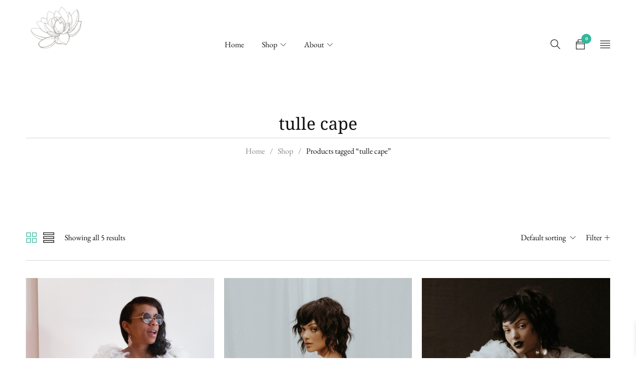

--- FILE ---
content_type: text/html; charset=UTF-8
request_url: https://www.thelotusbloom.co/product-tag/tulle-cape/
body_size: 54967
content:
<!DOCTYPE html>
<html lang="en-US">
<head>
		<meta charset="UTF-8" />

			<meta name="viewport" content="width=device-width, initial-scale=1.0, maximum-scale=1" />
	
	<link rel="profile" href="//gmpg.org/xfn/11" />
				<link rel="shortcut icon" href="https://www.thelotusbloom.co/wp-content/uploads/2021/08/the-lotus-bloom-co.-logo-left.png" />
		<title>tulle cape | the lotus bloom co.</title><link rel="preload" as="style" href="https://fonts.googleapis.com/css?family=EB%20Garamond%3A400%2C700%7CNoto%20Serif%3A400&#038;subset=latin&#038;display=swap" /><link rel="stylesheet" href="https://fonts.googleapis.com/css?family=EB%20Garamond%3A400%2C700%7CNoto%20Serif%3A400&#038;subset=latin&#038;display=swap" media="print" onload="this.media='all'" /><noscript><link rel="stylesheet" href="https://fonts.googleapis.com/css?family=EB%20Garamond%3A400%2C700%7CNoto%20Serif%3A400&#038;subset=latin&#038;display=swap" /></noscript><link rel="preload" as="font" href="https://www.thelotusbloom.co/wp-content/plugins/woocommerce/assets/fonts/WooCommerce.woff" crossorigin><link rel="preload" as="font" href="https://www.thelotusbloom.co/wp-content/plugins/side-cart-woocommerce/assets/css/fonts/Woo-Side-Cart.woff?le17z4" crossorigin><link rel="preload" as="font" href="https://fonts.gstatic.com/s/ebgaramond/v27/SlGUmQSNjdsmc35JDF1K5GR1SDk.woff2" crossorigin><link rel="preload" as="font" href="https://fonts.gstatic.com/s/notoserif/v22/ga6iaw1J5X9T9RW6j9bNVls-hfgvz8JcMofYTa32J4wsL2JAlAhZqFCTx8cK.woff2" crossorigin><link rel="preload" as="font" href="https://www.thelotusbloom.co/wp-content/themes/catana/css/fonts/Fontawesome/fontawesome-webfont.woff2?v=4.7.0" crossorigin><link rel="preload" as="font" href="https://www.thelotusbloom.co/wp-content/themes/catana/css/fonts/themify/themify.woff?-fvbane" crossorigin><style id="wpr-usedcss">img.emoji{display:inline!important;border:none!important;box-shadow:none!important;height:1em!important;width:1em!important;margin:0 .07em!important;vertical-align:-.1em!important;background:0 0!important;padding:0!important}:where(.wp-block-button__link){border-radius:9999px;box-shadow:none;padding:calc(.667em + 2px) calc(1.333em + 2px);text-decoration:none}:where(.wp-block-calendar table:not(.has-background) th){background:#ddd}:where(.wp-block-columns){margin-bottom:1.75em}:where(.wp-block-columns.has-background){padding:1.25em 2.375em}:where(.wp-block-post-comments input[type=submit]){border:none}:where(.wp-block-cover-image:not(.has-text-color)),:where(.wp-block-cover:not(.has-text-color)){color:#fff}:where(.wp-block-cover-image.is-light:not(.has-text-color)),:where(.wp-block-cover.is-light:not(.has-text-color)){color:#000}:where(.wp-block-file){margin-bottom:1.5em}:where(.wp-block-file__button){border-radius:2em;display:inline-block;padding:.5em 1em}:where(.wp-block-file__button):is(a):active,:where(.wp-block-file__button):is(a):focus,:where(.wp-block-file__button):is(a):hover,:where(.wp-block-file__button):is(a):visited{box-shadow:none;color:#fff;opacity:.85;text-decoration:none}h1.has-background,h2.has-background,h3.has-background{padding:1.25em 2.375em}:where(.wp-block-latest-comments:not([style*=line-height] .wp-block-latest-comments__comment)){line-height:1.1}:where(.wp-block-latest-comments:not([style*=line-height] .wp-block-latest-comments__comment-excerpt p)){line-height:1.8}ul{box-sizing:border-box}ul.has-background{padding:1.25em 2.375em}:where(.wp-block-navigation.has-background .wp-block-navigation-item a:not(.wp-element-button)),:where(.wp-block-navigation.has-background .wp-block-navigation-submenu a:not(.wp-element-button)){padding:.5em 1em}:where(.wp-block-navigation .wp-block-navigation__submenu-container .wp-block-navigation-item a:not(.wp-element-button)),:where(.wp-block-navigation .wp-block-navigation__submenu-container .wp-block-navigation-submenu a:not(.wp-element-button)),:where(.wp-block-navigation .wp-block-navigation__submenu-container .wp-block-navigation-submenu button.wp-block-navigation-item__content),:where(.wp-block-navigation .wp-block-navigation__submenu-container .wp-block-pages-list__item button.wp-block-navigation-item__content){padding:.5em 1em}p.has-background{padding:1.25em 2.375em}:where(p.has-text-color:not(.has-link-color)) a{color:inherit}:where(.wp-block-post-excerpt){margin-bottom:var(--wp--style--block-gap);margin-top:var(--wp--style--block-gap)}:where(.wp-block-pullquote){margin:0 0 1em}:where(.wp-block-search__button){border:1px solid #ccc;padding:6px 10px}:where(.wp-block-search__button-inside .wp-block-search__inside-wrapper){border:1px solid #949494;box-sizing:border-box;padding:4px}:where(.wp-block-search__button-inside .wp-block-search__inside-wrapper) .wp-block-search__input{border:none;border-radius:0;padding:0 4px}:where(.wp-block-search__button-inside .wp-block-search__inside-wrapper) .wp-block-search__input:focus{outline:0}:where(.wp-block-search__button-inside .wp-block-search__inside-wrapper) :where(.wp-block-search__button){padding:4px 8px}:where(.wp-block-term-description){margin-bottom:var(--wp--style--block-gap);margin-top:var(--wp--style--block-gap)}:where(pre.wp-block-verse){font-family:inherit}.entry-content{counter-reset:footnotes}:root{--wp--preset--font-size--normal:16px;--wp--preset--font-size--huge:42px}html :where(.has-border-color){border-style:solid}html :where([style*=border-top-color]){border-top-style:solid}html :where([style*=border-right-color]){border-right-style:solid}html :where([style*=border-bottom-color]){border-bottom-style:solid}html :where([style*=border-left-color]){border-left-style:solid}html :where([style*=border-width]){border-style:solid}html :where([style*=border-top-width]){border-top-style:solid}html :where([style*=border-right-width]){border-right-style:solid}html :where([style*=border-bottom-width]){border-bottom-style:solid}html :where([style*=border-left-width]){border-left-style:solid}html :where(img[class*=wp-image-]){height:auto;max-width:100%}:where(figure){margin:0 0 1em}html :where(.is-position-sticky){--wp-admin--admin-bar--position-offset:var(--wp-admin--admin-bar--height,0px)}@media screen and (max-width:600px){html :where(.is-position-sticky){--wp-admin--admin-bar--position-offset:0px}}:root{--coblocks-spacing--0:0;--coblocks-spacing--1:0.5em;--coblocks-spacing--2:1em;--coblocks-spacing--3:1.5em;--coblocks-spacing--4:2em;--coblocks-spacing--5:2.5em;--coblocks-spacing--6:3em;--coblocks-spacing--7:3.5em;--coblocks-spacing--8:4em;--coblocks-spacing--9:4.5em;--coblocks-spacing--10:7em}[class*=wp-block-coblocks-]{box-sizing:border-box}[class*=wp-block-coblocks-] *,[class*=wp-block-coblocks-] :after,[class*=wp-block-coblocks-] :before{box-sizing:inherit}[aria-label=""]:after,[aria-label=""]:before{display:none!important}.swiper-container,.swiper-wrapper{display:flex;height:100%;margin:0;padding:0;width:100%}.swiper-container{overflow:hidden}.swiper-slide{flex-direction:row;width:100%}.swiper-slide{align-items:center;display:flex;flex-shrink:0;font-size:18px;justify-content:center}.nav-button__next,.nav-button__prev{background-color:var(--wp-admin-theme-color,#007cba);border:none;border-radius:100%;cursor:pointer;height:62px;margin:0 1%;padding:15px;position:absolute;top:50%;transform:translateY(-50%);width:62px}.nav-button__next .icon,.nav-button__prev .icon{background-color:#fff;height:32px;-webkit-mask-image:url([data-uri]);mask-image:url([data-uri]);width:32px}.nav-button__prev{left:0}.nav-button__next{right:0}body:not(.amp) .coblocks-animate{animation-fill-mode:forwards;animation-timing-function:ease-in;opacity:0}body:not(.amp) .coblocks-animate.fadeIn{animation-duration:.75s;animation-name:fadeIn}@keyframes fadeIn{to{opacity:1}0%{opacity:0}100%{opacity:1}}.wp-block-coblocks-gallery-carousel{overflow:hidden;position:relative}.wp-block-coblocks-gallery-carousel-thumbnail{border:none;cursor:pointer;min-width:100px;opacity:.4;padding:0}.wp-block-coblocks-gallery-carousel-thumbnail.is-active{opacity:1}.fa,.fab{-moz-osx-font-smoothing:grayscale;-webkit-font-smoothing:antialiased;display:inline-block;font-style:normal;font-variant:normal;text-rendering:auto;line-height:1}@keyframes fa-spin{0%{transform:rotate(0)}to{transform:rotate(1turn)}}.fab{font-family:"Font Awesome 5 Brands"}.fa{font-family:"Font Awesome 5 Free"}.fa{font-weight:900}.wp-block-getwid-section__wrapper{position:relative;display:-webkit-box;display:-ms-flexbox;display:flex;-webkit-box-pack:center;-ms-flex-pack:center;justify-content:center;-webkit-box-align:center;-ms-flex-align:center;align-items:center;height:100%;padding:1em;min-width:70px}.wp-block-getwid-section__background-video-youtube{position:absolute;top:0;bottom:0;left:0;right:0}.getwid-background-video-controls{position:absolute;top:0;right:0;z-index:10;display:-webkit-box;display:-ms-flexbox;display:flex;-webkit-box-orient:vertical;-webkit-box-direction:normal;-ms-flex-direction:column;flex-direction:column}.getwid-background-video-controls .getwid-background-video-mute,.getwid-background-video-controls .getwid-background-video-play{background:0 0;border:0;color:#fff;padding:1em;text-shadow:0 0 3px rgba(0,0,0,.5);opacity:.75;-webkit-box-shadow:none;box-shadow:none;text-decoration:none}.getwid-background-video-controls .getwid-background-video-mute:after,.getwid-background-video-controls .getwid-background-video-mute:before,.getwid-background-video-controls .getwid-background-video-play:after,.getwid-background-video-controls .getwid-background-video-play:before{display:none}.getwid-background-video-controls .getwid-background-video-mute:focus,.getwid-background-video-controls .getwid-background-video-mute:hover,.getwid-background-video-controls .getwid-background-video-play:focus,.getwid-background-video-controls .getwid-background-video-play:hover{background:0 0;border:0;color:#fff;opacity:1;text-decoration:none;-webkit-box-shadow:none;box-shadow:none}.getwid-background-video-controls .getwid-background-video-mute:hover,.getwid-background-video-controls .getwid-background-video-play:hover{cursor:pointer}.getwid-background-video-controls .getwid-background-video-mute:focus,.getwid-background-video-controls .getwid-background-video-play:focus{outline:0}.getwid-background-video-controls .getwid-background-video-mute:first-child,.getwid-background-video-controls .getwid-background-video-play:first-child{padding-bottom:.5em}.getwid-background-video-controls .getwid-background-video-mute:last-child,.getwid-background-video-controls .getwid-background-video-play:last-child{padding-top:.5em}.getwid-background-video-controls .getwid-background-video-mute i,.getwid-background-video-controls .getwid-background-video-play i{width:1em;height:1em;display:-webkit-box;display:-ms-flexbox;display:flex;-webkit-box-pack:center;-ms-flex-pack:center;justify-content:center;-webkit-box-align:center;-ms-flex-align:center;align-items:center}.getwid-background-video-controls .getwid-icon{font-family:'Font Awesome 5 Free';font-weight:400;font-style:normal}.getwid-background-video-controls .getwid-icon-play:before{content:"\f144"}.getwid-background-video-controls .getwid-icon-pause:before{content:"\f28b"}.getwid-background-video-controls .getwid-icon-mute{font-weight:900}.getwid-background-video-controls .getwid-icon-mute:before{content:"\f6a9"}.getwid-background-video-controls .getwid-icon-volume-up{font-weight:900}.getwid-background-video-controls .getwid-icon-volume-up:before{content:"\f028"}.wp-block-getwid-media-text-slider__content{margin-bottom:0}.wp-block-getwid-media-text-slider-slide{height:auto}.wp-block-getwid-media-text-slider-slide-content__content{-webkit-transition:opacity .5s;transition:opacity .5s ease}.wp-block-getwid-media-text-slider-slide-content__content{position:relative;height:100%;color:#fff}.wp-block-getwid-media-text-slider-slide-content__content h1,.wp-block-getwid-media-text-slider-slide-content__content h2,.wp-block-getwid-media-text-slider-slide-content__content h3,.wp-block-getwid-media-text-slider-slide-content__content p{color:inherit}.wp-block-getwid-icon-box__icon-wrapper{display:inline-block;line-height:1;padding:16px;font-size:64px;text-align:center}.wp-block-getwid-icon-box__icon-wrapper i{display:block;height:1em;width:1em;position:relative}.wp-block-getwid-icon-box__icon-wrapper i:before{position:absolute;left:50%;-webkit-transform:translateX(-50%);transform:translateX(-50%)}.wp-block-getwid-tabs{position:relative}.wp-block-getwid-tabs__nav-links{list-style:none;display:-webkit-box;display:-ms-flexbox;display:flex;-ms-flex-wrap:wrap;flex-wrap:wrap;-webkit-box-align:center;-ms-flex-align:center;align-items:center;padding:0;margin:0 0 -1px}.wp-block-getwid-tabs__nav-link{margin:0 5px 0 0;padding:0;position:relative;border:1px solid transparent;border-bottom:0}.wp-block-getwid-tabs__nav-link:last-child{margin-right:0}.wp-block-getwid-tabs__nav-link:after,.wp-block-getwid-tabs__nav-link:before{display:none}.wp-block-getwid-tabs__nav-link:hover{border-color:#ebeef1}.wp-block-getwid-tabs__nav-link a{padding:.5em .75em!important;display:block;text-decoration:none;border:0;-webkit-box-shadow:none;box-shadow:none}.wp-block-getwid-tabs__nav-link a:focus{border:0;outline:0;-webkit-box-shadow:none;box-shadow:none}.wp-block-getwid-tabs__nav-link a:hover{text-decoration:none}.wp-block-getwid-tabs__tab-content-wrapper{height:0;overflow:hidden;display:block!important;position:absolute}.wp-block-getwid-tabs__tab-content-wrapper.is-active-tab,.wp-block-getwid-tabs__tab-content-wrapper[aria-hidden=false]{height:auto;overflow:visible;position:static}.wp-block-getwid-tabs__tab-content{border:1px solid #ebeef1;padding:1.5em}.wp-block-getwid-tabs__tab-content:after{content:"";display:table;clear:both}.wp-block-getwid-tabs__tab-content>:first-child{margin-top:0}.wp-block-getwid-tabs__tab-content>:last-child{margin-bottom:0}.wp-block-getwid-accordion__content{padding:1.5em;border-right:1px solid #eee;border-left:1px solid #eee;border-bottom:1px solid #eee}.wp-block-getwid-accordion__content:after{content:"";display:table;clear:both}.wp-block-getwid-accordion__content>:first-child{margin-top:0}.wp-block-getwid-accordion__content>:last-child{margin-bottom:0}.wp-block-getwid-toggle__row{margin:0}.wp-block-getwid-toggle__row:first-child .wp-block-getwid-toggle__header-wrapper{border-top:1px solid #eee}.wp-block-getwid-toggle__row>.wp-block-getwid-toggle__content{display:none}.wp-block-getwid-toggle__row.is-active>.wp-block-getwid-toggle__content{display:block}.wp-block-getwid-toggle__content{padding:1.5em;border-right:1px solid #eee;border-left:1px solid #eee;border-bottom:1px solid #eee}.wp-block-getwid-toggle__content:after{content:"";display:table;clear:both}.wp-block-getwid-toggle__content>:first-child{margin-top:0}.wp-block-getwid-toggle__content>:last-child{margin-bottom:0}.wp-block-getwid-toggle__content-wrapper{height:0;overflow:hidden;display:block!important}.wp-block-getwid-toggle__row.is-active>.wp-block-getwid-toggle__content-wrapper{height:auto;overflow:visible}.wp-block-getwid-progress-bar{width:100%;position:relative}.wp-block-getwid-post-carousel__wrapper:not(.slick-initialized)>:not(:first-child){display:none}.wp-block-getwid-post-slider__content:not(.slick-initialized)>:not(:first-child){display:none}.wp-block-getwid-video-popup__link{max-width:450px;display:inline-block}.wp-block-getwid-image-hotspot__tooltip{padding:10px;text-align:center}.wp-block-getwid-image-hotspot__tooltip-title{font-size:16px;font-weight:700}.wp-block-getwid-image-hotspot__tooltip-title:last-child{margin-bottom:0}.wp-block-getwid-image-hotspot__tooltip-title:empty{display:none}.wp-block-getwid-image-hotspot__tooltip-content{font-size:12px;margin-top:.75em}.wp-block-getwid-image-hotspot__tooltip-content:empty{display:none}.wp-block-getwid-image-hotspot__tooltip-content iframe,.wp-block-getwid-image-hotspot__tooltip-content img{max-width:100%}.wp-block-getwid-content-timeline-item{margin-bottom:20px}@media screen and (min-width:992px){.wp-block-getwid-content-timeline-item.is-hidden{visibility:hidden}}[data-animation] .wp-block-getwid-icon-box__icon-wrapper,[data-animation] .wp-block-getwid-image-box__image-wrapper{-webkit-transition:.3s;transition:.3s ease;-webkit-transform:none;transform:none}.getwid-icon{font-style:normal}body{--wp--preset--color--black:#000000;--wp--preset--color--cyan-bluish-gray:#abb8c3;--wp--preset--color--white:#ffffff;--wp--preset--color--pale-pink:#f78da7;--wp--preset--color--vivid-red:#cf2e2e;--wp--preset--color--luminous-vivid-orange:#ff6900;--wp--preset--color--luminous-vivid-amber:#fcb900;--wp--preset--color--light-green-cyan:#7bdcb5;--wp--preset--color--vivid-green-cyan:#00d084;--wp--preset--color--pale-cyan-blue:#8ed1fc;--wp--preset--color--vivid-cyan-blue:#0693e3;--wp--preset--color--vivid-purple:#9b51e0;--wp--preset--gradient--vivid-cyan-blue-to-vivid-purple:linear-gradient(135deg,rgba(6, 147, 227, 1) 0%,rgb(155, 81, 224) 100%);--wp--preset--gradient--light-green-cyan-to-vivid-green-cyan:linear-gradient(135deg,rgb(122, 220, 180) 0%,rgb(0, 208, 130) 100%);--wp--preset--gradient--luminous-vivid-amber-to-luminous-vivid-orange:linear-gradient(135deg,rgba(252, 185, 0, 1) 0%,rgba(255, 105, 0, 1) 100%);--wp--preset--gradient--luminous-vivid-orange-to-vivid-red:linear-gradient(135deg,rgba(255, 105, 0, 1) 0%,rgb(207, 46, 46) 100%);--wp--preset--gradient--very-light-gray-to-cyan-bluish-gray:linear-gradient(135deg,rgb(238, 238, 238) 0%,rgb(169, 184, 195) 100%);--wp--preset--gradient--cool-to-warm-spectrum:linear-gradient(135deg,rgb(74, 234, 220) 0%,rgb(151, 120, 209) 20%,rgb(207, 42, 186) 40%,rgb(238, 44, 130) 60%,rgb(251, 105, 98) 80%,rgb(254, 248, 76) 100%);--wp--preset--gradient--blush-light-purple:linear-gradient(135deg,rgb(255, 206, 236) 0%,rgb(152, 150, 240) 100%);--wp--preset--gradient--blush-bordeaux:linear-gradient(135deg,rgb(254, 205, 165) 0%,rgb(254, 45, 45) 50%,rgb(107, 0, 62) 100%);--wp--preset--gradient--luminous-dusk:linear-gradient(135deg,rgb(255, 203, 112) 0%,rgb(199, 81, 192) 50%,rgb(65, 88, 208) 100%);--wp--preset--gradient--pale-ocean:linear-gradient(135deg,rgb(255, 245, 203) 0%,rgb(182, 227, 212) 50%,rgb(51, 167, 181) 100%);--wp--preset--gradient--electric-grass:linear-gradient(135deg,rgb(202, 248, 128) 0%,rgb(113, 206, 126) 100%);--wp--preset--gradient--midnight:linear-gradient(135deg,rgb(2, 3, 129) 0%,rgb(40, 116, 252) 100%);--wp--preset--font-size--small:13px;--wp--preset--font-size--medium:20px;--wp--preset--font-size--large:36px;--wp--preset--font-size--x-large:42px;--wp--preset--spacing--20:0.44rem;--wp--preset--spacing--30:0.67rem;--wp--preset--spacing--40:1rem;--wp--preset--spacing--50:1.5rem;--wp--preset--spacing--60:2.25rem;--wp--preset--spacing--70:3.38rem;--wp--preset--spacing--80:5.06rem;--wp--preset--shadow--natural:6px 6px 9px rgba(0, 0, 0, .2);--wp--preset--shadow--deep:12px 12px 50px rgba(0, 0, 0, .4);--wp--preset--shadow--sharp:6px 6px 0px rgba(0, 0, 0, .2);--wp--preset--shadow--outlined:6px 6px 0px -3px rgba(255, 255, 255, 1),6px 6px rgba(0, 0, 0, 1);--wp--preset--shadow--crisp:6px 6px 0px rgba(0, 0, 0, 1)}:where(.is-layout-flex){gap:.5em}:where(.is-layout-grid){gap:.5em}:where(.wp-block-post-template.is-layout-flex){gap:1.25em}:where(.wp-block-post-template.is-layout-grid){gap:1.25em}:where(.wp-block-columns.is-layout-flex){gap:2em}:where(.wp-block-columns.is-layout-grid){gap:2em}.ext h2{margin-top:var(--wp--style--block-gap,1.75rem)!important;margin-bottom:var(--wp--style--block-gap,1.75rem)!important}.ext.has-background{padding-left:var(--wp--style--block-gap,1.75rem)!important;padding-right:var(--wp--style--block-gap,1.75rem)!important}body{--extendify--spacing--large:var(--wp--custom--spacing--large,clamp(2em, 8vw, 8em))!important;--wp--preset--font-size--ext-small:1rem!important;--wp--preset--font-size--ext-medium:1.125rem!important;--wp--preset--font-size--ext-large:clamp(1.65rem, 3.5vw, 2.15rem)!important;--wp--preset--font-size--ext-x-large:clamp(3rem, 6vw, 4.75rem)!important;--wp--preset--font-size--ext-xx-large:clamp(3.25rem, 7.5vw, 5.75rem)!important;--wp--preset--color--black:#000!important;--wp--preset--color--white:#fff!important}.ext *{box-sizing:border-box!important}.wpcf7 .screen-reader-response{position:absolute;overflow:hidden;clip:rect(1px,1px,1px,1px);clip-path:inset(50%);height:1px;width:1px;margin:-1px;padding:0;border:0;word-wrap:normal!important}.wpcf7 form .wpcf7-response-output{margin:2em .5em 1em;padding:.2em 1em;border:2px solid #00a0d2}.wpcf7 form.init .wpcf7-response-output,.wpcf7 form.resetting .wpcf7-response-output,.wpcf7 form.submitting .wpcf7-response-output{display:none}.wpcf7 form.sent .wpcf7-response-output{border-color:#46b450}.wpcf7 form.aborted .wpcf7-response-output,.wpcf7 form.failed .wpcf7-response-output{border-color:#dc3232}.wpcf7 form.spam .wpcf7-response-output{border-color:#f56e28}.wpcf7 form.invalid .wpcf7-response-output,.wpcf7 form.payment-required .wpcf7-response-output,.wpcf7 form.unaccepted .wpcf7-response-output{border-color:#ffb900}.wpcf7-form-control-wrap{position:relative}.wpcf7-not-valid-tip{color:#dc3232;font-size:1em;font-weight:400;display:block}.use-floating-validation-tip .wpcf7-not-valid-tip{position:relative;top:-2ex;left:1em;z-index:100;border:1px solid #dc3232;background:#fff;padding:.2em .8em;width:24em}.wpcf7-spinner{visibility:hidden;display:inline-block;background-color:#23282d;opacity:.75;width:24px;height:24px;border:none;border-radius:100%;padding:0;margin:0 24px;position:relative}form.submitting .wpcf7-spinner{visibility:visible}.wpcf7-spinner::before{content:'';position:absolute;background-color:#fbfbfc;top:4px;left:4px;width:6px;height:6px;border:none;border-radius:100%;transform-origin:8px 8px;animation-name:spin;animation-duration:1s;animation-timing-function:linear;animation-iteration-count:infinite}@media(prefers-reduced-motion:reduce){.wpcf7-spinner::before{animation-name:blink;animation-duration:2s}}@keyframes spin{from{transform:rotate(0)}to{transform:rotate(360deg)}}@keyframes blink{from{opacity:0}50%{opacity:1}to{opacity:0}}.wpcf7 input[type=file]{cursor:pointer}.wpcf7 input[type=file]:disabled{cursor:default}.wpcf7 .wpcf7-submit:disabled{cursor:not-allowed}.wpcf7 input[type=email],.wpcf7 input[type=tel],.wpcf7 input[type=url]{direction:ltr}.vc_row:after,.vc_row:before{content:" ";display:table}.vc_row:after{clear:both}.vc_column_container{width:100%}.vc_row{margin-left:-15px;margin-right:-15px}.vc_col-sm-12,.vc_col-sm-2{position:relative;min-height:1px;padding-left:15px;padding-right:15px;box-sizing:border-box}@media (min-width:768px){.vc_col-sm-12,.vc_col-sm-2{float:left}.vc_col-sm-12{width:100%}.vc_col-sm-2{width:16.66666667%}}i.icon{display:inline-block;width:16px;height:16px;line-height:16px;vertical-align:text-top;margin-left:5px}#content .wpb_text_column :last-child,#content .wpb_text_column p:last-child,.wpb_text_column :last-child,.wpb_text_column p:last-child{margin-bottom:0}.wpb_content_element,ul.wpb_thumbnails-fluid>li{margin-bottom:35px}.wpb_accordion .wpb_content_element,.wpb_googleplus,.wpb_pinterest,.wpb_tab .wpb_content_element{margin-bottom:21.73913043px}.wpb-content-wrapper{margin:0;padding:0;border:none;overflow:unset;display:block}.vc_parallax-inner iframe{max-width:1000%}.vc_video-bg{height:100%;overflow:hidden;pointer-events:none;position:absolute;top:0;left:0;width:100%;z-index:0}.vc_video-bg iframe{max-width:1000%}.vc_row[data-vc-full-width]{transition:opacity .5s ease;overflow:hidden}.vc_row[data-vc-full-width].vc_hidden{opacity:0}.vc_row.vc_row-o-full-height{min-height:100vh}.vc_row.vc_row-flex{box-sizing:border-box;display:flex;flex-wrap:wrap}.vc_row.vc_row-flex>.vc_column_container{display:flex}.vc_row.vc_row-flex::after,.vc_row.vc_row-flex::before{display:none}.vc_row.vc_row-o-content-middle:not(.vc_row-o-equal-height)>.vc_column_container{align-items:center}.vc_column_container{padding-left:0;padding-right:0}.wpb_pinterest a{border-bottom:0}.vc_toggle{display:block;margin:0 0 21.73913043px;padding:0;font-size:1em}.vc_toggle:last-of-type{margin-bottom:35px}.vc_toggle_title{cursor:pointer;display:block;margin:0;padding:0;position:relative;-webkit-user-select:none;user-select:none;font-weight:400}.vc_toggle_content{display:none;margin-bottom:21.73913043px;margin-top:1em;overflow:hidden;padding:0}.vc_toggle.vc_toggle_active>.vc_toggle_content{display:block}.wpb-tta-toggle{appearance:none;border:none;position:relative;display:inline-block;width:60px;height:30px;margin:0 15px;border-radius:3em;transition:background .2s ease-in-out,border-color .25s ease-in-out;cursor:pointer}.wpb-tta-toggle:before{content:"";position:absolute;top:4px;left:4px;width:22px;height:22px;background:#fff;border-radius:inherit;transition:left .25s ease-in-out}.wpb-tta-toggle.wpb-tta-toggle-active:before{left:34px}.wpb_widgetised_column .wpb_wrapper>ul{margin:0}.wpb_widgetised_column .wpb_wrapper>ul>li{margin-left:0;background-image:none;list-style:none!important}.wpb_widgetised_column .wpb_wrapper>ul>li:after,.wpb_widgetised_column .wpb_wrapper>ul>li:before{display:none!important}.wpb_gmaps_widget .wpb_wrapper{background-color:#f7f7f7;padding:5px}.wpb_content_element .wpb_tabs_nav li a:focus{outline:0}.wpb_content_element .wpb_tabs_nav,.wpb_content_element .wpb_tour_tabs_wrapper{padding:0}.wpb_content_element .wpb_tabs_nav{margin:0;padding-left:0!important;text-indent:inherit!important}#content .wpb_content_element .wpb_tabs_nav{margin:0}.wpb_content_element .wpb_tabs_nav li{background-color:#fff;white-space:nowrap;padding:0;background-image:none;list-style:none!important}.wpb_content_element .wpb_tabs_nav li:after,.wpb_content_element .wpb_tabs_nav li:before{display:none!important}.wpb_content_element .wpb_tabs_nav li:hover{background-color:#f7f7f7}.wpb_content_element .wpb_tour_tabs_wrapper .wpb_tabs_nav a{border-bottom:none;text-decoration:none;display:block;padding:.5em 1em}.wpb_content_element .wpb_tour_tabs_wrapper .wpb_tab{padding:1em}.wpb_content_element .wpb_tour_tabs_wrapper .wpb_tab .wpb_row:last-child>div>div.wpb_wrapper .wpb_content_element:last-child,.wpb_content_element .wpb_tour_tabs_wrapper .wpb_tab>.wpb_content_element:last-child{margin-bottom:0}.wpb_tour .wpb_tabs_nav{float:left;width:31.66666667%}.wpb_tour .wpb_tabs_nav li{margin:0 0 1px;clear:left;width:100%}.wpb_tour .wpb_tabs_nav a{width:100%}.wpb_tour .wpb_tour_tabs_wrapper .wpb_tab{box-sizing:border-box;border:none;float:left;width:68.33333333%;padding:0 0 0 21.73913043px}body ul.wpb_thumbnails-fluid li{padding:0;margin-left:0;background-image:none;list-style:none!important}body ul.wpb_thumbnails-fluid li:after,body ul.wpb_thumbnails-fluid li:before{display:none!important}body ul.wpb_thumbnails-fluid li .entry-content :last-child{margin-bottom:0}.wpb_row .wpb_filtered_grid ul.wpb_thumbnails-fluid,.wpb_row .wpb_grid ul.wpb_thumbnails-fluid{padding:0;overflow:visible!important}.wpb_carousel .wpb_wrapper{position:relative}.wpb_carousel .next,.wpb_carousel .prev{position:absolute;top:3px;background-color:#f7f7f7;padding:0 6px;font-size:12px;z-index:10;text-decoration:none;transition:all .2s linear;-moz-transition:.2s linear;-webkit-transition:.2s linear;-o-transition:.2s linear}.wpb_carousel .next:hover,.wpb_carousel .prev:hover{background-color:#f0f0f0}.wpb_carousel .next:focus,.wpb_carousel .prev:focus{outline:0;text-decoration:none}.wpb_carousel .prev{right:30px}.wpb_carousel .next{right:0}.wpb_carousel .wpb_thumbnails-fluid{width:100%}@media (max-width:480px){.vc_responsive .wpb_tour .wpb_tab,.vc_responsive .wpb_tour .wpb_tour_tabs_wrapper .wpb_tabs_nav{width:100%;float:none;margin-left:0}.vc_responsive #content .wpb_tour .wpb_tour_tabs_wrapper .wpb_tabs_nav{margin-bottom:1em}.vc_responsive .wpb_tour .wpb_tab{padding-left:1em;padding-right:1em}.vc_responsive .wpb_row ul.wpb_thumbnails-fluid{margin-left:0;width:auto}}.wpb_image_grid .wpb_image_grid_ul{margin:0;padding:0}.wpb_image_grid .wpb_image_grid_ul>li{background-image:none;list-style:none!important}.wpb_image_grid .wpb_image_grid_ul>li:after,.wpb_image_grid .wpb_image_grid_ul>li:before{display:none!important}.wpb_image_grid .wpb_image_grid_ul .isotope-item{list-style:none;margin:0 1px 1px 0;max-width:100%;float:left}.wpb_image_grid .wpb_image_grid_ul a{display:block}.wpb_image_grid .wpb_image_grid_ul img{display:block;max-width:100%;height:auto}.wpb_content_element .wpb_gallery_slides ul li,body .wpb_gallery_slides ul li{list-style:none;padding:0;background-image:none;margin:0}.vc_progress_bar .vc_single_bar{background:#f7f7f7;position:relative;margin-bottom:11.66666667px;box-shadow:0 1px 2px rgba(0,0,0,.1) inset;border-radius:3px}.vc_progress_bar .vc_single_bar:last-child{margin-bottom:0}.vc_progress_bar .vc_single_bar .vc_bar{display:block;position:absolute;height:100%;background-color:#e0e0e0;width:0%;top:0;left:0;border-radius:3px;transition:width 1s linear;-moz-transition:width 1s linear;-webkit-transition:width 1s linear;-o-transition:width 1s linear}.vc_progress_bar .vc_single_bar .vc_bar.animated{animation:2s linear infinite progress-bar-stripes}@keyframes progress-bar-stripes{from{background-position:40px 0}to{background-position:0 0}}.vc_gitem-link{text-decoration:none}.owl-carousel .owl-animated-out{z-index:0}.owl-carousel .owl-animated-in{z-index:1}.vc-hoverbox-inner{width:100%;display:inline-block;min-height:250px}.vc-hoverbox-inner :last-child{margin-bottom:0}.wpb_start_animation{opacity:1}.vc-woocommerce-add-to-cart-loading.vc_grid-item-mini{position:relative}.vc-woocommerce-add-to-cart-loading.vc_grid-item-mini .vc_wc-load-add-to-loader-wrapper{position:absolute;right:0;top:50%;margin-top:-50px;left:0}.vc-woocommerce-add-to-cart-loading.vc_grid-item-mini .vc_wc-load-add-to-loader{margin:2em auto;font-size:10px;position:relative;text-indent:-9999em;animation-delay:.16s;height:50px}.vc-woocommerce-add-to-cart-loading.vc_grid-item-mini .vc_wc-load-add-to-loader,.vc-woocommerce-add-to-cart-loading.vc_grid-item-mini .vc_wc-load-add-to-loader:after,.vc-woocommerce-add-to-cart-loading.vc_grid-item-mini .vc_wc-load-add-to-loader:before{border-radius:50%;width:12px;height:12px;animation-fill-mode:both;animation:1.8s ease-in-out infinite vc_woo-add-cart-load}.vc-woocommerce-add-to-cart-loading.vc_grid-item-mini .vc_wc-load-add-to-loader:before{left:-20px}.vc-woocommerce-add-to-cart-loading.vc_grid-item-mini .vc_wc-load-add-to-loader:after{left:20px;animation-delay:.32s}.vc-woocommerce-add-to-cart-loading.vc_grid-item-mini .vc_wc-load-add-to-loader:after,.vc-woocommerce-add-to-cart-loading.vc_grid-item-mini .vc_wc-load-add-to-loader:before{content:'';position:absolute;top:0}@keyframes vc_woo-add-cart-load{0%,100%,80%{box-shadow:0 2.5em 0 -1.3em rgba(235,235,235,.75)}40%{box-shadow:0 2.5em 0 0 rgba(235,235,235,.75)}}.animated{-webkit-animation-duration:1s;animation-duration:1s;-webkit-animation-fill-mode:both;animation-fill-mode:both}@-webkit-keyframes fadeIn{0%{opacity:0}100%{opacity:1}}.fadeIn{-webkit-animation-name:fadeIn;animation-name:fadeIn}.fadeOut{-webkit-animation-name:fadeOut;animation-name:fadeOut}.counter-wrapper{margin:0 -20px;font-size:20px;line-height:26px}.counter-wrapper:after{display:table;clear:both;content:""}.counter-wrapper>div{position:relative;float:left;margin:0 20px;text-align:center}.counter-wrapper .number{display:block;margin-bottom:5px}.ts-soundcloud iframe{border:none;display:block}.ts-product-wrapper .image-gallery{display:block;margin:0 -10px 30px}.ts-product-wrapper .image-gallery:after{display:table;clear:both;content:""}.ts-product-wrapper .image-gallery>div{padding:0 10px;float:left;width:20%!important}.image-gallery>div a{position:relative;display:block}.image-gallery>div a:before{position:absolute;left:0;right:0;bottom:0;top:0;content:"";z-index:1;opacity:0;background:rgba(0,0,0,.5);transition:250ms ease 0s}.image-gallery>div a:after{transition:250ms ease 0s;width:40px;height:40px;position:absolute;left:50%;top:50%;margin-left:-20px;margin-top:-20px;transform:scale(0,0);z-index:2;line-height:40px;content:"\f06e";font-size:26px;font-family:fontawesome;color:#fff;text-align:center}.image-gallery>div a:hover:before{opacity:.8}.image-gallery>div a:hover:after{transform:scale(1,1)}.shop-more{text-align:center;margin-top:40px}.ts-products-widget .woocommerce ul.product_list_widget li,.woocommerce .ts-products-widget ul.product_list_widget li{border-width:0;margin:0 0 20px;padding:0 0 20px}.ts-products-widget .woocommerce ul.product_list_widget li .ts-wg-thumbnail,.woocommerce .ts-products-widget ul.product_list_widget li .ts-wg-thumbnail{width:150px;padding-right:30px}.ts-products-widget .woocommerce ul.product_list_widget li img,.woocommerce .ts-products-widget ul.product_list_widget li img{width:100%}.ts-products-widget .woocommerce ul.product_list_widget li .ts-wg-meta,.woocommerce .ts-products-widget ul.product_list_widget li .ts-wg-meta{margin-left:150px}.vc_col-sm-6>.wpb_wrapper>.ts-products-widget ul.product_list_widget li .ts-wg-thumbnail{width:180px}.vc_col-sm-6>.wpb_wrapper>.ts-products-widget ul.product_list_widget li .ts-wg-meta{margin-left:180px}.vc_toggle{margin-bottom:30px;position:relative}.vc_progress_bar{padding:0;overflow:hidden}.vc_progress_bar .vc_single_bar{background:0 0;margin-top:24px;margin-bottom:28px;display:inline-block;width:100%;height:10px;box-shadow:none;border-radius:0}.vc_progress_bar .vc_single_bar:before{content:"";background:rgba(217,217,217,.4);position:absolute;left:0;right:0;bottom:0;top:0;border-radius:0}.vc_progress_bar .vc_single_bar .vc_bar{height:10px;left:0;top:0;border-radius:0}.vc_progress_bar .vc_single_bar .vc_bar:before{right:5px;top:-30px;position:absolute;content:attr(data-value) "%"}body.wpb-js-composer .vc_tta-tabs:not(.vc_tta-style-1) .vc_tta-tab.vc_active>a:after,body.wpb-js-composer .vc_tta-tabs:not(.vc_tta-style-1) .vc_tta-tab>a:after{content:"\f0dd";font-family:fontawesome;font-weight:400;letter-spacing:0;position:absolute;bottom:0;top:auto;right:auto;left:50%;opacity:0;margin-left:-5px;font-size:20px;line-height:10px;border:0;width:auto;height:auto;transition:none}body.wpb-js-composer .vc_tta-tabs:not(.vc_tta-style-1) .vc_tta-tab.vc_active>a:after{opacity:1;bottom:-3px;transition:250ms ease 0s}.google-map-container{position:relative}.google-map-container .information{position:absolute;left:30px;top:50%;z-index:2;max-width:300px;padding:30px 30px 20px;transform:translate(0,-50%);box-shadow:0 0 10px rgba(155,155,155,.3)}.portfolio-inner *{backface-visibility:hidden;-webkit-backface-visibility:hidden}.ts-portfolio-wrapper .filter-bar{display:block;overflow:hidden;margin:0 -10px}.ts-portfolio-wrapper .filter-bar li{text-align:center;margin:10px;list-style:none;cursor:pointer;transition:250ms ease 0s}.portfolio-inner .icon-group{text-align:right}.portfolio-inner a{color:inherit}.portfolio-inner figure{position:relative;overflow:hidden;max-width:100%}.portfolio-inner .icon-group a{border-radius:100%;width:36px;height:36px;border-style:solid;text-align:center;line-height:34px;border-color:transparent;border-width:1px;display:block;float:right;position:relative}.portfolio-inner .icon-group a:last-child{margin-right:5px}.portfolio-inner h3{margin-bottom:0}.portfolio-inner .item h3 a{display:block;overflow:hidden;margin-bottom:0;text-transform:uppercase}.portfolio-inner .item figure img{position:relative;width:100%}.portfolio-inner .item{float:left;display:block;outline:0;margin-bottom:30px}.ts-slider .portfolio-inner .item{margin-bottom:0}.portfolio-inner .item:after{display:table;clear:both;content:""}.portfolio-inner .icon-group a:before{font-family:fontawesome;font-weight:400;letter-spacing:0;display:inline-block;content:"\f0c1";font-size:18px}.portfolio-inner .icon-group a.like:before{content:"\f08a"}.portfolio-inner .icon-group a.like.already-like:before{content:"\f004"}.portfolio-inner .icon-group a.link:before{content:"\f0c1"}.portfolio-inner .icon-group a.loading:before{content:"\f01e"!important;font-size:17px;-webkit-animation:2s linear infinite fa-spin;animation:2s linear infinite fa-spin}.portfolio-inner .icon-group a:hover{text-decoration:none}.ts-portfolio-wrapper.columns-3 .item{width:33.3333333%}.ts-portfolio-wrapper.columns-4 .item{width:25%}.ts-portfolio-wrapper.ts-slider .portfolio-inner{margin:0}.ts-portfolio-wrapper.ts-slider .item{padding:0;float:none}@-moz-keyframes shine{100%{left:125%}}@-webkit-keyframes shine{100%{left:125%}}@keyframes shine{100%{left:125%}}.ts-twitter-slider .icon{position:absolute;left:0;top:50%;margin-top:-40px}.vc_col-sm-12 .ts-twitter-slider .icon{position:relative;top:auto;left:auto;right:auto;bottom:auto;margin:0 0 20px}.ts-twitter-slider .owl-item{opacity:0}.ts-twitter-slider .owl-item.active{opacity:1}.ts-twitter-slider .icon{font-size:80px;line-height:80px;color:#2caae1}.ts-milestone{padding:0 10px;text-align:center;margin-bottom:30px!important;position:relative}.ts-milestone .number{display:inline-block;width:100%;margin-bottom:10px}.ts-countdown .counter-wrapper{margin:0 -30px}.ts-countdown .counter-wrapper>div{margin:0 30px}.ts-countdown .counter-wrapper .number{font-size:32px;margin-bottom:20px}.ts-product-in-product-type-tab-wrapper .column-tabs{position:relative}.ts-product-in-product-type-tab-wrapper .column-tabs:after{display:table;content:"";clear:both}.ts-product-in-product-type-tab-wrapper .column-tabs .tabs{margin:0 -10px 20px;display:block;float:right}.ts-product-in-product-type-tab-wrapper .column-tabs .tabs li{margin:5px 10px;transition:250ms ease 0s;position:relative;text-transform:uppercase;display:inline-block}.ts-product-in-product-type-tab-wrapper .column-tabs .tabs li:before{font-family:fontawesome;font-weight:400;line-height:4px;letter-spacing:0;font-size:20px;content:"\f0d7";position:absolute;left:50%;width:10px;margin-left:-5px;bottom:-7px;opacity:0;transition:250ms ease 0s;text-align:center}.ts-product-in-product-type-tab-wrapper .column-tabs .tabs li.current:before{opacity:1}.ts-product-in-product-type-tab-wrapper .column-content:after,.ts-product-in-product-type-tab-wrapper .column-tabs:after{display:table;content:"";clear:both}.ts-product-in-product-type-tab-wrapper .column-content{clear:both;position:relative}.ts-youtube-video-bg{position:absolute;height:auto;left:0;top:0;right:0;bottom:0}.ts-hosted-video-bg{position:absolute;top:0;left:0;right:0;bottom:0;content:"";overflow:hidden}.ts-hosted-video-bg video{max-width:100%;min-width:100%;min-height:100%}.ts-hosted-video-bg .video-control{left:50%;bottom:170px;position:absolute;z-index:990!important;content:"";margin-left:-25px;width:50px;height:50px;font-size:0;text-align:center;display:inline-block;border-radius:100%;cursor:pointer;background:url(https://www.thelotusbloom.co/wp-content/plugins/themesky/images/video-play.png) no-repeat;background-size:cover!important}.vc_row.loading .video-control{display:none!important}.ts-youtube-video-bg .loading{position:absolute;content:"";top:54%;left:50%;width:50px;height:50px;font-size:0;z-index:2;text-align:center;display:inline-block;border-radius:100%;background:url(https://www.thelotusbloom.co/wp-content/plugins/themesky/images/ajax-loader.gif) center no-repeat;background-size:cover!important;transform:translate(-50%,100%)}.ts-hosted-video-bg.playing .video-control{background:url(https://www.thelotusbloom.co/wp-content/plugins/themesky/images/video-stop.png) no-repeat}.ts-hosted-video-bg.pausing .video-control{background:url(https://www.thelotusbloom.co/wp-content/plugins/themesky/images/video-play.png) no-repeat}.ts-hosted-video-bg .video-control:before{position:absolute;content:"";left:-10px;right:-10px;bottom:-10px;top:-10px;border-width:1px;border-style:solid;border-color:#fff;border-radius:100%;opacity:.6}.column-tabs:after{display:table;content:"";clear:both}.ts-product-in-category-tab-wrapper .column-tabs .tabs{margin:0 -20px;display:block}.column-tabs .tabs li{list-style:none;padding:0;cursor:pointer}.column-tabs .tabs li.current{cursor:default}.column-tabs .tabs li span.count{text-transform:none;font-size:85%}.ts-product-in-category-tab-wrapper .column-tabs .tabs li{margin:0 20px;transition:250ms ease 0s;position:relative;text-transform:uppercase;display:inline-block}.ts-product-in-category-tab-wrapper .column-tabs .tabs li span{display:block}.ts-product-in-category-tab-wrapper .shop-more{margin-top:10px}.ts-product-in-category-tab-wrapper .loading~.shop-more{display:none!important}.ts-products-video-wrapper .content-products .caroufredsel_wrapper .product_list_widget{width:100%!important}.ts-products-video-wrapper .content-products ul.product_list_widget li{border-width:0;padding:0;transition:250ms ease 0s}.ts-products-video-wrapper .content-products ul.product_list_widget li.current,.ts-products-video-wrapper .content-products ul.product_list_widget li:hover{background-color:#f5f5f5}.ts-products-video-wrapper ul.product_list_widget li .ts-wg-meta{margin-left:100px;padding-top:15px}.woocommerce .ts-products-video-wrapper ul.product_list_widget li img{width:80px}ul.product_list_widget li .play-button{position:absolute;left:0;top:0;bottom:0;width:80px;content:"";z-index:4;opacity:0;visibility:hidden;transition:250ms ease 0s;background-image:url(https://www.thelotusbloom.co/wp-content/plugins/themesky/images/play-video.png);background-position:center;background-repeat:no-repeat;background-color:rgba(0,0,0,.3);cursor:pointer}ul.product_list_widget li:hover .play-button{opacity:1;visibility:visible}ul.product_list_widget li .play-button:hover{background-color:rgba(0,0,0,.5)}.ts-products-video-wrapper ul.product_list_widget li>a.ts-wg-thumbnail:before{display:none!important}.ts-social-icons .social-icons{display:block}.ts-social-icons .list-icons:after{display:table;clear:both;content:""}.ts-social-icons .list-icons{display:inline-block}.ts-social-icons .social-icons li{position:relative;display:block}.ts-social-icons .social-icons:not(.style-verticle) .list-icons{margin:0 -8px}.ts-social-icons .social-icons:not(.style-verticle) li{padding:8px;float:left;text-align:center}.ts-social-icons .social-icons li>a{display:block}.ts-social-icons .social-icons:not(.style-verticle) li>a{font-size:18px}.ts-social-icons .social-icons:not(.style-verticle) .ts-tooltip{display:none;position:absolute;content:"";top:-32px;left:50%;margin-left:-30px;height:20px;opacity:0;visibility:hidden;padding:2px 5px;line-height:16px;width:60px;font-size:9px;transition:250ms ease 0s}.ts-social-icons .social-icons:not(.style-verticle) li a:hover .ts-tooltip{z-index:999}.ts-social-icons .social-icons:not(.style-verticle) .ts-tooltip:before{font-family:fontawesome;font-weight:400;letter-spacing:0;content:"\f0d7";position:absolute;bottom:-9px;left:50%;font-size:12px;margin-left:-3px}.ts-social-icons .social-icons:not(.style-verticle) li a:hover .ts-tooltip{opacity:1;top:-26px;visibility:visible}.ts-social-icons .social-icons.style-default .list-icons{margin-left:-15px;margin-right:-15px}.ts-social-icons .social-icons.style-default li{padding-left:15px;padding-right:15px}.ts-social-icons .social-icons.style-default li.facebook a:hover,.ts-social-icons li.facebook a span:before{color:#3b5998}.ts-social-icons .social-icons.style-default li.vimeo a:hover,.ts-social-icons li.vimeo a span:before{color:#17b3e8}.ts-social-icons .social-icons.style-default li.youtube a:hover,.ts-social-icons li.youtube a span:before{color:#cc181e}.ts-social-icons .social-icons.style-default li.instagram a:hover,.ts-social-icons li.instagram a span:before{color:#d32558}.ts-social-icons .social-icons.style-default li.pinterest a:hover,.ts-social-icons li.pinterest a span:before{color:#cb2027}.ts-social-icons .social-icons.style-default li.custom a:hover,.ts-social-icons li.custom a span:before{color:#dc6728}.ts-social-icons .style-default li a .ts-tooltip{color:#fff}.ts-social-icons .style-default li.facebook a .ts-tooltip{background-color:#3b5998;border-color:#3b5998}.ts-social-icons .style-default li.vimeo a .ts-tooltip{background-color:#17b3e8;border-color:#17b3e8}.ts-social-icons .style-default li.youtube a .ts-tooltip{background-color:#cc181e;border-color:#cc181e}.ts-social-icons .style-default li.instagram a .ts-tooltip{background-color:#d32558;border-color:#d32558;background:-moz-linear-gradient(45deg,#f09433 0,#e6683c 25%,#dc2743 50%,#cc2366 75%,#bc1888 100%);background:-webkit-linear-gradient(45deg,#f09433 0,#e6683c 25%,#dc2743 50%,#cc2366 75%,#bc1888 100%);background:linear-gradient(45deg,#f09433 0,#e6683c 25%,#dc2743 50%,#cc2366 75%,#bc1888 100%)}.ts-social-icons .style-default li.pinterest a .ts-tooltip{background-color:#cb2027;border-color:#cb2027}.ts-social-icons .style-default li.custom a .ts-tooltip{background-color:#dc6728;border-color:#dc6728}.owl-carousel .animated{-webkit-animation-duration:1s;animation-duration:1s;-webkit-animation-fill-mode:both;animation-fill-mode:both}.owl-carousel .owl-animated-in{z-index:0}.owl-carousel .owl-animated-out{z-index:1}.owl-carousel .fadeOut{-webkit-animation-name:fadeOut;animation-name:fadeOut}@-webkit-keyframes fadeOut{0%{opacity:1}100%{opacity:0}}@keyframes fadeOut{0%{opacity:1}100%{opacity:0}}.owl-height{-webkit-transition:height .5s ease-in-out;-moz-transition:height .5s ease-in-out;-ms-transition:height .5s ease-in-out;-o-transition:height .5s ease-in-out;transition:height .5s ease-in-out}.owl-carousel{display:none;width:100%;-webkit-tap-highlight-color:transparent;position:relative;z-index:1}.owl-carousel .owl-stage{position:relative;-ms-touch-action:pan-Y}.owl-carousel .owl-stage:after{content:".";display:block;clear:both;visibility:hidden;line-height:0;height:0}.owl-carousel .owl-stage-outer{position:relative;overflow:hidden;-webkit-transform:translate3d(0,0,0)}.owl-carousel .owl-controls .owl-dot,.owl-carousel .owl-controls .owl-nav .owl-next,.owl-carousel .owl-controls .owl-nav .owl-prev{cursor:pointer;cursor:hand;-webkit-user-select:none;-khtml-user-select:none;-moz-user-select:none;-ms-user-select:none;user-select:none}.owl-carousel.owl-loaded{display:block}.owl-carousel.owl-loading{opacity:0;display:block}.owl-carousel.owl-hidden{opacity:0}.owl-carousel .owl-refresh .owl-item{display:none}.owl-carousel .owl-item{position:relative;min-height:1px;float:left;-webkit-backface-visibility:hidden;-webkit-tap-highlight-color:transparent;-webkit-touch-callout:none;-webkit-user-select:none;-moz-user-select:none;-ms-user-select:none;user-select:none}.owl-carousel .owl-item img{display:block;width:100%;-webkit-transform-style:preserve-3d}.owl-carousel.owl-text-select-on .owl-item{-webkit-user-select:auto;-moz-user-select:auto;-ms-user-select:auto;user-select:auto}.owl-carousel .owl-grab{cursor:move;cursor:-webkit-grab;cursor:-o-grab;cursor:-ms-grab;cursor:grab}.owl-carousel .owl-rtl{direction:rtl}.owl-carousel .owl-rtl .owl-item{float:right}.no-js .owl-carousel{display:block}.owl-carousel .owl-item .owl-lazy{opacity:0;-webkit-transition:opacity .4s;-moz-transition:opacity .4s;-ms-transition:opacity .4s;-o-transition:opacity .4s;transition:opacity .4s ease}.owl-carousel .owl-item img{transform-style:preserve-3d}.owl-carousel .owl-video-play-icon{position:absolute;height:80px;width:80px;left:50%;top:50%;margin-left:-40px;margin-top:-40px;background:url(https://www.thelotusbloom.co/wp-content/plugins/themesky/css/owl.video.play.png) no-repeat;cursor:pointer;z-index:1;-webkit-backface-visibility:hidden;-webkit-transition:scale .1s;-moz-transition:scale .1s;-ms-transition:scale .1s;-o-transition:scale .1s;transition:scale .1s ease}.owl-carousel .owl-video-play-icon:hover{transition:scale(1.3,1.3)}.owl-carousel .owl-video-playing .owl-video-play-icon{display:none}.owl-carousel .owl-video-frame{position:relative;z-index:1}.woocommerce .woocommerce-error .button,.woocommerce .woocommerce-info .button,.woocommerce .woocommerce-message .button,.woocommerce-page .woocommerce-error .button,.woocommerce-page .woocommerce-info .button,.woocommerce-page .woocommerce-message .button{float:right}.woocommerce img,.woocommerce-page img{height:auto;max-width:100%}.woocommerce #content div.product div.images,.woocommerce div.product div.images,.woocommerce-page #content div.product div.images,.woocommerce-page div.product div.images{float:left;width:48%}.woocommerce #content div.product div.thumbnails::after,.woocommerce #content div.product div.thumbnails::before,.woocommerce div.product div.thumbnails::after,.woocommerce div.product div.thumbnails::before,.woocommerce-page #content div.product div.thumbnails::after,.woocommerce-page #content div.product div.thumbnails::before,.woocommerce-page div.product div.thumbnails::after,.woocommerce-page div.product div.thumbnails::before{content:" ";display:table}.woocommerce #content div.product div.thumbnails::after,.woocommerce div.product div.thumbnails::after,.woocommerce-page #content div.product div.thumbnails::after,.woocommerce-page div.product div.thumbnails::after{clear:both}.woocommerce #content div.product div.thumbnails a,.woocommerce div.product div.thumbnails a,.woocommerce-page #content div.product div.thumbnails a,.woocommerce-page div.product div.thumbnails a{float:left;width:30.75%;margin-right:3.8%;margin-bottom:1em}.woocommerce #content div.product div.thumbnails a.last,.woocommerce div.product div.thumbnails a.last,.woocommerce-page #content div.product div.thumbnails a.last,.woocommerce-page div.product div.thumbnails a.last{margin-right:0}.woocommerce #content div.product div.thumbnails a.first,.woocommerce div.product div.thumbnails a.first,.woocommerce-page #content div.product div.thumbnails a.first,.woocommerce-page div.product div.thumbnails a.first{clear:both}.woocommerce #content div.product div.thumbnails.columns-4 a,.woocommerce div.product div.thumbnails.columns-4 a,.woocommerce-page #content div.product div.thumbnails.columns-4 a,.woocommerce-page div.product div.thumbnails.columns-4 a{width:22.05%}.woocommerce #content div.product div.summary,.woocommerce div.product div.summary,.woocommerce-page #content div.product div.summary,.woocommerce-page div.product div.summary{float:right;width:48%;clear:none}.woocommerce ul.products,.woocommerce-page ul.products{clear:both}.woocommerce ul.products::after,.woocommerce ul.products::before,.woocommerce-page ul.products::after,.woocommerce-page ul.products::before{content:" ";display:table}.woocommerce ul.products::after,.woocommerce-page ul.products::after{clear:both}.woocommerce ul.products li.product,.woocommerce-page ul.products li.product{float:left;margin:0 3.8% 2.992em 0;padding:0;position:relative;width:22.05%;margin-left:0}.woocommerce ul.products li.first,.woocommerce-page ul.products li.first{clear:both}.woocommerce ul.products li.last,.woocommerce-page ul.products li.last{margin-right:0}.woocommerce ul.products.columns-3 li.product,.woocommerce-page ul.products.columns-3 li.product{width:30.75%}.woocommerce-page.columns-3 ul.products li.product,.woocommerce.columns-3 ul.products li.product{width:30.75%}.woocommerce .woocommerce-result-count,.woocommerce-page .woocommerce-result-count{float:left}.woocommerce .woocommerce-ordering,.woocommerce-page .woocommerce-ordering{float:right}.woocommerce #content table.cart img,.woocommerce table.cart img,.woocommerce-page #content table.cart img,.woocommerce-page table.cart img{height:auto}.woocommerce #content table.cart td.actions,.woocommerce table.cart td.actions,.woocommerce-page #content table.cart td.actions,.woocommerce-page table.cart td.actions{text-align:right}.woocommerce #content table.cart td.actions .coupon,.woocommerce table.cart td.actions .coupon,.woocommerce-page #content table.cart td.actions .coupon,.woocommerce-page table.cart td.actions .coupon{float:left}.woocommerce ul.product_list_widget li::after,.woocommerce ul.product_list_widget li::before,.woocommerce-page ul.product_list_widget li::after,.woocommerce-page ul.product_list_widget li::before{content:" ";display:table}.woocommerce ul.product_list_widget li::after,.woocommerce-page ul.product_list_widget li::after{clear:both}.woocommerce ul.product_list_widget li img,.woocommerce-page ul.product_list_widget li img{float:right;height:auto}.woocommerce form .password-input,.woocommerce-page form .password-input{display:flex;flex-direction:column;justify-content:center;position:relative}.woocommerce form .password-input input[type=password],.woocommerce-page form .password-input input[type=password]{padding-right:2.5rem}.woocommerce form .password-input input::-ms-reveal,.woocommerce-page form .password-input input::-ms-reveal{display:none}.woocommerce form .show-password-input,.woocommerce-page form .show-password-input{position:absolute;right:.7em;top:.7em;cursor:pointer}.woocommerce form .show-password-input::after,.woocommerce-page form .show-password-input::after{font-family:WooCommerce;speak:never;font-weight:400;font-variant:normal;text-transform:none;line-height:1;-webkit-font-smoothing:antialiased;margin-left:.618em;content:"\e010";text-decoration:none}.woocommerce form .show-password-input.display-password::after,.woocommerce-page form .show-password-input.display-password::after{color:#585858}.woocommerce #payment .terms,.woocommerce-page #payment .terms{text-align:left;padding:0 1em 0 0;float:left}:root{--woocommerce:#7F54B3;--wc-green:#7ad03a;--wc-red:#a00;--wc-orange:#ffba00;--wc-blue:#2ea2cc;--wc-primary:#7F54B3;--wc-primary-text:white;--wc-secondary:#e9e6ed;--wc-secondary-text:#515151;--wc-highlight:#b3af54;--wc-highligh-text:white;--wc-content-bg:#fff;--wc-subtext:#767676}@keyframes spin{100%{transform:rotate(360deg)}}@font-face{font-display:swap;font-family:WooCommerce;src:url(https://www.thelotusbloom.co/wp-content/plugins/woocommerce/assets/fonts/WooCommerce.eot);src:url(https://www.thelotusbloom.co/wp-content/plugins/woocommerce/assets/fonts/WooCommerce.eot?#iefix) format("embedded-opentype"),url(https://www.thelotusbloom.co/wp-content/plugins/woocommerce/assets/fonts/WooCommerce.woff) format("woff"),url(https://www.thelotusbloom.co/wp-content/plugins/woocommerce/assets/fonts/WooCommerce.ttf) format("truetype"),url(https://www.thelotusbloom.co/wp-content/plugins/woocommerce/assets/fonts/WooCommerce.svg#WooCommerce) format("svg");font-weight:400;font-style:normal}.woocommerce-store-notice{position:absolute;top:0;left:0;right:0;margin:0;width:100%;font-size:1em;padding:1em 0;text-align:center;background-color:#7f54b3;color:#fff;z-index:99998;box-shadow:0 1px 1em rgba(0,0,0,.2);display:none}.woocommerce-store-notice a{color:#fff;text-decoration:underline}.clear{clear:both}.woocommerce .blockUI.blockOverlay{position:relative}.woocommerce .blockUI.blockOverlay::before{height:1em;width:1em;display:block;position:absolute;top:50%;left:50%;margin-left:-.5em;margin-top:-.5em;content:"";animation:1s ease-in-out infinite spin;background:url(https://www.thelotusbloom.co/wp-content/plugins/woocommerce/assets/images/icons/loader.svg) center center;background-size:cover;line-height:1;text-align:center;font-size:2em;color:rgba(0,0,0,.75)}.woocommerce .loader::before{height:1em;width:1em;display:block;position:absolute;top:50%;left:50%;margin-left:-.5em;margin-top:-.5em;content:"";animation:1s ease-in-out infinite spin;background:url(https://www.thelotusbloom.co/wp-content/plugins/woocommerce/assets/images/icons/loader.svg) center center;background-size:cover;line-height:1;text-align:center;font-size:2em;color:rgba(0,0,0,.75)}.woocommerce a.remove{display:block;font-size:1.5em;height:1em;width:1em;text-align:center;line-height:1;border-radius:100%;color:red!important;text-decoration:none;font-weight:700;border:0}.woocommerce a.remove:hover{color:#fff!important;background:red}.woocommerce .quantity .qty{width:3.631em;text-align:center}.woocommerce div.product{margin-bottom:0;position:relative}.woocommerce div.product p.price,.woocommerce div.product span.price{color:#b3af54;font-size:1.25em}.woocommerce div.product p.stock{font-size:.92em}.woocommerce div.product .stock{color:#b3af54}.woocommerce div.product .out-of-stock{color:red}.woocommerce div.product div.images{margin-bottom:2em}.woocommerce div.product div.images img{display:block;width:100%;height:auto;box-shadow:none}.woocommerce div.product div.images div.thumbnails{padding-top:1em}.woocommerce div.product div.images.woocommerce-product-gallery{position:relative}.woocommerce div.product div.images .woocommerce-product-gallery__image--placeholder{border:1px solid #f2f2f2}.woocommerce div.product div.summary{margin-bottom:2em}.woocommerce div.product p.cart{margin-bottom:2em}.woocommerce div.product p.cart::after,.woocommerce div.product p.cart::before{content:" ";display:table}.woocommerce div.product p.cart::after{clear:both}.woocommerce div.product form.cart{margin-bottom:2em}.woocommerce div.product form.cart::after,.woocommerce div.product form.cart::before{content:" ";display:table}.woocommerce div.product form.cart::after{clear:both}.woocommerce div.product form.cart div.quantity{float:left;margin:0 4px 0 0}.woocommerce div.product form.cart table{border-width:0 0 1px}.woocommerce div.product form.cart table td{padding-left:0}.woocommerce div.product form.cart table div.quantity{float:none;margin:0}.woocommerce div.product form.cart .variations{margin-bottom:1em;border:0;width:100%}.woocommerce div.product form.cart .variations td,.woocommerce div.product form.cart .variations th{border:0;line-height:2em;vertical-align:top}.woocommerce div.product form.cart .variations label{font-weight:700;text-align:left}.woocommerce div.product form.cart .variations select{max-width:100%;min-width:75%;display:inline-block;margin-right:1em}.woocommerce div.product form.cart .variations td.label{padding-right:1em}.woocommerce div.product form.cart .woocommerce-variation-description p{margin-bottom:1em}.woocommerce div.product form.cart .reset_variations{visibility:hidden;font-size:.83em}.woocommerce div.product form.cart .wc-no-matching-variations{display:none}.woocommerce div.product form.cart .button{vertical-align:middle;float:left}.woocommerce .products ul,.woocommerce ul.products{margin:0 0 1em;padding:0;list-style:none;clear:both}.woocommerce .products ul::after,.woocommerce .products ul::before,.woocommerce ul.products::after,.woocommerce ul.products::before{content:" ";display:table}.woocommerce .products ul::after,.woocommerce ul.products::after{clear:both}.woocommerce .products ul li,.woocommerce ul.products li{list-style:none}.woocommerce ul.products li.product h3{padding:.5em 0;margin:0;font-size:1em}.woocommerce ul.products li.product a{text-decoration:none}.woocommerce ul.products li.product a img{width:100%;height:auto;display:block;margin:0 0 1em;box-shadow:none}.woocommerce ul.products li.product .button{display:inline-block;margin-top:1em}.woocommerce ul.products li.product .price{color:#b3af54;display:block;font-weight:400;margin-bottom:.5em;font-size:.857em}.woocommerce ul.products li.product .price .from{font-size:.67em;margin:-2px 0 0;text-transform:uppercase;color:rgba(132,132,132,.5)}.woocommerce .woocommerce-result-count{margin:0 0 1em}.woocommerce .woocommerce-ordering{margin:0 0 1em}.woocommerce .woocommerce-ordering select{vertical-align:top}.woocommerce nav.woocommerce-pagination{text-align:center}.woocommerce nav.woocommerce-pagination ul{display:inline-block;white-space:nowrap;padding:0;clear:both;border:1px solid #cfc8d8;border-right:0;margin:1px}.woocommerce nav.woocommerce-pagination ul li{border-right:1px solid #cfc8d8;padding:0;margin:0;float:left;display:inline;overflow:hidden}.woocommerce nav.woocommerce-pagination ul li a,.woocommerce nav.woocommerce-pagination ul li span{margin:0;text-decoration:none;padding:0;line-height:1;font-size:1em;font-weight:400;padding:.5em;min-width:1em;display:block}.woocommerce nav.woocommerce-pagination ul li a:focus,.woocommerce nav.woocommerce-pagination ul li a:hover,.woocommerce nav.woocommerce-pagination ul li span.current{background:#e9e6ed;color:#816e99}.woocommerce .cart .button,.woocommerce .cart input.button{float:none}.woocommerce a.added_to_cart{padding-top:.5em;display:inline-block}.woocommerce ul.product_list_widget{list-style:none;padding:0;margin:0}.woocommerce ul.product_list_widget li{padding:4px 0;margin:0;list-style:none}.woocommerce ul.product_list_widget li::after,.woocommerce ul.product_list_widget li::before{content:" ";display:table}.woocommerce ul.product_list_widget li::after{clear:both}.woocommerce ul.product_list_widget li a{display:block;font-weight:700}.woocommerce ul.product_list_widget li img{float:right;margin-left:4px;width:32px;height:auto;box-shadow:none}.woocommerce ul.product_list_widget li dl{margin:0;padding-left:1em;border-left:2px solid rgba(0,0,0,.1)}.woocommerce ul.product_list_widget li dl::after,.woocommerce ul.product_list_widget li dl::before{content:" ";display:table}.woocommerce ul.product_list_widget li dl::after{clear:both}.woocommerce ul.product_list_widget li dl dd,.woocommerce ul.product_list_widget li dl dt{display:inline-block;float:left;margin-bottom:1em}.woocommerce ul.product_list_widget li dl dt{font-weight:700;padding:0 0 .25em;margin:0 4px 0 0;clear:left}.woocommerce ul.product_list_widget li dl dd{padding:0 0 .25em}.woocommerce ul.product_list_widget li dl dd p:last-child{margin-bottom:0}.woocommerce ul.product_list_widget li .star-rating{float:none}.woocommerce .widget_shopping_cart .total,.woocommerce.widget_shopping_cart .total{border-top:3px double #e9e6ed;padding:4px 0 0}.woocommerce .widget_shopping_cart .total strong,.woocommerce.widget_shopping_cart .total strong{min-width:40px;display:inline-block}.woocommerce .widget_shopping_cart .cart_list li,.woocommerce.widget_shopping_cart .cart_list li{padding-left:2em;position:relative;padding-top:0}.woocommerce .widget_shopping_cart .cart_list li a.remove,.woocommerce.widget_shopping_cart .cart_list li a.remove{position:absolute;top:0;left:0}.woocommerce .widget_shopping_cart .buttons::after,.woocommerce .widget_shopping_cart .buttons::before,.woocommerce.widget_shopping_cart .buttons::after,.woocommerce.widget_shopping_cart .buttons::before{content:" ";display:table}.woocommerce .widget_shopping_cart .buttons::after,.woocommerce.widget_shopping_cart .buttons::after{clear:both}.woocommerce .widget_shopping_cart .buttons a,.woocommerce.widget_shopping_cart .buttons a{margin-right:5px;margin-bottom:5px}.woocommerce form.register{border:1px solid #cfc8d8;padding:20px;margin:2em 0;text-align:left;border-radius:5px}.woocommerce:where(body:not(.woocommerce-block-theme-has-button-styles)) a.button,.woocommerce:where(body:not(.woocommerce-block-theme-has-button-styles)) button.button,.woocommerce:where(body:not(.woocommerce-block-theme-has-button-styles)) input.button,:where(body:not(.woocommerce-block-theme-has-button-styles)) .woocommerce #respond input#submit,:where(body:not(.woocommerce-block-theme-has-button-styles)) .woocommerce a.button,:where(body:not(.woocommerce-block-theme-has-button-styles)) .woocommerce button.button,:where(body:not(.woocommerce-block-theme-has-button-styles)) .woocommerce input.button{font-size:100%;margin:0;line-height:1;cursor:pointer;position:relative;text-decoration:none;overflow:visible;padding:.618em 1em;font-weight:700;border-radius:3px;left:auto;color:#515151;background-color:#e9e6ed;border:0;display:inline-block;background-image:none;box-shadow:none;text-shadow:none}.woocommerce:where(body:not(.woocommerce-block-theme-has-button-styles)) a.button.loading,.woocommerce:where(body:not(.woocommerce-block-theme-has-button-styles)) button.button.loading,.woocommerce:where(body:not(.woocommerce-block-theme-has-button-styles)) input.button.loading,:where(body:not(.woocommerce-block-theme-has-button-styles)) .woocommerce #respond input#submit.loading,:where(body:not(.woocommerce-block-theme-has-button-styles)) .woocommerce a.button.loading,:where(body:not(.woocommerce-block-theme-has-button-styles)) .woocommerce button.button.loading,:where(body:not(.woocommerce-block-theme-has-button-styles)) .woocommerce input.button.loading{opacity:.25;padding-right:2.618em}.woocommerce:where(body:not(.woocommerce-block-theme-has-button-styles)) a.button.loading::after,.woocommerce:where(body:not(.woocommerce-block-theme-has-button-styles)) button.button.loading::after,.woocommerce:where(body:not(.woocommerce-block-theme-has-button-styles)) input.button.loading::after,:where(body:not(.woocommerce-block-theme-has-button-styles)) .woocommerce #respond input#submit.loading::after,:where(body:not(.woocommerce-block-theme-has-button-styles)) .woocommerce a.button.loading::after,:where(body:not(.woocommerce-block-theme-has-button-styles)) .woocommerce button.button.loading::after,:where(body:not(.woocommerce-block-theme-has-button-styles)) .woocommerce input.button.loading::after{font-family:WooCommerce;content:"\e01c";vertical-align:top;font-weight:400;position:absolute;top:.618em;right:1em;animation:2s linear infinite spin}.woocommerce:where(body:not(.woocommerce-block-theme-has-button-styles)) a.button.added::after,.woocommerce:where(body:not(.woocommerce-block-theme-has-button-styles)) button.button.added::after,.woocommerce:where(body:not(.woocommerce-block-theme-has-button-styles)) input.button.added::after,:where(body:not(.woocommerce-block-theme-has-button-styles)) .woocommerce #respond input#submit.added::after,:where(body:not(.woocommerce-block-theme-has-button-styles)) .woocommerce a.button.added::after,:where(body:not(.woocommerce-block-theme-has-button-styles)) .woocommerce button.button.added::after,:where(body:not(.woocommerce-block-theme-has-button-styles)) .woocommerce input.button.added::after{font-family:WooCommerce;content:"\e017";margin-left:.53em;vertical-align:bottom}.woocommerce:where(body:not(.woocommerce-block-theme-has-button-styles)) a.button:hover,.woocommerce:where(body:not(.woocommerce-block-theme-has-button-styles)) button.button:hover,.woocommerce:where(body:not(.woocommerce-block-theme-has-button-styles)) input.button:hover,:where(body:not(.woocommerce-block-theme-has-button-styles)) .woocommerce #respond input#submit:hover,:where(body:not(.woocommerce-block-theme-has-button-styles)) .woocommerce a.button:hover,:where(body:not(.woocommerce-block-theme-has-button-styles)) .woocommerce button.button:hover,:where(body:not(.woocommerce-block-theme-has-button-styles)) .woocommerce input.button:hover{background-color:#dcd7e3;text-decoration:none;background-image:none;color:#515151}.woocommerce:where(body:not(.woocommerce-block-theme-has-button-styles)) a.button.alt,.woocommerce:where(body:not(.woocommerce-block-theme-has-button-styles)) button.button.alt,.woocommerce:where(body:not(.woocommerce-block-theme-has-button-styles)) input.button.alt,:where(body:not(.woocommerce-block-theme-has-button-styles)) .woocommerce #respond input#submit.alt,:where(body:not(.woocommerce-block-theme-has-button-styles)) .woocommerce a.button.alt,:where(body:not(.woocommerce-block-theme-has-button-styles)) .woocommerce button.button.alt,:where(body:not(.woocommerce-block-theme-has-button-styles)) .woocommerce input.button.alt{background-color:#7f54b3;color:#fff;-webkit-font-smoothing:antialiased}.woocommerce:where(body:not(.woocommerce-block-theme-has-button-styles)) a.button.alt:hover,.woocommerce:where(body:not(.woocommerce-block-theme-has-button-styles)) button.button.alt:hover,.woocommerce:where(body:not(.woocommerce-block-theme-has-button-styles)) input.button.alt:hover,:where(body:not(.woocommerce-block-theme-has-button-styles)) .woocommerce #respond input#submit.alt:hover,:where(body:not(.woocommerce-block-theme-has-button-styles)) .woocommerce a.button.alt:hover,:where(body:not(.woocommerce-block-theme-has-button-styles)) .woocommerce button.button.alt:hover,:where(body:not(.woocommerce-block-theme-has-button-styles)) .woocommerce input.button.alt:hover{background-color:#7249a4;color:#fff}.woocommerce:where(body:not(.woocommerce-block-theme-has-button-styles)) a.button.alt.disabled,.woocommerce:where(body:not(.woocommerce-block-theme-has-button-styles)) a.button.alt.disabled:hover,.woocommerce:where(body:not(.woocommerce-block-theme-has-button-styles)) a.button.alt:disabled,.woocommerce:where(body:not(.woocommerce-block-theme-has-button-styles)) a.button.alt:disabled:hover,.woocommerce:where(body:not(.woocommerce-block-theme-has-button-styles)) a.button.alt:disabled[disabled],.woocommerce:where(body:not(.woocommerce-block-theme-has-button-styles)) a.button.alt:disabled[disabled]:hover,.woocommerce:where(body:not(.woocommerce-block-theme-has-button-styles)) button.button.alt.disabled,.woocommerce:where(body:not(.woocommerce-block-theme-has-button-styles)) button.button.alt.disabled:hover,.woocommerce:where(body:not(.woocommerce-block-theme-has-button-styles)) button.button.alt:disabled,.woocommerce:where(body:not(.woocommerce-block-theme-has-button-styles)) button.button.alt:disabled:hover,.woocommerce:where(body:not(.woocommerce-block-theme-has-button-styles)) button.button.alt:disabled[disabled],.woocommerce:where(body:not(.woocommerce-block-theme-has-button-styles)) button.button.alt:disabled[disabled]:hover,.woocommerce:where(body:not(.woocommerce-block-theme-has-button-styles)) input.button.alt.disabled,.woocommerce:where(body:not(.woocommerce-block-theme-has-button-styles)) input.button.alt.disabled:hover,.woocommerce:where(body:not(.woocommerce-block-theme-has-button-styles)) input.button.alt:disabled,.woocommerce:where(body:not(.woocommerce-block-theme-has-button-styles)) input.button.alt:disabled:hover,.woocommerce:where(body:not(.woocommerce-block-theme-has-button-styles)) input.button.alt:disabled[disabled],.woocommerce:where(body:not(.woocommerce-block-theme-has-button-styles)) input.button.alt:disabled[disabled]:hover,:where(body:not(.woocommerce-block-theme-has-button-styles)) .woocommerce #respond input#submit.alt.disabled,:where(body:not(.woocommerce-block-theme-has-button-styles)) .woocommerce #respond input#submit.alt.disabled:hover,:where(body:not(.woocommerce-block-theme-has-button-styles)) .woocommerce #respond input#submit.alt:disabled,:where(body:not(.woocommerce-block-theme-has-button-styles)) .woocommerce #respond input#submit.alt:disabled:hover,:where(body:not(.woocommerce-block-theme-has-button-styles)) .woocommerce #respond input#submit.alt:disabled[disabled],:where(body:not(.woocommerce-block-theme-has-button-styles)) .woocommerce #respond input#submit.alt:disabled[disabled]:hover,:where(body:not(.woocommerce-block-theme-has-button-styles)) .woocommerce a.button.alt.disabled,:where(body:not(.woocommerce-block-theme-has-button-styles)) .woocommerce a.button.alt.disabled:hover,:where(body:not(.woocommerce-block-theme-has-button-styles)) .woocommerce a.button.alt:disabled,:where(body:not(.woocommerce-block-theme-has-button-styles)) .woocommerce a.button.alt:disabled:hover,:where(body:not(.woocommerce-block-theme-has-button-styles)) .woocommerce a.button.alt:disabled[disabled],:where(body:not(.woocommerce-block-theme-has-button-styles)) .woocommerce a.button.alt:disabled[disabled]:hover,:where(body:not(.woocommerce-block-theme-has-button-styles)) .woocommerce button.button.alt.disabled,:where(body:not(.woocommerce-block-theme-has-button-styles)) .woocommerce button.button.alt.disabled:hover,:where(body:not(.woocommerce-block-theme-has-button-styles)) .woocommerce button.button.alt:disabled,:where(body:not(.woocommerce-block-theme-has-button-styles)) .woocommerce button.button.alt:disabled:hover,:where(body:not(.woocommerce-block-theme-has-button-styles)) .woocommerce button.button.alt:disabled[disabled],:where(body:not(.woocommerce-block-theme-has-button-styles)) .woocommerce button.button.alt:disabled[disabled]:hover,:where(body:not(.woocommerce-block-theme-has-button-styles)) .woocommerce input.button.alt.disabled,:where(body:not(.woocommerce-block-theme-has-button-styles)) .woocommerce input.button.alt.disabled:hover,:where(body:not(.woocommerce-block-theme-has-button-styles)) .woocommerce input.button.alt:disabled,:where(body:not(.woocommerce-block-theme-has-button-styles)) .woocommerce input.button.alt:disabled:hover,:where(body:not(.woocommerce-block-theme-has-button-styles)) .woocommerce input.button.alt:disabled[disabled],:where(body:not(.woocommerce-block-theme-has-button-styles)) .woocommerce input.button.alt:disabled[disabled]:hover{background-color:#7f54b3;color:#fff}.woocommerce:where(body:not(.woocommerce-block-theme-has-button-styles)) a.button.disabled,.woocommerce:where(body:not(.woocommerce-block-theme-has-button-styles)) a.button:disabled,.woocommerce:where(body:not(.woocommerce-block-theme-has-button-styles)) a.button:disabled[disabled],.woocommerce:where(body:not(.woocommerce-block-theme-has-button-styles)) button.button.disabled,.woocommerce:where(body:not(.woocommerce-block-theme-has-button-styles)) button.button:disabled,.woocommerce:where(body:not(.woocommerce-block-theme-has-button-styles)) button.button:disabled[disabled],.woocommerce:where(body:not(.woocommerce-block-theme-has-button-styles)) input.button.disabled,.woocommerce:where(body:not(.woocommerce-block-theme-has-button-styles)) input.button:disabled,.woocommerce:where(body:not(.woocommerce-block-theme-has-button-styles)) input.button:disabled[disabled],:where(body:not(.woocommerce-block-theme-has-button-styles)) .woocommerce #respond input#submit.disabled,:where(body:not(.woocommerce-block-theme-has-button-styles)) .woocommerce #respond input#submit:disabled,:where(body:not(.woocommerce-block-theme-has-button-styles)) .woocommerce #respond input#submit:disabled[disabled],:where(body:not(.woocommerce-block-theme-has-button-styles)) .woocommerce a.button.disabled,:where(body:not(.woocommerce-block-theme-has-button-styles)) .woocommerce a.button:disabled,:where(body:not(.woocommerce-block-theme-has-button-styles)) .woocommerce a.button:disabled[disabled],:where(body:not(.woocommerce-block-theme-has-button-styles)) .woocommerce button.button.disabled,:where(body:not(.woocommerce-block-theme-has-button-styles)) .woocommerce button.button:disabled,:where(body:not(.woocommerce-block-theme-has-button-styles)) .woocommerce button.button:disabled[disabled],:where(body:not(.woocommerce-block-theme-has-button-styles)) .woocommerce input.button.disabled,:where(body:not(.woocommerce-block-theme-has-button-styles)) .woocommerce input.button:disabled,:where(body:not(.woocommerce-block-theme-has-button-styles)) .woocommerce input.button:disabled[disabled]{color:inherit;cursor:not-allowed;opacity:.5;padding:.618em 1em}.woocommerce:where(body:not(.woocommerce-block-theme-has-button-styles)) a.button.disabled:hover,.woocommerce:where(body:not(.woocommerce-block-theme-has-button-styles)) a.button:disabled:hover,.woocommerce:where(body:not(.woocommerce-block-theme-has-button-styles)) a.button:disabled[disabled]:hover,.woocommerce:where(body:not(.woocommerce-block-theme-has-button-styles)) button.button.disabled:hover,.woocommerce:where(body:not(.woocommerce-block-theme-has-button-styles)) button.button:disabled:hover,.woocommerce:where(body:not(.woocommerce-block-theme-has-button-styles)) button.button:disabled[disabled]:hover,.woocommerce:where(body:not(.woocommerce-block-theme-has-button-styles)) input.button.disabled:hover,.woocommerce:where(body:not(.woocommerce-block-theme-has-button-styles)) input.button:disabled:hover,.woocommerce:where(body:not(.woocommerce-block-theme-has-button-styles)) input.button:disabled[disabled]:hover,:where(body:not(.woocommerce-block-theme-has-button-styles)) .woocommerce #respond input#submit.disabled:hover,:where(body:not(.woocommerce-block-theme-has-button-styles)) .woocommerce #respond input#submit:disabled:hover,:where(body:not(.woocommerce-block-theme-has-button-styles)) .woocommerce #respond input#submit:disabled[disabled]:hover,:where(body:not(.woocommerce-block-theme-has-button-styles)) .woocommerce a.button.disabled:hover,:where(body:not(.woocommerce-block-theme-has-button-styles)) .woocommerce a.button:disabled:hover,:where(body:not(.woocommerce-block-theme-has-button-styles)) .woocommerce a.button:disabled[disabled]:hover,:where(body:not(.woocommerce-block-theme-has-button-styles)) .woocommerce button.button.disabled:hover,:where(body:not(.woocommerce-block-theme-has-button-styles)) .woocommerce button.button:disabled:hover,:where(body:not(.woocommerce-block-theme-has-button-styles)) .woocommerce button.button:disabled[disabled]:hover,:where(body:not(.woocommerce-block-theme-has-button-styles)) .woocommerce input.button.disabled:hover,:where(body:not(.woocommerce-block-theme-has-button-styles)) .woocommerce input.button:disabled:hover,:where(body:not(.woocommerce-block-theme-has-button-styles)) .woocommerce input.button:disabled[disabled]:hover{color:inherit;background-color:#e9e6ed}.woocommerce-error,.woocommerce-info,.woocommerce-message{padding:1em 2em 1em 3.5em;margin:0 0 2em;position:relative;background-color:#f6f5f8;color:#515151;border-top:3px solid #7f54b3;list-style:none;width:auto;word-wrap:break-word}.woocommerce-error::after,.woocommerce-error::before,.woocommerce-info::after,.woocommerce-info::before,.woocommerce-message::after,.woocommerce-message::before{content:" ";display:table}.woocommerce-error::after,.woocommerce-info::after,.woocommerce-message::after{clear:both}.woocommerce-error::before,.woocommerce-info::before,.woocommerce-message::before{font-family:WooCommerce;content:"\e028";display:inline-block;position:absolute;top:1em;left:1.5em}.woocommerce-error .button,.woocommerce-info .button,.woocommerce-message .button{float:right}.woocommerce-error li,.woocommerce-info li,.woocommerce-message li{list-style:none!important;padding-left:0!important;margin-left:0!important}.woocommerce-message{border-top-color:#8fae1b}.woocommerce-message::before{content:"\e015";color:#8fae1b}.woocommerce-info{border-top-color:#1e85be}.woocommerce-info::before{color:#1e85be}.woocommerce-error{border-top-color:#b81c23}.woocommerce-error::before{content:"\e016";color:#b81c23}#add_payment_method table.cart img,.woocommerce-cart table.cart img,.woocommerce-checkout table.cart img{width:32px;box-shadow:none}#add_payment_method table.cart td,#add_payment_method table.cart th,.woocommerce-cart table.cart td,.woocommerce-cart table.cart th,.woocommerce-checkout table.cart td,.woocommerce-checkout table.cart th{vertical-align:middle}#add_payment_method table.cart input,.woocommerce-cart table.cart input,.woocommerce-checkout table.cart input{margin:0;vertical-align:middle}#add_payment_method #payment,.woocommerce-cart #payment,.woocommerce-checkout #payment{background:#e9e6ed;border-radius:5px}:root{--wp-admin-theme-color:#3858e9;--wp-admin-theme-color--rgb:56,88,233;--wp-admin-theme-color-darker-10:#2145e6;--wp-admin-theme-color-darker-10--rgb:33,69,230;--wp-admin-theme-color-darker-20:#183ad6;--wp-admin-theme-color-darker-20--rgb:24,58,214;--wp-admin-border-width-focus:2px}@media (min-resolution:192dpi){:root{--wp-admin-border-width-focus:1.5px}}[role=region]{position:relative}@font-face{font-family:woo-side-cart;src:url(https://www.thelotusbloom.co/wp-content/plugins/side-cart-woocommerce/assets/css/fonts/Woo-Side-Cart.eot?le17z4);src:url(https://www.thelotusbloom.co/wp-content/plugins/side-cart-woocommerce/assets/css/fonts/Woo-Side-Cart.eot?le17z4#iefix) format('embedded-opentype'),url(https://www.thelotusbloom.co/wp-content/plugins/side-cart-woocommerce/assets/css/fonts/Woo-Side-Cart.woff?le17z4) format('woff'),url(https://www.thelotusbloom.co/wp-content/plugins/side-cart-woocommerce/assets/css/fonts/Woo-Side-Cart.ttf?le17z4) format('truetype'),url(https://www.thelotusbloom.co/wp-content/plugins/side-cart-woocommerce/assets/css/fonts/Woo-Side-Cart.svg?le17z4#Woo-Side-Cart) format('svg');font-weight:400;font-style:normal;font-display:swap}[class*=" xoo-wsc-icon-"],[class^=xoo-wsc-icon-]{font-family:woo-side-cart!important;speak:never;font-style:normal;font-weight:400;font-variant:normal;text-transform:none;line-height:1;-webkit-font-smoothing:antialiased;-moz-osx-font-smoothing:grayscale}.xoo-wsc-icon-coupon-7:before{content:"\e925"}.xoo-wsc-icon-coupon-8:before{content:"\e926"}.xoo-wsc-icon-coupon-9:before{content:"\e927"}.xoo-wsc-icon-coupon-1:before{content:"\e91d"}.xoo-wsc-icon-coupon-2:before{content:"\e91e"}.xoo-wsc-icon-coupon-3:before{content:"\e91f"}.xoo-wsc-icon-coupon-5:before{content:"\e920"}.xoo-wsc-icon-coupon-6:before{content:"\e921"}.xoo-wsc-icon-coupon:before{content:"\e922"}.xoo-wsc-icon-coupon-4:before{content:"\e923"}.xoo-wsc-icon-bag1:before{content:"\e90c"}.xoo-wsc-icon-bag2:before{content:"\e910"}.xoo-wsc-icon-cart1:before{content:"\e911"}.xoo-wsc-icon-cart2:before{content:"\e912"}.xoo-wsc-icon-arrow-long-right:before{content:"\e900"}.xoo-wsc-icon-basket5:before{content:"\e901"}.xoo-wsc-icon-basket4:before{content:"\e902"}.xoo-wsc-icon-basket6:before{content:"\e903"}.xoo-wsc-icon-basket1:before{content:"\e904"}.xoo-wsc-icon-basket2:before{content:"\e905"}.xoo-wsc-icon-basket3:before{content:"\e906"}.xoo-wsc-icon-trash1:before{content:"\e907"}.xoo-wsc-icon-trash:before{content:"\e908"}.xoo-wsc-icon-cross:before{content:"\e909"}.xoo-wsc-icon-check_circle:before{content:"\e90a"}.xoo-wsc-icon-spinner:before{content:"\e97a"}.xoo-wsc-icon-spinner2:before{content:"\e97b"}.xoo-wsc-icon-trash2:before{content:"\e9ad"}.xoo-wsc-icon-checkmark:before{content:"\ea10"}.xoo-wsc-icon-discout:before{content:"\e924"}.xoo-wsc-icon-chevron-thin-left:before{content:"\e919"}.xoo-wsc-icon-chevron-left:before{content:"\e91a"}.xoo-wsc-icon-arrow-thin-left:before{content:"\e91b"}.xoo-wsc-icon-arrow-left:before{content:"\e91c"}.xoo-wsc-icon-arrow-thin-right:before{content:"\e90d"}.xoo-wsc-icon-del4:before{content:"\e913"}.xoo-wsc-icon-pencil:before{content:"\e90b"}.xoo-wsc-icon-cart:before{content:"\e93a"}.xoo-wsc-icon-spinner4:before{content:"\e97d"}.xoo-wsc-icon-spinner8:before{content:"\e981"}.xoo-wsc-icon-spinner11:before{content:"\e984"}.xoo-wsc-icon-shopping-bag:before{content:"\e918"}.xoo-wsc-icon-trash3:before{content:"\e914"}.xoo-wsc-icon-del1:before{content:"\e915"}.xoo-wsc-icon-del2:before{content:"\e916"}.xoo-wsc-icon-del3:before{content:"\e917"}.xoo-wsc-icon-shopping-bag1:before{content:"\e90e"}.xoo-wsc-icon-shopping-cart:before{content:"\e90f"}.xoo-wsc-markup ::-webkit-scrollbar{width:8px}.xoo-wsc-markup ::-webkit-scrollbar-track{border-radius:10px;background:#f0f0f0}.xoo-wsc-markup ::-webkit-scrollbar-thumb{border-radius:50px;background:#d1d1d1}.xoo-wsc-container,.xoo-wsc-slider{position:fixed;background-color:#fff;z-index:999999;display:flex;flex-direction:column;width:100%;transition:.5s ease-out}.xoo-wsc-modal *{box-sizing:border-box}.xoo-wsc-markup a{text-decoration:none}.xoo-wsc-opac{position:fixed;top:0;left:0;right:0;bottom:0;background-color:#000;z-index:999996;opacity:0;height:0;transition:height 0s .4s,opacity .4s 0s}.xoo-wsc-cart-active .xoo-wsc-opac{opacity:.8;height:100%;transition:height 0s 0s,opacity .4s}.xoo-wsc-body{flex-grow:1;overflow:auto}.xoo-wsc-loading .xoo-wsc-loader{display:block}span.xoo-wsc-loader{display:none;position:absolute;left:0;right:0;top:0;bottom:0;opacity:.5;background-color:#eee;opacity:.7;z-index:10}.xoo-wsc-loader-icon{display:none}.xoo-wsc-loading .xoo-wsc-loader-icon{position:absolute;transform:translate(-50%,-50%);top:47%;left:49%;z-index:11;font-size:24px;animation:2s linear infinite xoo-wsc-spin;display:block}@keyframes xoo-wsc-spin{0%{transform:rotate(0)}100%{transform:rotate(360deg)}}body.xoo-wsc-cart-active,html.xoo-wsc-cart-active{overflow:hidden!important}.xoo-wsc-basket{margin:10px;z-index:9999997;cursor:pointer;position:fixed;transition:.5s ease-out;align-items:center;justify-content:center;width:60px;height:60px}.xoo-wsc-basket[style*=block]{display:flex!important}.xoo-wsc-items-count{border-radius:50%;position:absolute;font-size:13px;width:28px;height:28px;line-height:28px;text-align:center;overflow:hidden}.xoo-wsc-fly-animating{opacity:1;position:absolute!important;height:150px;width:150px;z-index:100}.xoo-wsc-sc-bkcont{position:relative}.xoo-wsc-sc-cont .xoo-wsc-cart-trigger{display:flex;position:relative;cursor:pointer;align-items:center;justify-content:center}.xoo-wsc-sc-cont .xoo-wsc-cart-trigger>*{margin-right:3px}.xoo-wsc-notice-container{z-index:2;position:absolute;top:0;left:0;right:0;display:none}ul.xoo-wsc-notices{margin:0;list-style-type:none;padding:0}.xoo-wsc-notice-success{background-color:#dff0d8;color:#3c763d}.xoo-wsc-notice-error{color:#a94442;background-color:#f2dede}ul.xoo-wsc-notices li{padding:15px 20px;list-style-type:none}ul.xoo-wsc-notices li span{margin-right:6px}span.xoo-wsc-undo-item{float:right;text-decoration:underline;cursor:pointer}.xoo-wsc-notices a.button.wc-forward{display:none}.xoo-wscb-icon{font-size:37px}.xoo-wscb-count{position:absolute;z-index:1;background-color:transparent;font-size:15px;height:45px;line-height:45px;text-align:center;left:0;right:0}.xoo-wsc-header{padding:15px;color:#000}span.xoo-wsch-close{position:absolute;cursor:pointer}span.xoo-wsch-text{margin-left:8px}.xoo-wsch-top{align-items:center}.xoo-wsch-top .xoo-wsch-basket{display:table;position:relative}.xoo-wsch-top{display:flex;margin:0 auto}.xoo-wsc-product{display:flex;border-bottom:1px solid #eee}.xoo-wsc-img-col{align-self:center}.xoo-wsc-sum-col{flex-grow:1;padding-left:15px;display:flex;flex-direction:column}.xoo-wsc-img-col img{width:100%;height:auto}.xoo-wsc-sm-left{flex-grow:1;display:flex;justify-content:space-between;flex-direction:column;min-width:0}.xoo-wsc-sm-right{align-items:flex-end;padding-left:10px;display:flex;flex-direction:column;justify-content:center;max-width:30px}span.xoo-wsc-smr-del{cursor:pointer;margin-top:5px}.xoo-wsc-img-col span.xoo-wsc-smr-del{margin:5px auto;display:table}.xoo-wsc-sm-info{display:flex;min-width:0}.xoo-wsc-sm-sales{text-transform:uppercase;border:1px solid #333;padding:2px 10px;display:block;margin-bottom:5px;border-radius:10px;font-size:10px}.xoo-wsc-sm-left>:not(:last-child){padding-bottom:4px}.xoo-wsc-qty-price span{display:inline-block}.xoo-wsc-product dl.variation dd,.xoo-wsc-product dl.variation dt{margin:0 4px 0 0;display:inline-block;float:left;font-style:italic}.xoo-wsc-product dl.variation dt{clear:left}.xoo-wsc-product dl.variation,.xoo-wsc-product dl.variation p{margin:0;font-size:13px}.xoo-wsc-ft-buttons-cont{display:grid;text-align:center;grid-column-gap:5px;grid-row-gap:5px}.xoo-wsc-container .xoo-wsc-btn,a.xoo-wsc-ft-btn{display:flex;align-items:center;justify-content:center}.xoo-wsc-container .xoo-wsc-btn,.xoo-wsc-container .xoo-wsc-btn:hover,a.xoo-wsc-ft-btn,a.xoo-wsc-ft-btn:hover{text-decoration:none}.xoo-wsc-ft-buttons-cont a.xoo-wsc-ft-btn:only-child{grid-column:1/-1}.xoo-wsc-ft-totals{width:100%;padding:10px 0}.xoo-wsc-ft-amt{padding:3px;display:flex;justify-content:space-between}.xoo-wsc-ft-amt-value .xoo-wsc-toggle-slider{cursor:pointer;margin-left:5px}.xoo-wsc-toggle-slider{cursor:pointer}.xoo-wsc-ft-amt-shipping .xoo-wsc-toggle-slider span{margin-left:5px}.xoo-wsc-ft-amt-label{flex-grow:1;padding-right:10px}.xoo-wsc-ft-amt-value{text-align:right}.xoo-wsc-ft-amt.less{color:#4caf50}.xoo-wsc-ft-amt-total{border-top:1px dashed #9e9e9e;margin-top:5px;padding-top:5px}.xoo-wsc-product.xoo-wsc-is-parent{border-bottom:0;padding-bottom:0}.xoo-wsc-product.xoo-wsc-is-child img{max-width:50px;margin-left:auto;float:right}.xoo-wsc-product.xoo-wsc-is-child{padding-top:5px}.xoo-wsc-empty-cart{padding:30px;display:flex;flex-direction:column;align-items:center}.xoo-wsc-empty-cart>*{margin-bottom:20px}.xoo-wsc-ft-amt{display:table;margin:0 auto;font-weight:600}.xoo-wsc-is-child:has(+.xoo-wsc-is-child ),.xoo-wsc-is-parent+.xoo-wsc-is-child{padding-bottom:5px;padding-top:10px;margin-top:0;border-radius:0;margin-bottom:0;box-shadow:0 0;border-bottom:0}.xoo-wsc-product.xoo-wsc-is-parent{margin-bottom:0;padding-bottom:0}.xoo-wsc-is-child:has(+.xoo-wsc-product:not(.xoo-wsc-is-child) ),.xoo-wsc-product.xoo-wsc-is-child:not(:has(+*)){margin-top:0;padding-top:5px}.xoo-wsc-product dl.variation{flex-wrap:wrap}.xoo-wsc-product del{opacity:.5;text-decoration:line-through;display:inline-flex}.xoo-wsc-product del+ins{font-weight:600}.xoo-wsc-product del .amount{font-size:95%}.xoo-wsc-footer{background-color:#fff;color:#000;padding:10px 20px;box-shadow:0 -5px 10px #0000001a}.xoo-wsc-footer,.xoo-wsc-footer .amount,.xoo-wsc-footer a{font-size:18px}.xoo-wsc-ft-buttons-cont{grid-template-columns:auto}.xoo-wsc-basket{bottom:12px;right:0;background-color:#fff;color:31b79c;box-shadow:0 1px 4px 0;border-radius:50%;display:none;width:60px;height:60px}.xoo-wsc-bki{font-size:30px}.xoo-wsc-items-count{top:-12px;left:-12px}.xoo-wsc-items-count{background-color:#000;color:#fff}.xoo-wsc-container,.xoo-wsc-slider{max-width:320px;right:-320px;max-height:100vh;bottom:0}.xoo-wsc-cart-active .xoo-wsc-container,.xoo-wsc-slider-active .xoo-wsc-slider{right:0}.xoo-wsc-cart-active .xoo-wsc-basket{right:320px}.xoo-wsc-slider{right:-320px}span.xoo-wsch-close{font-size:16px;right:10px}.xoo-wsch-top{justify-content:center}.xoo-wsch-text{font-size:20px}.xoo-wsc-header{color:#000;background-color:#fff;border-bottom:2px solid #eee}.xoo-wsc-sb-bar>span{background-color:#1e73be}.xoo-wsc-body{background-color:#fff}.xoo-wsc-body,.xoo-wsc-body a,.xoo-wsc-body span.amount{font-size:16px;color:#000}.xoo-wsc-product{padding:20px 15px;margin:0;border-radius:0;box-shadow:0 0;background-color:transparent}.xoo-wsc-img-col{width:30%}.xoo-wsc-sum-col{width:70%}.xoo-wsc-sum-col{justify-content:center}.xoo-wsc-sc-count{background-color:#000;color:#fff}.xoo-wsc-sc-bki{font-size:28px;color:28}.xoo-wsc-sc-cont{color:#000}.xoo-wsc-product dl.variation{display:block}.drop-icon{display:none}.first{clear:both}.visible-phone{display:none!important}.google-map-container img{max-width:none}.owl-carousel .owl-item *{backface-visibility:hidden;-webkit-backface-visibility:hidden}.owl-carousel .owl-item,.owl-carousel .owl-stage{float:left}*{margin:0;padding:0;box-sizing:border-box}:after,:before{box-sizing:border-box}body,html{text-align:left;font-weight:400;font-style:normal;vertical-align:baseline;width:100%;-webkit-text-size-adjust:none;-ms-text-size-adjust:none;-webkit-font-smoothing:antialiased;-moz-osx-font-smoothing:grayscale}html{-webkit-text-size-adjust:none}body .fa{font-family:fontawesome;font-weight:400;letter-spacing:0;display:inline-block}img{border:0;vertical-align:top;margin:0;max-width:100%;height:auto}a{cursor:pointer;background:0 0;transition:250ms ease 0s;text-decoration:none}a:hover{text-decoration:underline;-webkit-tap-highlight-color:transparent;-moz-tap-highlight-color:transparent}a:focus{text-decoration:none}a:focus,input[type=submit]{outline:0!important}a.button:hover{text-decoration:none}::-webkit-input-placeholder{font-family:inherit;font-size:inherit;color:#898989}::-moz-placeholder{font-family:inherit;font-size:inherit;color:#898989}input[type^=text]:focus{outline:0;-webkit-tap-highlight-color:transparent;-moz-tap-highlight-color:transparent;-webkit-appearance:none}select:focus{outline:0}address,p{margin:0 0 24px;display:block}em{font-style:italic}h1{margin:0 0 16px}.h2,h2{margin:0 0 20px}.h3,h3{margin:0 0 20px}h1 a:hover,h2 a:hover,h3 a:hover{text-decoration:none}form{display:block}legend{border:0;margin:0 0 10px}label{line-height:24px;display:block;padding:5px 0}.wpcf7 p{line-height:30px;margin-bottom:30px}ul{margin-bottom:30px}ul li:last-child{padding-bottom:0}ul li{line-height:24px;padding:6px 0}ul ul{margin:6px 0 0 30px}ul ul ul{margin:8px 0 0 20px}ul li{list-style:disc inside}ul ul>li{list-style:circle inside}ul ul ul>li{list-style:square inside}dl{margin-bottom:20px}dt{line-height:18px}dt{font-weight:700}body code{overflow:hidden;display:inline-block;padding:5px;background:rgba(150,150,150,.1);line-height:18px;position:relative;top:3px;margin:0;-ms-word-wrap:break-word;word-wrap:break-word;word-break:break-all;white-space:pre-wrap;clear:both;border-radius:0}body table code{white-space:normal}table{border-width:0;border-collapse:collapse;border-spacing:0;empty-cells:show;font-size:100%;width:100%;word-wrap:break-word;margin-bottom:50px}table label{white-space:normal;vertical-align:top}label a{text-transform:none}table td:first-child,table th:first-child{padding:15px}table td,table th{border-width:0 0 1px;border-style:solid;padding:15px 0 15px 20px;line-height:20px;text-align:left}table th{font-weight:400}form table{margin-bottom:0}table tbody{max-width:100%}input[type=search]{-webkit-appearance:none;border-radius:0}body .widget-container input[type=email],body .widget-container input[type=number],body .widget-container input[type=password],body .widget-container input[type=search],body .widget-container input[type=text],body .widget-container select,body .widget-container textarea{max-width:100%}body input[type=email],body input[type=number],body input[type=password],body input[type=search],body input[type=text],body select,body textarea{-webkit-appearance:none;-moz-appearance:none;appearance:none;outline:0}.wpcf7 p input[type=password],.wpcf7 p input[type=text],.wpcf7 p select,.wpcf7 p textarea{width:100%;max-width:100%}html input{box-shadow:none;width:100%;padding:0}button,input{transition:250ms ease 0s}fieldset{border-width:1px;border-style:solid;padding:20px 20px 10px;margin:20px 0}#payment fieldset{border:0}fieldset legend{padding:0 10px;margin-bottom:0;font-weight:700}html input.button,input[type^=check],input[type^=radio],input[type^=submit]{width:auto;margin:0}input[type^=submit]{cursor:pointer;margin:0;vertical-align:middle;width:auto}input[type^=check],input[type^=radio]{cursor:pointer;display:inline;width:auto;margin:-2px 8px 0 0;text-align:center;vertical-align:middle}html input:focus:invalid:focus,html select:focus:invalid:focus{color:#999}input:-internal-autofill-selected,input:-webkit-autofill,input:-webkit-autofill:focus,input:-webkit-autofill:hover,select:-internal-autofill-selected,select:-webkit-autofill,select:-webkit-autofill:focus,select:-webkit-autofill:hover,textarea:-internal-autofill-selected,textarea:-webkit-autofill,textarea:-webkit-autofill:focus,textarea:-webkit-autofill:hover{-webkit-animation-name:autofill;-webkit-animation-fill-mode:both;font-size:100%!important}@-webkit-keyframes autofill{to{color:inherit;background:0 0;font-size:100%!important}}html input[type^=email],html input[type^=number],html input[type^=password],html input[type^=search],html input[type^=tel],html input[type^=text],select,textarea{filter:none!important;width:100%;height:100%;min-height:34px;line-height:24px;padding:7px 0;margin:0;border-radius:0;outline:0;box-shadow:none;box-sizing:border-box;transition:.4s ease;border-width:0 0 1px;border-style:solid;box-shadow:0 2px 0 0 transparent;background:0 0}html input[type^=email]:focus,html input[type^=email]:hover,html input[type^=number]:focus,html input[type^=number]:hover,html input[type^=password]:focus,html input[type^=password]:hover,html input[type^=search]:focus,html input[type^=search]:hover,html input[type^=tel]:focus,html input[type^=tel]:hover,html input[type^=text]:focus,html input[type^=text]:hover,select:focus,select:hover,textarea:focus,textarea:hover{border-color:#dc6728;box-shadow:0 2px 0 0 #dc6728}#ts-search-sidebar .search-field input[type=text]{padding-right:40px}textarea{height:100px}html input:focus:invalid:focus,html input[type^=email]:focus,html input[type^=email]:hover,html input[type^=password]:focus,html input[type^=password]:hover,html input[type^=search]:focus,html input[type^=search]:hover,html input[type^=tel]:focus,html input[type^=tel]:hover,html input[type^=text]:focus,html input[type^=text]:hover,html select:focus:invalid:focus,html textarea:focus,html textarea:hover{background-image:none}:focus{outline:0!important}html input[type^=button],html input[type^=submit]{-webkit-appearance:none}body input[type=number]{-moz-appearance:textfield;-webkit-appearance:textfield}input[type=number]::-webkit-inner-spin-button,input[type=number]::-webkit-outer-spin-button{opacity:0}html input[type^=radio]{width:16px;height:16px;border:0;padding:0}html input[type^=checkbox]{width:16px;height:16px;border:0;padding:0}select{padding-right:30px;position:relative;appearance:none;-webkit-appearance:none;-moz-appearance:none;background-image:url(https://www.thelotusbloom.co/wp-content/themes/catana/images/icon-select.svg);background-position:right center;background-repeat:no-repeat;cursor:pointer;transition:.4s ease}select option{padding:5px 8px}select{padding-left:0;padding-right:0}br{margin:0 0 5px}button,button:focus,button:hover{outline:0}button.button::-moz-focus-inner{padding:0;border:0}.woocommerce ul.products li.product .button{margin:0}a.button{display:inline-block}.button,.shop-more>a,.ts-portfolio-wrapper .filter-bar li,.woocommerce a.button,.woocommerce a.button.alt,.woocommerce a.button.disabled,.woocommerce a.button:disabled,.woocommerce a.button:disabled[disabled],.woocommerce button.button,.woocommerce button.button.alt,.woocommerce button.button.disabled,.woocommerce button.button:disabled,.woocommerce button.button:disabled[disabled],.woocommerce input.button,.woocommerce input.button.alt,.woocommerce input.button.disabled,.woocommerce input.button:disabled,.woocommerce input.button:disabled[disabled],button,input[type^=submit]{text-transform:uppercase;text-decoration:none;padding:12px 26px;font-weight:700;line-height:24px;box-shadow:none;text-shadow:none;border-radius:0;filter:none;cursor:pointer;text-align:center;background-image:none;border-width:1px;border-style:solid}.woocommerce a.button.alt:hover,.woocommerce a.button:hover,.woocommerce button.button.alt:hover,.woocommerce button.button:hover,.woocommerce input.button.alt:hover,.woocommerce input.button:hover,a.button:hover,button:hover,input[type^=submit]:hover{text-shadow:none;filter:none;background-image:none;outline:0}.woocommerce a.button.added:after,.woocommerce button.button.added:after,.woocommerce input.button.added:after{vertical-align:initial;display:none}.clear{clear:both;min-height:1px;width:100%;position:relative;margin-bottom:-1px}iframe html{position:relative;z-index:1}.thumbnail{border-radius:0;margin-bottom:15px;position:relative}body .ares.nav-dir-horizontal.nav-pos-ver-bottom .tp-bullet-title:after,body.ares.nav-dir-horizontal.nav-pos-ver-center .tp-bullet-title:after{border-width:5px 5px 0;margin-left:-5px;bottom:-5px}body .ares .tp-bullet-title{padding-top:5px;padding-bottom:5px}body .ares.nav-dir-horizontal.nav-pos-ver-bottom .tp-bullet-title{top:-40px}body .wpb_gallery_slides.wpb_slider_nivo{padding:0;margin:0}body .wpb_gallery_slides.wpb_flexslider{box-shadow:none;overflow:hidden}.woocommerce a.button.loading,.woocommerce button.button.loading,.woocommerce input.button.loading{opacity:1;position:relative}a.button.loading .blockOverlay{display:none!important}.breadcrumb-title-wrapper .breadcrumb-content,.container,.page-container{margin-right:auto;margin-left:auto}.hidden{display:none!important}.breadcrumb-title-wrapper .breadcrumb-content,.footer-container .container,.ts-header .container{padding-left:25px;padding-right:25px}#main-content{padding-left:15px;padding-right:15px}.ts-col-24{width:100%;float:none;min-height:1px;padding:0 10px}.vc_col-sm-12,.vc_col-sm-2{padding-left:0;padding-right:0}.vc_column-gap-default>.vc_col-sm-12,.vc_column-gap-default>.vc_col-sm-2{padding-left:10px;padding-right:10px}@media(min-width:768px){.vc_col-sm-12,.vc_col-sm-2{padding-left:0;padding-right:0}.vc_column-gap-default>.vc_col-sm-12,.vc_column-gap-default>.vc_col-sm-2{padding-left:10px;padding-right:10px}.ts-col-24{float:left}.ts-col-24{width:100%}.container,.page-container{width:760px}.breadcrumb-title-wrapper .breadcrumb-content{max-width:760px}.menu-wrapper .vertical-menu>ul.menu li>ul.sub-menu{max-width:480px}}@media(min-width:992px){.container,.page-container{width:980px}.breadcrumb-title-wrapper .breadcrumb-content{max-width:980px}.menu-wrapper .vertical-menu>ul.menu li>ul.sub-menu{max-width:700px}}@media(min-width:1200px){.container,.page-container{width:1276px}.breadcrumb-title-wrapper .breadcrumb-content{max-width:1276px}.menu-wrapper .vertical-menu>ul.menu li>ul.sub-menu{max-width:870px}.breadcrumb-title-wrapper .breadcrumb-content,.footer-container .container,.ts-header .container{padding-left:50px;padding-right:50px}#main-content{padding-left:40px;padding-right:40px}}html #page{position:relative;overflow:hidden}.woocommerce form.register .button{margin:0 30px 0 0}.wpb_widgetised_column:after{display:table;content:"";clear:both}.wpb_content_element,ul.wpb_thumbnails-fluid>li{margin-bottom:30px}.end-footer .wpb_content_element,.end-footer ul.wpb_thumbnails-fluid>li{margin:0}.vc_row{margin-left:0;margin-right:0}.vc_column-gap-default{margin-left:-10px;margin-right:-10px}body .wpb_slider_nivo{border-radius:0;padding:0;border:0;box-shadow:none}body .wpb_flexslider img,body .wpb_slider_nivo img{width:auto!important;margin:0 auto}body .wpb_slider_nivo .nivoSlider{box-shadow:none;border-radius:0}.wpb_gallery_slides.wpb_image_grid ul li{padding:5px;border-width:1px;border-style:solid}.product-name a,h1 a,h2 a,h3 a,ul li>a{text-decoration:none}.heading-title{-ms-word-wrap:break-word;word-wrap:break-word;position:relative}.sub-menu.hide{display:none!important}.drop-icon{left:0;right:0;bottom:0;top:0;content:"";position:absolute;display:none;z-index:5;cursor:pointer}.container,.page-container{padding-left:10px;padding-right:10px}#main>.page-container{padding-top:50px}span.close{cursor:pointer}.overlay{cursor:pointer}h3>a:hover{text-decoration:none}.z-index{position:relative;z-index:4}.products.list .short-description.list{display:inline-block!important}.products.grid .short-description.grid{display:inline-block!important}.container:after,.header-container:after,.menu-wrapper nav>ul.menu:after,.page-container:after,.ts-sidebar:after,.woocommerce .products.list .product .product-wrapper:after,div#main:after,div.content-wrapper:after,header:after{display:table;content:"";clear:both}.page-container{min-height:400px;padding-top:0;padding-bottom:0}.woocommerce #main>.page-container{padding-bottom:50px}.breadcrumb-title-wrapper .breadcrumbs a:active,.breadcrumb-title-wrapper .breadcrumbs a:hover,.footer-container a:hover,.list-posts a:hover,.ts-header a:hover,.widget-container a:hover,.woocommerce .before-loop-wrapper a:hover{text-decoration:none}.footer-container a:not(.primary-color),.group-button-header a,.product-group-button a,.product-name a,.ts-header a:not(.primary-color),a.block-control,h1 a,h2 a,h3 a,table a,ul li>a{color:inherit}#to-top a:before,.block-control:after,.button.added:before,.gridlist-toggle a:before,.header-language:before,.icon-toggle:before,.image-gallery>div a:after,.meta-wrapper .button-in>a:before,.my-wishlist-wrapper:before,.owl-nav>div:before,.portfolio-inner .icon-group a.link:before,.product-filter-by-availability-wrapper>ul>li>input[checked=checked]+label:before,.product-filter-by-brand-wrapper>ul>li.selected label:before,.product-group-button>div a:before,.search-button .icon:before,.shipping-calculator-button:before,.shopping-cart-wrapper a>.ic-cart:before,.top-filter-widget-area-button a:after,.ts-floating-sidebar .close:before,.ts-group-meta-icon-toggle .icon:before,.ts-menu-drop-icon:before,.ts-popup-modal span.close:before,.ts-product-attribute>div.color.selected a:after,.woocommerce-ordering .orderby>li:after,.woocommerce-pagination a.next:before,.woocommerce-pagination a.prev:before,a.remove:before,form .search-button:before,html body>h1 a.close:before{font-family:themify;font-style:normal;font-weight:400;text-transform:none;letter-spacing:0;-webkit-font-smoothing:antialiased;-moz-osx-font-smoothing:grayscale}.shopping-cart-wrapper a>.ic-cart:before{content:"\e655"}.header-language:before{content:"\e665"}.my-wishlist-wrapper:before{content:"\e634"}.search-button .icon:before,form .search-button:before{content:"\e610"}.owl-nav>div.owl-prev:before,.woocommerce-pagination a.prev:before{content:"\e629"}.owl-nav>div.owl-next:before,.woocommerce-pagination a.next:before{content:"\e628"}.quickshop a:before{content:"\e63d"}.product-filter-by-availability-wrapper>ul>li>input[checked=checked]+label:before,.product-filter-by-brand-wrapper>ul>li.selected label:before,.ts-floating-sidebar .close:before,.ts-popup-modal span.close:before,html body>h1 a.close:before{content:"\e646"}a.remove:before{content:"\e646"}.block-control:after,.icon-toggle:before,.ts-menu-drop-icon:before,.ts-sidebar-content ul.sub-menu .ts-menu-drop-icon:before,.woocommerce .woocommerce-ordering .orderby>li:after{content:"\e64b"}ul.sub-menu .ts-menu-drop-icon:before{content:"\e649"}.mobile-menu span.ts-menu-drop-icon.active:before,.top-filter-widget-area.dropdown-filter .widget-title-wrapper .block-control.active:after,.widget_categories>ul li.cat-parent.active>span.icon-toggle:before{content:"\e648"}.ts-group-meta-icon-toggle .icon:before{content:"\e6c3"}.ts-group-meta-icon-toggle.active .icon:before{content:"\e646"}.image-gallery>div a:after{content:"\e659"}#to-top a:before{content:"\e648"}.top-filter-widget-area-button a:after{content:"\e61a"}.top-filter-widget-area-button a.active:after{content:"\e622"}.gridlist-toggle a#grid:before{content:"\e709"}.gridlist-toggle a#list:before{content:"\e667"}.shipping-calculator-button:before{content:"\e66d"}.portfolio-inner .icon-group a.link:before{content:"\e62d"}header{padding:0;display:block}.ts-header .header-container{position:relative}div.header-left>div{float:left;margin-right:30px;position:relative}div.header-right>div{float:right;margin-left:30px;position:relative}.header-language:before,.my-wishlist-wrapper:before,.search-button .icon:before,.search-sidebar-icon .icon:before,.shopping-cart-wrapper a>.ic-cart:before,.ts-group-meta-icon-toggle .icon:before{font-size:20px;line-height:30px;transition:250ms ease}.header-top .header-language:before,.header-top .my-wishlist-wrapper:before,.header-top .search-button .icon:before,.header-top .search-sidebar-icon .icon:before,.header-top .shopping-cart-wrapper a>.ic-cart:before,.header-top .ts-group-meta-icon-toggle .icon:before{font-size:16px}.shopping-cart-wrapper .dropdown-container{width:170px;display:none;position:absolute;text-align:left;padding:34px 30px 30px;right:50%;left:auto;margin-top:0;margin-bottom:0;margin-right:-90px;top:100%;transform-origin:0 0;-webkit-transform-origin:0 0 0;-moz-transform-origin:0 0 0;-ms-transform-origin:0 0 0}.shopping-cart-wrapper:hover .dropdown-container{display:block;-webkit-animation-duration:340ms;-moz-animation-duration:340ms;animation-duration:340ms;animation-delay:150ms;-webkit-animation-delay:150ms;-moz-animation-delay:150ms;-webkit-animation-fill-mode:both;-moz-animation-fill-mode:both;animation-fill-mode:both;-webkit-animation-name:animation_menu;-moz-animation-name:animation_menu;animation-name:animation_menu}.header-top .shopping-cart-wrapper .dropdown-container{font-size:100%}.header-left>div:first-child .dropdown-container{left:0;right:auto}.header-right>.ts-group-meta-icon-toggle+div .dropdown-container,.header-right>.ts-group-meta-icon-toggle+div>ul,.header-right>div:first-child .dropdown-container{right:0;left:auto;margin-right:auto}.shopping-cart-wrapper .dropdown-container:before{position:absolute;left:0;right:0;top:6px;bottom:0;content:"";z-index:-1;box-shadow:0 2px 5px rgba(155,155,155,.2)}.header-bottom>.container,.header-middle>.container,.header-sticky>.container,.header-top>.container{position:relative;display:table;table-layout:auto}.header-bottom>.container>*,.header-middle>.container>*,.header-sticky>.container>*,.header-top>.container>*{vertical-align:middle;display:table-cell}.header-top{padding:5px 0;font-size:95%;line-height:30px}.header-v5 .header-top{border-width:0 0 1px;border-style:solid;margin-bottom:15px}.header-top .header-left>div{margin-right:20px}.header-top .header-right>div{margin-left:20px}.header-top .header-language:before,.header-top .my-wishlist-wrapper:before,.header-top .search-sidebar-icon .icon:before{margin-right:5px}.header-top .header-language:before,.header-top .header-language>div,.header-top .my-wishlist-wrapper:before,.header-top .search-sidebar-icon .icon:before{display:block;float:left}.my-wishlist-wrapper,.shopping-cart-wrapper{padding-right:10px;margin-right:-10px}body:not(.header-fullwidth) .header-right .shopping-cart-wrapper .dropdown-container{right:10px}.shopping-cart-wrapper .dropdown-container{width:420px;margin-right:-210px}.woocommerce-cart .cart-dropdown-form,.woocommerce-checkout .cart-dropdown-form{display:none!important}.ts-tiny-cart-wrapper ul li div.blockUI.blockOverlay{bottom:20px!important;height:auto!important}.ts-tiny-cart-wrapper ul li:last-child div.blockUI.blockOverlay{bottom:0!important}.shopping-cart-wrapper .cart-control{display:block;width:auto;height:100%}.shopping-cart-wrapper a>.ic-cart{display:inline-block}.shopping-cart-wrapper .cart-number{position:absolute;right:-2px;top:-6px;width:20px;height:20px;font-size:10px;line-height:20px;font-weight:700;text-align:center;border-radius:100%;overflow:hidden}.header-top .shopping-cart-wrapper .cart-number{right:3px;top:-2px;width:16px;height:16px;font-size:9px;line-height:16px}.ts-tiny-cart-wrapper .dropdown-container .form-content{position:relative;z-index:2;overflow:hidden}.dropdown-container .cart-number{font-size:100%;margin-bottom:30px;padding-right:40px}#ts-shopping-cart-sidebar .close{top:26px;right:20px}#ts-shopping-cart-sidebar .cart-icon{display:none}.woocommerce-cart #ts-shopping-cart-sidebar,.woocommerce-checkout #ts-shopping-cart-sidebar{display:none}.shopping-cart-wrapper.updating .dropdown-container{animation:none!important;-webkit-animation:none!important}.ts-tiny-cart-wrapper a.cart-control:hover{text-decoration:none}.ts-tiny-cart-wrapper .form-content>label{text-transform:none;padding:0;margin:0;position:relative;z-index:2;line-height:36px}.woocommerce ul.product_list_widget li,ul.product_list_widget li{list-style:none;padding:0 0 20px;margin:0 0 20px;width:100%;position:relative;border-width:0 0 1px;border-style:solid}.woocommerce ul.product_list_widget li:last-child,ul.product_list_widget li:last-child{border-width:0}.product_list_widget li .ts-wg-meta>:not(:last-child){margin-bottom:20px}.product_list_widget li .product-name{margin-right:30px}.product_list_widget li .price{display:block}.woocommerce ul.product_list_widget li a{font-weight:inherit}.ts-tiny-cart-wrapper .quantity{float:left;margin-top:4px}.product_list_widget .description,.quantity span.label,.shopping-cart-wrapper .dropdown-container .form-content>.cart-number{display:none}.ts-tiny-cart-wrapper .total{margin:15px 0;position:relative;overflow:hidden;text-align:center;font-weight:700}.widget_shopping_cart .total-title{display:inline-block;padding-right:5px}.widget_shopping_cart .buttons>a,.woocommerce .widget_shopping_cart .buttons>a,.woocommerce.widget_shopping_cart .buttons>a{width:100%;display:block;margin:0}.widget_shopping_cart .buttons a:not(:last-child),.woocommerce .widget_shopping_cart .buttons a:not(:last-child),.woocommerce.widget_shopping_cart .buttons a:not(:last-child){margin:0 0 10px}.remove,.widget_shopping_cart .cart_list li a.remove,.woocommerce .widget_shopping_cart .cart_list li a.remove,.woocommerce a.remove,.woocommerce.widget_shopping_cart .cart_list li a.remove{font-size:0;letter-spacing:0;text-indent:0;padding:0;text-decoration:none;height:auto;width:auto;z-index:2}.widget_shopping_cart .cart_list li a.remove,.woocommerce .widget_shopping_cart .cart_list li a.remove,.woocommerce.widget_shopping_cart .cart_list li a.remove{position:absolute;right:5px;left:auto;top:-2px}.woocommerce a.remove:hover{background:0 0!important}.header-language:hover{cursor:pointer}.header-language li{list-style:none}.header-language a{line-height:inherit!important;background:0 0!important;color:inherit;border-width:0!important;padding:0!important}#group-icon-header .header-language:hover a+ul>li>a>*{vertical-align:baseline}.search-button:hover,.search-sidebar-icon .icon{cursor:pointer}.header-top .shopping-cart-wrapper .dropdown-container,.header-top button,.header-top input,.header-top label,.header-top select,.header-top textarea{font-size:inherit}.header-middle>.container>.header-right{position:relative}.header-middle div.header-left>div.ts-header-social-icons,.header-middle div.header-right>div.ts-header-social-icons{width:auto}.header-middle .shopping-cart-wrapper .dropdown-container{padding-top:62px}.header-middle .shopping-cart-wrapper .dropdown-container:before{top:35px}.header-sticky{position:relative;width:100%}.sticky-wrapper.is-sticky .header-sticky img.sticky-logo{display:block}.sticky-wrapper.is-sticky .header-sticky .logo-wrapper.logo-center img.sticky-logo{display:inline-block}.sticky-wrapper.is-sticky img.normal-logo{display:none}header .sticky-wrapper.is-sticky .header-sticky{-moz-animation:1s mySticky;animation:1s mySticky;animation-timing-function:ease;-webkit-animation-timing-function:ease;-moz-animation-timing-function:ease;padding:0;backface-visibility:hidden;-webkit-backface-visibility:hidden;transform:translateY(0);transition:transform .5s ease 0s}#page header .sticky-wrapper.is-sticky .header-sticky:before{position:absolute;left:0;right:0;bottom:-20px;content:"";height:20px;background-image:url(https://www.thelotusbloom.co/wp-content/themes/catana/images/shadow-header.png);background-position:top left;display:block}@-webkit-keyframes mySticky{from{margin-top:-200px}to{margin-top:0}}@-moz-keyframes mySticky{from{margin-top:-200px}to{margin-top:0}}@keyframes mySticky{from{margin-top:-200px}to{margin-top:0}}.header-container .sticky-wrapper.is-sticky .header-sticky{width:100%;background:#fff;margin:0}.header-container .sticky-wrapper.is-sticky .header-sticky>.container{padding-top:15px;padding-bottom:15px}.header-container .sticky-wrapper.is-sticky .header-sticky .logo-wrapper{height:60px}.header-sticky .container>*{display:table-cell;vertical-align:middle}header .logo-wrapper{padding:0 10px 0 0;height:90px}header .logo-wrapper>.logo{line-height:0}.ts-sidebar-content .logo img,header .logo img{vertical-align:middle}.logo-wrapper.logo-center{text-align:center;padding-right:0}.mobile-logo,.sticky-logo{display:none}header .logo-wrapper .logo a{font-size:30px;line-height:20px;display:inline-block;text-transform:uppercase;letter-spacing:6px;font-weight:700}header .logo-wrapper a:hover{text-decoration:none}.ts-header-social-icons>span{display:none}.ts-header-social-icons>ul{margin:0;padding:0}.ts-header-social-icons>ul>li{list-style:none;display:inline-block;margin-right:15px;padding:0}.ts-group-meta-icon-toggle .icon:hover{cursor:pointer}.header-v5 .ts-header .menu-wrapper nav>ul li.sub-no-padding ul.sub-menu{padding:19px 0 0}.header-v5 .header-bottom{margin-top:-15px}.header-bottom>.container{padding-top:15px;padding-bottom:15px}.center-content>.container>.header-left,.center-content>.container>.header-right{width:26%}.header-v5 .center-content>.container>.header-left,.header-v5 .center-content>.container>.header-right{width:22%}.ts-header .info-desc{font-size:95%}.header-bottom .shopping-cart-wrapper .dropdown-container{padding-top:58px}.header-bottom .shopping-cart-wrapper .dropdown-container:before{top:31px}.header-v5 .header-bottom .shopping-cart-wrapper .dropdown-container{padding-top:51px}.header-v5 .header-bottom .shopping-cart-wrapper .dropdown-container:before{top:21px}.ts-header .header-bottom .menu-wrapper nav>ul li ul.sub-menu:before{top:22px}.header-v5 .ts-header .header-bottom .menu-wrapper nav>ul li ul.sub-menu:before{top:19px}.header-middle .my-wishlist-wrapper:before{width:100%;display:inline-block}nav>ul.menu>ul{padding:0;margin:0}nav>ul.menu>ul:after{display:table;content:"";clear:both}nav>ul.menu>ul>li{list-style:none;display:inline-block;float:left;padding:0;margin:0}nav>ul.menu>ul>li>a{font-size:15px;line-height:18px;padding:15px 20px;text-transform:uppercase;color:#000;display:inline-block;text-decoration:none}nav>ul.menu li>a,nav>ul.menu>ul>li>a:hover{text-decoration:none}header .menu-wrapper{position:relative}header .menu-wrapper .ts-menu{text-align:left}header .menu-wrapper .ts-menu:after{display:table;content:"";clear:both}.menu-center.menu-wrapper{text-align:center}.menu-center.menu-wrapper>.ts-menu{display:table;margin-left:auto;margin-right:auto}.menu-wrapper nav>ul,.menu-wrapper nav>ul.menu{margin:0;text-align:left}.ts-header .menu-wrapper nav>ul>li{float:left;list-style:none;position:relative;margin:0 36px 0 0;padding-top:0;padding-bottom:0}.ts-header .menu-wrapper nav>ul>li.menu-item-has-children,.ts-header .menu-wrapper nav>ul>li.ts-normal-menu.parent{padding-right:18px}.ts-header .menu-wrapper nav>ul>li>a{position:relative}.ts-header .menu-wrapper nav ul li a{display:block}.ts-header .menu-wrapper nav>ul>li>a:after{content:'';position:absolute;bottom:10px;left:0;width:100%;height:4px;transform:scale3d(1,0,1);transform-origin:50% 100%;transition:transform 340ms cubic-bezier(.7,0,.3,1)}.ts-header .menu-wrapper nav>ul>li:hover>a:after{transform:scale3d(1,1,1);transform-origin:50% 0%}.ts-header .menu-wrapper nav>ul>li:after{display:table;content:"";clear:both}.ts-header .menu-wrapper nav>ul>li:last-child{padding:0;margin:0}.ts-header .menu-wrapper nav>ul>li a:hover{text-decoration:none}.ts-header .menu-wrapper nav>ul>li>a{text-align:center;text-transform:capitalize;padding:15px 0;display:block}.ts-menu-drop-icon{position:absolute;right:0;left:auto;top:21px;line-height:1}.ts-header .menu-wrapper ul.sub-menu .ts-menu-drop-icon{top:11px;right:-5px}.ts-menu-drop-icon:hover{cursor:pointer}.mobile-menu .ts-menu-drop-icon{top:16px}.ts-header .menu-wrapper nav>ul li ul.sub-menu{position:absolute;left:-50px;top:100%;margin:0;padding:48px 40px 27px;-ms-transform-origin:0 0 0;-moz-transform-origin:0 0 0;-webkit-transform-origin:0 0 0;transform-origin:0 0;width:260px;display:none}li.hide ul.sub-menu{display:none!important}.ts-header .menu-wrapper nav>ul li:hover>ul.sub-menu{display:block;-webkit-animation-duration:340ms;-moz-animation-duration:340ms;animation-duration:340ms;animation-delay:150ms;-webkit-animation-delay:150ms;-moz-animation-delay:150ms;-webkit-animation-fill-mode:both;-moz-animation-fill-mode:both;animation-fill-mode:both;-webkit-animation-name:animation_menu;-moz-animation-name:animation_menu;animation-name:animation_menu}.menu-wrapper nav>ul li.hide>ul.sub-menu,.menu-wrapper nav>ul>li.parent.hide:hover>a:after{display:none}.ts-header .menu-wrapper nav>ul li ul.sub-menu:before{content:"";position:absolute;top:22px;right:0;left:0;bottom:0;z-index:1;box-shadow:0 2px 6px rgba(155,155,155,.2);background-size:100% auto}.ts-header .menu-wrapper nav>ul li.sub-no-padding ul.sub-menu{padding:22px 0 0}.ts-header .menu-wrapper nav>ul ul.sub-menu>li:hover>ul.sub-menu{-webkit-animation-duration:240ms;-moz-animation-duration:240ms;animation-duration:240ms;animation-delay:150ms;-webkit-animation-delay:150ms;-moz-animation-delay:150ms;-webkit-animation-fill-mode:both;-moz-animation-fill-mode:both;animation-fill-mode:both;-webkit-animation-name:animation_menu_sub;-moz-animation-name:animation_menu_sub;animation-name:animation_menu_sub;display:block}.ts-header .menu-wrapper nav>ul li ul.sub-menu ul.sub-menu{left:100%;width:280px;padding:27px 40px 27px 80px;top:-27px}.ts-header .menu-wrapper nav>ul li ul.sub-menu ul.sub-menu ul.sub-menu{z-index:991}.ts-header .menu-wrapper nav>ul li ul.sub-menu ul.sub-menu:before{left:40px;top:0}.ts-header .menu-wrapper nav li.widget_nav_menu li,.ts-header .menu-wrapper nav>ul li ul.sub-menu ul.sub-menu>li,.ts-header .menu-wrapper nav>ul li.ts-normal-menu ul.sub-menu li,.ts-header .menu-wrapper nav>ul>li>ul.sub-menu>li,.ts-header .menu-wrapper nav>ul>li>ul.sub-menu>li>ul.sub-menu>li,.ts-header .menu-wrapper nav>ul>li>ul.sub-menu>li>ul.sub-menu>li>ul.sub-menu>li{list-style:none;padding-top:6px;padding-bottom:6px;position:relative;z-index:2}.ts-header .menu-wrapper nav>ul li:before{display:none}.ts-header .menu-wrapper nav>ul li.fa:before{display:inline-block}.ts-header .menu-wrapper nav li.widget_nav_menu li>a,.ts-header .menu-wrapper nav>ul li.ts-normal-menu ul.sub-menu li>a,.ts-header .menu-wrapper nav>ul ul.sub-menu>li>a{display:table;position:relative}.ts-header .menu-wrapper nav>ul li.ts-megamenu-columns-4 ul.sub-menu{width:929px}.menu-wrapper nav>ul li.widget_nav_menu li>a,.menu-wrapper nav>ul ul.sub-menu li>a,.widget-container ul li.widget_nav_menu li>a,.widget-container ul ul.sub-menu li>a{transition:250ms ease 0s}header li.widget_nav_menu{margin:0;padding:0}.ts-floating-sidebar .ts-menu nav .overlay{display:none}.menu-wrapper .widget-container.ts-products-widget ul.product_list_widget>li,.menu-wrapper .widget_categories>ul>li,.menu-wrapper .widget_nav_menu ul>li,.menu-wrapper .widget_shopping_cart .widget_shopping_cart_content>ul>li,.menu-wrapper .woocommerce.widget_product_categories ul.product-categories>li,.menu-wrapper .woocommerce.widget_products ul.product_list_widget>li,.menu-wrapper .woocommerce.widget_recent_reviews ul.product_list_widget>li,.menu-wrapper .woocommerce.widget_recently_viewed_products ul.product_list_widget>li,.menu-wrapper .woocommerce.widget_top_rated_products ul.product_list_widget>li{margin:0;padding:6px 0;border-width:0}.ts-header nav li{text-transform:capitalize}@-moz-keyframes animation_menu{0%{visibility:hidden;transform:scale(1,.7)}100%{visibility:visible;transform:scale(1,1)}}@-webkit-keyframes animation_menu{0%{visibility:hidden;transform:scale(1,.7)}100%{visibility:visible;transform:scale(1,1)}}@keyframes animation_menu{0%{visibility:hidden;transform:scale(1,.7)}100%{visibility:visible;transform:scale(1,1)}}@-moz-keyframes animation_menu_sub{0%{opacity:0;visibility:hidden;transform:scale(.7,1)}100%{opacity:1;visibility:visible;transform:scale(1,1)}}@-webkit-keyframes animation_menu_sub{0%{opacity:0;visibility:hidden;transform:scale(.7,1)}100%{opacity:1;visibility:visible;transform:scale(1,1)}}@keyframes animation_menu_sub{0%{opacity:0;visibility:hidden;transform:scale(.7,1)}100%{opacity:1;visibility:visible;transform:scale(1,1)}}#ts-search-sidebar input{margin:0}body #ts-search-result-container>p{padding:23px 20px;margin:0;position:relative;z-index:2}#ts-search-result-container{display:none}#ts-search-result-container:before{position:absolute;left:0;right:0;bottom:0;top:-1px;border-width:1px;border-style:solid;content:"";z-index:0}.ts-sidebar-content .search-button{position:absolute;top:0;right:0;bottom:0;width:24px;height:33px}.ts-sidebar-content .search-button input[type=submit]{font-size:0;padding:0;border:none;width:100%;height:100%;background:0 0;outline:0;position:relative;z-index:2}.ts-search-result-container .view-all-wrapper>a{display:inline-block;border-width:0;padding:0;color:inherit;text-decoration:underline}.ts-search-result-container ul.product_list_widget{margin:50px 0 0}.ts-search-result-container .view-all-wrapper{margin-top:20px}.woocommerce ul.product_list_widget li,ul.product_list_widget li{display:table}.woocommerce ul.product_list_widget li>*,.woocommerce ul.product_list_widget:not(.cart_list) li>a,ul.product_list_widget li>*{display:table-cell;vertical-align:middle}.woocommerce ul.product_list_widget li .ts-wg-thumbnail,ul.product_list_widget li .ts-wg-thumbnail{width:120px;padding-right:20px}.woocommerce ul.product_list_widget li img,ul.product_list_widget li img{float:none;margin:0;width:100%;height:auto}ul.product_list_widget li a.ts-wg-thumbnail{position:relative}ul.product_list_widget li a.ts-wg-thumbnail:after{content:'';position:absolute;bottom:0;left:0;width:calc(100% - 20px);transform:scale3d(1,0,1);transform-origin:50% 100%;transition:transform 340ms cubic-bezier(.7,0,.3,1)}.ts-products-widget .woocommerce ul.product_list_widget li .ts-wg-thumbnail:after,.woocommerce .ts-products-widget ul.product_list_widget li .ts-wg-thumbnail:after{width:calc(100% - 30px);height:4px}ul.product_list_widget li a.ts-wg-thumbnail:hover:after{transform:scale3d(1,1,1)}.ts-header .search-wrapper.active .search-content input[type=text]{backface-visibility:hidden;-webkit-backface-visibility:hidden}.ts-sidebar-content>h2{margin-bottom:40px}.search-table{position:relative}.ts-floating-sidebar .close{position:absolute;top:20px;right:15px;text-align:center;width:40px;height:40px;display:none}.ts-floating-sidebar.active .close{display:block}.ts-floating-sidebar .close:before,.ts-popup-modal span.close:before,html body>h1 a.close:before{letter-spacing:0;font-size:20px;line-height:40px}.ts-floating-sidebar .overlay{position:fixed;opacity:0;left:0;top:0;content:"";background:#000;transition:opacity .5s;z-index:-1}.ts-floating-sidebar.active .overlay{right:0;bottom:0;opacity:.7}.ts-floating-sidebar .ts-sidebar-content{position:fixed;padding:30px;top:0;bottom:0;right:-17px;opacity:0;width:410px;max-width:100%;transform:translateX(100%);-webkit-backface-visibility:hidden;backface-visibility:hidden;transition:transform .4s,opacity .1s .3s;overflow-y:scroll}@media screen and (min-color-index:0) and(-webkit-min-device-pixel-ratio:0){@media{.ts-floating-sidebar .ts-sidebar-content{right:0!important}}}.admin-bar .ts-floating-sidebar .ts-sidebar-content{top:32px}.ts-floating-sidebar.active .ts-sidebar-content{opacity:1;transform:translateX(0);transition:transform .4s,opacity .1s;box-shadow:0 0 5px rgba(155,155,155,.2)}.ts-floating-sidebar.full-screen ul.product_list_widget li{width:50%;float:left;border-width:0}.ts-floating-sidebar.search-fullscreen ul.product_list_widget li:nth-child(odd),.ts-floating-sidebar.search-fullwidth ul.product_list_widget li:nth-child(odd){clear:both}.ts-search-result-container ul.product_list_widget.has-view-all:after{content:'';clear:both;display:table}.ts-search-result-container>p{margin-top:20px}.group-button-header{border-width:1px 0 0;border-style:solid;padding:20px 0;display:none}.group-button-header>div:after{display:table;content:"";clear:both}.group-button-header,.group-button-header>div:not(:first-child){border-color:rgba(155,155,155,.2)}.group-button-header>div:not(:first-child){border-width:1px 0 0;border-style:solid;padding-top:20px;margin-top:20px}.ts-sidebar-content .header-language .title{margin-bottom:10px}.group-button-header .header-language:before,.group-button-header .my-wishlist-wrapper:before,.group-button-header .my-wishlist-wrapper>a:before,.group-button-header .search-sidebar-icon .icon:before,.group-button-header .shopping-cart-wrapper a>.ic-cart:before,.group-button-header .ts-group-meta-icon-toggle .icon:before{display:none}.group-button-header .my-wishlist-wrapper>a{font-size:100%;line-height:inherit}#group-icon-header .header-language:hover a+ul{display:none;-webkit-animation:none;-moz-animation:none;animation:none}#group-icon-header .header-language a+ul{position:static;width:100%;padding:10px 10px 0}#group-icon-header a:hover{text-decoration:none}.group-button-header .ts-header-social-icons{display:none}.ts-floating-sidebar .menu-fullscreen{display:none}.mobile-menu-wrapper nav ul.sub-menu .widget-title{width:100%;display:table-footer-group!important;font-size:100%}body .mobile-menu-wrapper.ts-menu nav.mobile-menu{width:100%;display:block;float:none;margin:0 0 10px;padding:0}.ts-group-meta-icon-toggle .icon{font-size:20px}.block-control:after,.mobile-menu span.ts-menu-drop-icon,.top-filter-widget-area-button a:after,.ts-header .menu-wrapper nav>ul>li .ts-menu-drop-icon,.woocommerce .woocommerce-ordering .orderby>li:after{font-size:12px;line-height:1;text-indent:0;letter-spacing:0;transition:250ms ease 0s}.mobile-menu-wrapper ul{margin:0;padding:0}.mobile-menu-wrapper{margin:30px 0 0}.mobile-menu-wrapper nav>ul>li:last-child{border-width:0}.mobile-menu-wrapper nav>ul ul{margin:0;padding:0}.mobile-menu-wrapper nav>ul li ul.sub-menu{padding-left:30px}.mobile-menu-wrapper nav>ul>li>ul.sub-menu{padding-top:15px}.mobile-menu-wrapper nav>ul ul.sub-menu ul.sub-menu{padding:10px 0 10px 30px}.mobile-menu-wrapper .mobile-menu .widget_nav_menu ul>li,.mobile-menu-wrapper .mobile-menu li{width:100%;list-style:none;padding:0;margin:0;position:relative;border:none}.mobile-menu-wrapper .mobile-menu>ul>li{padding:12px 0}.mobile-menu-wrapper .mobile-menu li a{display:table;z-index:1;position:relative;text-transform:capitalize}.mobile-menu-wrapper nav>ul li:before{padding:11px 0}.mobile-menu-wrapper .mobile-menu li li a{border:0;text-transform:none;padding-top:8px;padding-bottom:8px}.mobile-menu-wrapper .mobile-menu li a:hover{text-decoration:none}#page.menu-mobile-active .mobile-menu-wrapper .menu-main-mobile,#page.menu-mobile-active .ts-header-social-icons{opacity:1;transform:translateX(0);transition:transform .4s,opacity .1s}#page:before{position:fixed;opacity:0;left:0;right:0;bottom:-100px;top:0;content:"";background:#000;transition:opacity .35s;z-index:-1}#page.menu-mobile-active:before{z-index:100000;opacity:.7}div#main{min-height:480px;width:100%;clear:both}.vc_row.vc_row-o-content-middle>.wpb_column>.wpb_wrapper{width:100%}.breadcrumb-title-wrapper{padding:50px 0;text-align:center}.breadcrumb-title-wrapper .heading-title{margin-bottom:14px}.breadcrumb-title-wrapper .breadcrumbs-container>*{display:inline-block}.breadcrumbs-container>span:not(.current){margin:0 10px}.breadcrumb-title-wrapper.breadcrumb-v1 .heading-title{padding-bottom:11px;border-width:0 0 1px;border-style:solid}body .owl-carousel{z-index:5;backface-visibility:hidden;-webkit-backface-visibility:hidden}.ts-slider ul li{list-style:none}.ts-slider.products .product,.woocommerce .ts-slider.products .product{padding:0}.woocommerce .content-wrapper:after{display:table;clear:both;content:""}.owl-nav>div{cursor:pointer;position:relative;z-index:0;display:inline-block;font-size:0;text-align:center;transition:250ms ease 0s;letter-spacing:0;line-height:1}.owl-nav>div.owl-prev{float:left;text-align:left}.owl-nav>div.owl-next{float:right;text-align:right}.owl-nav>div.disabled{display:none!important}.owl-nav>div:before{font-size:34px;line-height:inherit}.woocommerce .cross-sells .owl-carousel .owl-nav>div,.woocommerce .related .owl-carousel .owl-nav>div,.woocommerce .upsells .owl-carousel .owl-nav>div{position:absolute;top:50%;width:50px;height:50px;line-height:50px;margin-top:-25px;text-align:center;z-index:9}.woocommerce .cross-sells .owl-carousel .owl-nav>div,.woocommerce .related .owl-carousel .owl-nav>div,.woocommerce .upsells .owl-carousel .owl-nav>div{top:40%}.woocommerce .cross-sells .owl-carousel .owl-nav>.owl-prev,.woocommerce .related .owl-carousel .owl-nav>.owl-prev,.woocommerce .upsells .owl-carousel .owl-nav>.owl-prev{left:10px}.woocommerce .cross-sells .owl-carousel .owl-nav>.owl-next,.woocommerce .related .owl-carousel .owl-nav>.owl-next,.woocommerce .upsells .owl-carousel .owl-nav>.owl-next{right:10px}.woocommerce .cross-sells .owl-carousel .owl-nav>.owl-next,.woocommerce .cross-sells .owl-carousel .owl-nav>.owl-prev,.woocommerce .related .owl-carousel .owl-nav>.owl-next,.woocommerce .related .owl-carousel .owl-nav>.owl-prev,.woocommerce .upsells .owl-carousel .owl-nav>.owl-next,.woocommerce .upsells .owl-carousel .owl-nav>.owl-prev{opacity:0;transition:250ms ease 0s}.woocommerce .cross-sells .owl-carousel:hover .owl-nav>.owl-next,.woocommerce .cross-sells .owl-carousel:hover .owl-nav>.owl-prev,.woocommerce .related .owl-carousel:hover .owl-nav>.owl-next,.woocommerce .related .owl-carousel:hover .owl-nav>.owl-prev,.woocommerce .upsells .owl-carousel:hover .owl-nav>.owl-next,.woocommerce .upsells .owl-carousel:hover .owl-nav>.owl-prev{opacity:1}.owl-dots>.owl-dot:before{opacity:.5}.owl-dots>.owl-dot.active,.owl-dots>.owl-dot.active:before{opacity:1}.add_to_cart_button,.button,.shop-more>a,.ts-portfolio-wrapper .filter-bar li,.ts-shop-load-more .button,.woocommerce .ts-shop-load-more .button,.woocommerce a.button,.woocommerce a.button.add_to_cart_button,.woocommerce a.button.alt,.woocommerce a.button.alt.disabled,.woocommerce a.button.alt:disabled,.woocommerce a.button.alt:disabled[disabled],.woocommerce a.button.disabled,.woocommerce a.button:disabled[disabled],.woocommerce button.button,.woocommerce button.button.alt,.woocommerce button.button.alt.disabled,.woocommerce button.button.alt:disabled,.woocommerce button.button.alt:disabled[disabled],.woocommerce button.button.disabled,.woocommerce button.button:disabled[disabled],.woocommerce input.button,.woocommerce input.button.alt,.woocommerce input.button.alt.disabled,.woocommerce input.button.alt:disabled,.woocommerce input.button.alt:disabled[disabled],.woocommerce input.button.disabled,.woocommerce input.button:disabled[disabled],button{min-width:200px;transition:.6s ease;overflow:hidden;display:inline-block}.google-map-container button{min-width:0}.shop-more>a,.ts-shop-load-more .button,.widget_shopping_cart .buttons>a,.woocommerce .ts-shop-load-more .button,.woocommerce .widget_shopping_cart .buttons>a,.woocommerce.widget_shopping_cart .buttons>a{border-radius:50px}.widget_shopping_cart .buttons>a.button:not(.checkout):hover,.woocommerce .widget_shopping_cart .buttons>a.button:not(.checkout):hover,.woocommerce.widget_shopping_cart .buttons>a.button:not(.checkout):hover{background:0 0}.woocommerce a.button.alt.disabled,.woocommerce a.button.alt.disabled:hover,.woocommerce a.button.alt:disabled,.woocommerce a.button.alt:disabled:hover,.woocommerce a.button.alt:disabled[disabled],.woocommerce a.button.alt:disabled[disabled]:hover,.woocommerce a.button.disabled,.woocommerce a.button.disabled:hover,.woocommerce a.button:disabled[disabled],.woocommerce a.button:disabled[disabled]:hover,.woocommerce button.button.alt.disabled,.woocommerce button.button.alt.disabled:hover,.woocommerce button.button.alt:disabled,.woocommerce button.button.alt:disabled:hover,.woocommerce button.button.alt:disabled[disabled],.woocommerce button.button.alt:disabled[disabled]:hover,.woocommerce button.button.disabled,.woocommerce button.button.disabled:hover,.woocommerce button.button:disabled[disabled],.woocommerce button.button:disabled[disabled]:hover,.woocommerce input.button.alt.disabled,.woocommerce input.button.alt.disabled:hover,.woocommerce input.button.alt:disabled,.woocommerce input.button.alt:disabled:hover,.woocommerce input.button.alt:disabled[disabled],.woocommerce input.button.alt:disabled[disabled]:hover,.woocommerce input.button.disabled,.woocommerce input.button.disabled:hover,.woocommerce input.button:disabled[disabled],.woocommerce input.button:disabled[disabled]:hover{cursor:not-allowed;opacity:.2}.mejs-container button{min-width:0}.woocommerce .woocommerce-error a.button,.woocommerce .woocommerce-info a.button,.woocommerce .woocommerce-message a.button,.woocommerce-error a.button,.woocommerce-info a.button,.woocommerce-message a.button{text-decoration:none}.woocommerce .woocommerce-error .button,.woocommerce .woocommerce-info .button,.woocommerce .woocommerce-message .button,.woocommerce-error .button,.woocommerce-info .button,.woocommerce-message .button{clear:both;padding:4px 7px;margin:0 0 0 5px;border-width:1px;border-style:solid}.woocommerce .woocommerce-error,.woocommerce .woocommerce-info,.woocommerce .woocommerce-message,.woocommerce-error,.woocommerce-info,.woocommerce-message{padding:7px 20px 7px 45px!important;max-width:1176px;width:100%;margin:0 auto 30px;position:relative;overflow:hidden;background:0 0;border-width:1px;border-style:solid;border-radius:0;box-shadow:none;text-shadow:none}.woocommerce .woocommerce-error li,.woocommerce .woocommerce-info li,.woocommerce .woocommerce-message li,.woocommerce-error li,.woocommerce-info li,.woocommerce-message li{padding:0}.woocommerce .woocommerce-error a,.woocommerce .woocommerce-info a,.woocommerce .woocommerce-message a,.woocommerce-error a,.woocommerce-info a,.woocommerce-message a{text-decoration:underline}.woocommerce .woocommerce-error:before,.woocommerce .woocommerce-info:before,.woocommerce .woocommerce-message:before,.woocommerce-error:before,.woocommerce-info:before,.woocommerce-message:before{border-radius:0;position:absolute;top:7px;left:20px;width:auto;text-shadow:none;padding:0;box-shadow:none;font-family:fontawesome}.woocommerce .woocommerce-error:before,.woocommerce-error:before{content:"\f057"}.woocommerce .woocommerce-info:before,.woocommerce-info:before{content:"\f05a"}.woocommerce .woocommerce-message:before,.woocommerce-message:before{content:"\f058"}.woocommerce .woocommerce-error a.button,.woocommerce .woocommerce-info a.button,.woocommerce .woocommerce-message a.button,.woocommerce-error a.button,.woocommerce-info a.button,.woocommerce-message a.button{border-width:0;min-width:100px;padding:0 7px;font-size:12px;line-height:24px}.woocommerce .woocommerce-error,.woocommerce .woocommerce-info,.woocommerce .woocommerce-message,.woocommerce-error,.woocommerce-info,.woocommerce-message,div.wpcf7-response-output,span.wpcf7-not-valid-tip{font-size:92%}.woocommerce .woocommerce-error,.woocommerce .woocommerce-error li,.woocommerce .woocommerce-info .woocommerce-message li,.woocommerce .woocommerce-info li,.woocommerce .woocommerce-message,.woocommerce .woocommerce-message li,.woocommerce-error,.woocommerce-error li,.woocommerce-info,.woocommerce-info li,.woocommerce-message{line-height:24px}.woocommerce .woocommerce-error,.woocommerce .woocommerce-info,.woocommerce .woocommerce-message,.woocommerce-error,.woocommerce-info,.woocommerce-message{color:#111}.woocommerce .woocommerce-error a,.woocommerce .woocommerce-info a,.woocommerce .woocommerce-message a,.woocommerce-error a,.woocommerce-info a,.woocommerce-message a{color:inherit}.woocommerce .woocommerce-error:before,.woocommerce .woocommerce-info:before,.woocommerce .woocommerce-message:before,.woocommerce-error:before,.woocommerce-info:before,.woocommerce-message:before{color:inherit}.woocommerce .woocommerce-info,.woocommerce-info{color:#0e9adb;border-color:#0e9adb}.woocommerce .woocommerce-message,.woocommerce-message{color:#6db74c;border-color:#6db74c}.woocommerce .woocommerce-error,.woocommerce-error{border-color:#e94b4b;color:#e94b4b}.woocommerce .woocommerce-message a.button,.woocommerce-message a.button{color:#77d23f;background:rgba(119,210,63,.2)}.woocommerce .woocommerce-message a.button:hover,.woocommerce-message a.button:hover{color:#fff;background:#77d23f}.woocommerce .woocommerce-info a.button,.woocommerce-info a.button{color:#0e9adb;background:rgba(14,154,219,.2)}.woocommerce .woocommerce-info a.button:hover,.woocommerce-info a.button:hover{color:#fff;background:#0e9adb}.woocommerce .woocommerce-error a.button,.woocommerce-error a.button{color:#e94b4b;background:rgba(233,75,75,.2)}.woocommerce .woocommerce-error a.button:hover,.woocommerce-error a.button:hover{color:#fff;background:#e94b4b}.wpcf7 input.wpcf7-submit{min-width:150px;display:inline-block;margin-top:10px}div.wpcf7-response-output{margin:0 0 10px;padding:8px 15px;border:0;display:inline-block;width:100%;border-width:1px;border-style:solid}.wpcf7-not-valid-tip{margin-top:5px;display:inline-block;width:100%}.tp-bullets.tp-thumbs .thumb{backface-visibility:hidden;-webkit-backface-visibility:hidden}.wpb_image_grid .wpb_image_grid_ul{margin-left:-6px;margin-right:-6px}.wpb_image_grid .wpb_image_grid_ul .isotope-item{padding:6px;margin:0;border:0}.woocommerce .product figure.loading,div.product>.vc_row.loading{max-height:490px}.column-products.loading,.single-portfolio .thumbnails.loading,.vc_row.loading{height:558px}.image-gallery.loading,.ts-portfolio-wrapper.loading,figure.gallery.loading{height:300px}.images.loading,.ts-twitter-slider .items.loading{height:200px}.thumbnails.loading,.widget-container .gallery.loading figure{height:110px}.column-products.loading,.image-gallery.loading,.images-slider-wrapper .image-items.loading,.images.loading,.thumbnails.loading,.ts-portfolio-wrapper.loading,.ts-twitter-slider .items.loading,.vc_row.loading,.widget-container .gallery.loading figure,.woocommerce .product figure.loading{position:relative;overflow:hidden}.column-products.loading>*,.image-gallery.loading>*,.images-slider-wrapper .image-items.loading>*,.images.loading>*,.infinity-scroll .ts-shop-load-more.loading>*,.meta-wrapper .product-group-button-meta>div>a.loading>*,.product-group-button .button-in>a.loading>*,.thumbnails.loading>*,.ts-popup-modal.loading .popup-container,.ts-portfolio-wrapper.loading>*,.ts-twitter-slider .items.loading>*,.vc_row.loading>*,.widget-container .gallery.loading figure>*,.woocommerce .product figure.loading>*,figure.gallery.loading>*{visibility:hidden;opacity:0}.archive.ajax-pagination .woocommerce>.products.loading:before,.column-products.loading:after,.image-gallery.loading:after,.images-slider-wrapper .image-items.loading:after,.images.loading:after,.infinity-scroll .ts-shop-load-more.loading:before,.load-more-button .ts-shop-load-more.loading .button:before,.meta-wrapper .product-group-button-meta>div a.loading:before,.portfolio-inner .icon-group a.loading:before,.product-group-button>div a.add_to_wishlist.loading:before,.product-group-button>div>a.loading:before,.thumbnails.loading:after,.ts-popup-modal.loading .overlay:before,.ts-portfolio-wrapper.loading:after,.ts-sidebar-content.ts-search-by-category .search-content.loading+.search-button:before,.ts-tiny-cart-wrapper ul li div.blockUI.blockOverlay:before,.ts-twitter-slider .items.loading:after,.vc_row.loading:after,.widget-container .gallery.loading figure:after,.woocommerce .product figure.loading:after,div.blockUI.blockOverlay:before,figure.gallery.loading:after{font-family:themify;content:"\e619"!important;font-weight:400;letter-spacing:0;width:50px;height:50px;line-height:50px;position:absolute!important;top:50%;left:50%;margin-top:-25px;margin-left:-25px;text-align:center;background:0 0!important;-webkit-animation:2s linear infinite spin;animation:2s linear infinite spin;z-index:9}.archive.ajax-pagination .woocommerce>.products.loading:before,.column-products.loading:after,.image-gallery.loading:after,.images-slider-wrapper .image-items.loading:after,.images.loading:after,.thumbnails.loading:after,.ts-popup-modal.loading .overlay:before,.ts-portfolio-wrapper.loading:after,.ts-tiny-cart-wrapper ul li div.blockUI.blockOverlay:before,.ts-twitter-slider .items.loading:after,.vc_row.loading:after,.widget-container .gallery.loading figure:after,.woocommerce .blockUI.blockOverlay::before,.woocommerce .product figure.loading:after,div.blockUI.blockOverlay:before,figure.gallery.loading:after{font-size:30px}.meta-wrapper .product-group-button-meta div.blockUI.blockOverlay,.product-group-button .button-in div.blockUI.blockOverlay{display:none!important}.ts-sidebar-content.ts-search-by-category .search-content.loading+.search-button:before{opacity:1}.woocommerce a.button.loading::after,.woocommerce button.button.loading::after,.woocommerce input.button.loading::after{display:none}.archive.ajax-pagination .woocommerce>.products.loading:after{top:0;left:0;right:0;bottom:20px;z-index:4;display:block;opacity:.8;margin:0;background-image:none!important;position:absolute!important;display:inline-block!important;content:""!important;-webkit-animation:none!important;-moz-animation:none!important;animation:none!important}.archive.ajax-pagination .woocommerce>.products.loading:after{left:10px;right:10px;bottom:40px}figure.gallery.loading{background:rgba(150,150,150,.2)}.ts-header .menu-wrapper nav>ul li ul.sub-menu ul.sub-menu,body .tp-bullets{z-index:990}.woocommerce div.product .images .product-label{z-index:991}.woocommerce .blockUI.blockOverlay{z-index:992!important}#ts-search-result-container,.header-sticky,.ts-header .menu-wrapper nav>ul>li:hover{z-index:993}.ts-header .search-wrapper.active .search-table{z-index:994}.ts-floating-sidebar .ts-sidebar-content,.ts-floating-sidebar.active .overlay{z-index:997}.shopping-cart-wrapper .dropdown-container,.ts-floating-sidebar .close,.ts-header .menu-wrapper ul.sub-menu{z-index:999}#page.menu-mobile-active:before{z-index:100000}#page.menu-mobile-active .mobile-menu-wrapper .menu-main-mobile,#page.menu-mobile-active .ts-header-social-icons{z-index:100001}.footer-container .widget-container .widget-title-wrapper{margin-bottom:10px}.footer-container .widget-container .widget-title{padding:0;border-width:0;display:block;font-weight:700}.footer-container .ts-social-icons .social-icons{color:inherit}footer ul li{list-style:none}footer ul li>a{text-decoration:none}.footer-container .widget-container,footer .wpb_content_element{margin-bottom:30px}#to-top{position:fixed;right:0;bottom:0;transform:scale(0,0);width:50px;height:50px;display:inline-block;transition:250ms ease 0s;text-align:center;cursor:pointer;border-radius:100%;display:block!important;z-index:999;backface-visibility:hidden;-webkit-backface-visibility:hidden}#to-top a{display:block;width:50px;height:50px;overflow:hidden;text-transform:uppercase;font-size:0;line-height:0;letter-spacing:0;text-decoration:none;background:#111;color:#fff}#to-top a:before{font-weight:400;letter-spacing:0;font-size:16px;line-height:50px}#to-top a:hover{text-decoration:none;opacity:1}#to-top.on{transform:scale(1,1)}.widget-container{margin:0 0 30px;clear:both;position:relative}.widget-title-wrapper .block-control{display:none}.widget-container ul{margin-bottom:0}.widget-container .widget-title-wrapper,.widget-title-wrapper{margin-bottom:40px}.ts-floating-sidebar .widget-container .widget-title-wrapper,.ts-floating-sidebar .widget-title-wrapper{margin-bottom:30px}.ts-floating-sidebar .widget-container.ts-blogs-widget,.ts-floating-sidebar .widget_categories,.ts-floating-sidebar .widget_nav_menu,.ts-floating-sidebar .widget_product_categories,.ts-floating-sidebar .widget_shopping_cart{margin-bottom:38px}.ts-floating-sidebar .widget_categories .widget-title-wrapper,.ts-floating-sidebar .widget_nav_menu .widget-title-wrapper,.ts-floating-sidebar .widget_product_categories .widget-title-wrapper{margin-bottom:27px}.ts-sidebar .widget-container .widget-title{display:inline-block;border-bottom:2px solid;padding-bottom:2px;margin-bottom:0}.ts-sidebar.dropdown-filter .widget-container .widget-title{border-width:0}.widget-container ul>li a:hover{text-decoration:none}.ts-sidebar .widget-container.ts-blogs-widget,.ts-sidebar .widget_categories,.ts-sidebar .widget_nav_menu,.ts-sidebar .widget_product_categories,.ts-sidebar .widget_shopping_cart{margin-bottom:48px}.widget_categories .widget-title-wrapper,.widget_nav_menu .widget-title-wrapper,.widget_product_categories .widget-title-wrapper{margin-bottom:37px}.widget-container.ts-blogs-widget li,.widget_categories li,.widget_nav_menu li,.widget_shopping_cart .widget_shopping_cart_content li,.woocommerce.widget_product_categories li{list-style:none}.widget_categories>ul>li,.widget_nav_menu ul.menu>li,.woocommerce.widget_product_categories ul.product-categories>li{margin:0 0 17px;padding:0 0 15px;position:relative;border-width:0 0 1px;border-style:solid}.widget_categories ul.product-categories li.cat-parent{position:relative}.widget_categories ul.product-categories li.cat-parent>a{padding-right:25px}.widget_categories>ul>li:last-child,.widget_nav_menu ul.menu>li:last-child,.woocommerce.widget_product_categories ul.product-categories>li:last-child{border-width:0;padding-bottom:0;margin-bottom:0}form .search-button:before{position:absolute;top:0;right:0;font-size:20px;width:34px;height:34px;line-height:34px;transition:color 250ms ease 0s;display:block;text-align:right}.widget_categories>ul{margin-bottom:0}.widget_categories>ul li span.icon-toggle{display:none}.widget_categories>ul li.cat-parent>span.icon-toggle{position:absolute;right:0;top:2px;z-index:2;display:inline-block;width:20px;height:20px;text-align:right;line-height:20px;cursor:pointer}.widget_categories>ul ul li.cat-parent>span.icon-toggle{top:5px}.widget_categories>ul li.cat-parent{position:relative}.widget_categories>ul li.cat-parent>span.icon-toggle:before{font-weight:400;letter-spacing:0;display:inline-block;font-size:12px}.widget_nav_menu ul li{position:relative}.widget_nav_menu ul li .ts-menu-drop-icon{display:none}.widget_shopping_cart .cart_list li,.woocommerce .widget_shopping_cart .cart_list li,.woocommerce.widget_shopping_cart .cart_list li{padding-left:0;position:relative;padding-right:20px}.widget_shopping_cart .cart_list li *,.woocommerce .widget_shopping_cart .cart_list li *,.woocommerce.widget_shopping_cart .cart_list li *{line-height:24px}.widget_shopping_cart .cart_list .quantity{margin-top:5px;display:inline-block}.widget_shopping_cart ul.cart_list li img,.woocommerce .widget_shopping_cart ul.cart_list li img{float:left;margin:0 20px 0 0;width:80px}.widget_shopping_cart .total,.woocommerce .widget_shopping_cart .total,.woocommerce.widget_shopping_cart .total{border-width:1px 0 0;border-style:solid;padding:15px 0 0;font-weight:700;text-align:center;margin:0 0 15px}.vc_col-sm-6 .ts-products-widget .woocommerce ul.product_list_widget li .ts-wg-thumbnail,.vc_col-sm-6 .woocommerce .ts-products-widget ul.product_list_widget li .ts-wg-thumbnail{width:180px;padding-right:30px}.widget-container.widget_products .product_list_widget li .ts-wg-meta>a,.widget-container.widget_top_rated_products .product_list_widget li .ts-wg-meta>a{margin-bottom:5px}.ts-product-attribute:after{display:table;content:"";clear:both}.ts-product-attribute{margin-left:-10px;margin-right:-10px;line-height:0;padding:0}.ts-product-attribute>div{border-radius:100%;display:inline-block;margin:0 10px}.ts-product-attribute>div img{max-width:100%;width:36px;height:36px;position:absolute;top:0;left:0;border-radius:100%}.ts-product-attribute>div>a{width:36px;height:36px;line-height:36px;font-size:90%;text-align:center;border-radius:100%;display:block;cursor:pointer;transition:.4s ease 0s;position:relative;box-shadow:0 0 0 2px transparent}.ts-product-attribute>div:not(.color)>a{background:rgba(155,155,155,.2)}.ts-product-attribute>div.selected>a,.ts-product-attribute>div:hover>a{box-shadow:0 0 0 2px #111}.ts-product-attribute>div.selected>a:hover{cursor:default}.product-filter-by-availability-wrapper>ul>li>input[checked=checked]+label:before,.product-filter-by-brand-wrapper>ul>li.selected label:before{font-size:14px;margin-right:10px;transition:250ms ease}.product-filter-by-availability-wrapper>ul>li>input[checked=checked]+label:before,.product-filter-by-brand-wrapper>ul>li.selected label:hover:before{cursor:pointer}.woocommerce.widget_recent_reviews ul.product_list_widget>li{position:relative;padding:10px 0 25px 90px}.woocommerce.widget_recent_reviews ul.product_list_widget li>a:after{content:''}.woocommerce.widget_recent_reviews ul.product_list_widget li img{width:75px;position:absolute;top:0;left:0}.widget-container.ts-blogs-widget .thumbnail,.widget-container.ts-blogs-widget .ts-soundcloud{margin-bottom:15px;display:block}.widget-container.ts-products-widget ul.product_list_widget li .ts-wg-meta>*{margin-bottom:2px}.widget-container.ts-products-widget ul.product_list_widget li .ts-wg-meta .price{margin-top:0}#left-sidebar .ts-products-widget .woocommerce ul.product_list_widget li .ts-wg-thumbnail,#right-sidebar .ts-products-widget .woocommerce ul.product_list_widget li .ts-wg-thumbnail{width:120px;padding-right:20px}body.woocommerce #main>.page-container{padding-bottom:50px}.woocommerce-notices-wrapper:not(:empty){margin-bottom:30px}.woocommerce>.products{clear:both;display:flex;flex-flow:row wrap}.woocommerce .products .product{margin:0 0 40px;padding:0 10px;position:relative;float:left}.woocommerce .products.owl-carousel .product{margin:0}.woocommerce.columns-4 .products .product{width:25%}.woocommerce.columns-3 .products .product{width:33.3333333333%}.woocommerce .products,.woocommerce .products ul{margin:0}.woocommerce.columns-3,.woocommerce.columns-4{clear:both}.woocommerce .products{margin:0 -10px}.woocommerce .cross-sells .products,.woocommerce .products .products,.woocommerce .related .products{margin:0}.woocommerce.columns-3:after,.woocommerce.columns-4:after{display:table;clear:both;content:""}.woocommerce .products .product .product-wrapper{position:relative;max-width:100%;height:100%;margin-left:auto!important;margin-right:auto!important}.woocommerce .products .product .product-wrapper .thumbnail-wrapper img{width:100%}.woocommerce .list .products .product .product-wrapper{max-width:100%!important}.woocommerce .product a.added_to_cart{margin-top:5px;display:none!important}.woocommerce .product a.added_to_cart:focus,.woocommerce .product a.added_to_cart:hover,.woocommerce .product a.button:focus,.woocommerce .product a.button:hover{background-image:none}.woocommerce .product .thumbnail-wrapper{position:relative}.woocommerce .product .thumbnail-wrapper *{backface-visibility:hidden;-webkit-backface-visibility:hidden}.woocommerce .product .thumbnail-wrapper:hover figure.owl-carousel .owl-item:before{visibility:visible}.woocommerce .product .thumbnail-wrapper>a{position:relative;display:block;text-decoration:none;z-index:2;transition:250ms ease 0s}.woocommerce .products .product a img{margin:0;box-shadow:none;width:100%!important}.woocommerce .products .product a:hover img{box-shadow:none!important}.woocommerce .product figure{position:relative;z-index:1;overflow:hidden;margin-bottom:0}.woocommerce .product figure img:first-child{position:relative;z-index:2}.woocommerce .product figure.has-back-image img:last-child{position:absolute;right:0;top:0;z-index:3}.meta-wrapper .button-in{display:none}.product-wrapper .meta-wrapper{padding-top:25px}.product-meta-center .product-wrapper .meta-wrapper,.product-meta-center .woocommerce .ts-slider .products .meta-wrapper,.product-meta-center.woocommerce .cross-sells .products .meta-wrapper,.product-meta-center.woocommerce .related .products .meta-wrapper,.product-meta-center.woocommerce .ts-slider .products .meta-wrapper{text-align:center}.woocommerce .product .thumbnail-wrapper a.button.added:before{margin-top:-2px}.vc_row .woocommerce .item-list .products .product{padding:0}.woocommerce .products.list .product{margin:0 0 50px}.woocommerce .ts-slider .products .product{height:100%}.ts-slider .products .owl-item .product{padding-left:0!important;padding-right:0!important;float:none!important;width:100%!important}.ts-slider .item{width:100%!important}.ts-slider .owl-stage-outer .item{padding-left:0;padding-right:0;float:none}.products .product .product-wrapper:after{display:table;clear:both;content:""}.woocommerce .before-loop-wrapper{width:100%;line-height:24px;border-width:0 0 1px;border-style:solid;padding-bottom:33px;margin-bottom:35px}.woocommerce .before-loop-wrapper:after{display:table;content:"";clear:both}.gridlist-toggle{float:left;position:relative}.gridlist-toggle a{font-size:0;text-decoration:none;padding:0;position:relative;z-index:1;display:block;float:left;margin-right:10px;width:24px;height:24px;text-align:center;color:inherit}.gridlist-toggle a:last-child{margin-right:0}.before-loop-wrapper .woocommerce-result-count,.gridlist-toggle{margin-right:20px;margin-bottom:0}.gridlist-toggle a:before{font-size:22px}.gridlist-toggle a:hover{text-decoration:none}.gridlist-toggle a span{display:none}.woocommerce .before-loop-wrapper .woocommerce-result-count{padding:0;float:left}.woocommerce .before-loop-wrapper>form{display:inline-block}.woocommerce .woocommerce-ordering,.woocommerce-page .woocommerce-ordering{float:right;width:auto;margin-bottom:0}.before-loop-wrapper .woocommerce-ordering:hover{cursor:pointer}.woocommerce .woocommerce-ordering select{display:none;font-size:95%}.woocommerce .woocommerce-ordering .orderby li{list-style:none;position:relative;z-index:4;padding:0}.woocommerce .woocommerce-ordering ul li a{padding:8px 20px;width:100%;display:inline-block;position:relative}.woocommerce .woocommerce-ordering ul.orderby{margin:0}.woocommerce .woocommerce-ordering ul.orderby:hover{z-index:9;position:relative}.woocommerce .woocommerce-ordering .orderby li a.current{cursor:default}.woocommerce .woocommerce-ordering .orderby-current{padding:0 20px 0 0;display:inline-block;width:100%;transition:240ms ease 0s}.woocommerce .woocommerce-ordering .orderby>li:after{position:absolute;top:5px;right:0;font-weight:400;letter-spacing:0;line-height:14px;backface-visibility:hidden;-webkit-backface-visibility:hidden;transition:240ms ease .1s}.woocommerce .woocommerce-ordering.active .orderby>li:after{content:"\e648"}.woocommerce .woocommerce-ordering .orderby ul{margin:0;padding:15px 0 0;display:none;min-width:230px;position:absolute;top:100%;right:0;z-index:5;transform-origin:0 0;-webkit-transform-origin:0 0 0;-moz-transform-origin:0 0 0;-ms-transform-origin:0 0 0;backface-visibility:hidden;-webkit-backface-visibility:hidden}.woocommerce .top-filter-widget-area-button+.woocommerce-ordering .orderby ul{right:-74px}.woocommerce .woocommerce-ordering .orderby ul:before{position:absolute;content:"";top:15px;left:-1px;right:-1px;bottom:0;z-index:-1;border-width:0 1px 1px;border-style:solid;background:#fff}.woocommerce .woocommerce-ordering .orderby ul:after{top:15px;left:0;right:0;z-index:-1;border-width:1px 0 0;border-style:solid;height:1px;content:"";position:absolute}.woocommerce .woocommerce-ordering.active .orderby ul{display:block;-webkit-animation-duration:240ms;-moz-animation-duration:240ms;animation-duration:240ms;animation-delay:150ms;-webkit-animation-delay:150ms;-moz-animation-delay:150ms;-webkit-animation-fill-mode:both;-moz-animation-fill-mode:both;animation-fill-mode:both;-webkit-animation-name:animation_menu;-moz-animation-name:animation_menu;animation-name:animation_menu}.top-filter-widget-area-button{float:right;margin-left:20px}.top-filter-widget-area-button a,.top-filter-widget-area-button>a.active,.top-filter-widget-area-button>a:active,.top-filter-widget-area-button>a:hover,.top-filter-widget-area-button>a:visited{color:inherit}.top-filter-widget-area-button a{text-decoration:none;display:inline-block}.top-filter-widget-area-button a:after{margin-left:5px;font-weight:400;letter-spacing:0;display:inline-block}.top-filter-widget-area.dropdown-filter .widget-title-wrapper{border-width:0;padding-bottom:0}.top-filter-widget-area.dropdown-filter{margin:35px -10px 15px;padding:0}.top-filter-widget-area.dropdown-filter>*{width:50%;float:left;padding:0 10px;margin-bottom:20px;clear:none;background:0 0}.no-sidebar .top-filter-widget-area.dropdown-filter>*{width:25%}.top-filter-widget-area.dropdown-filter .widget-title-wrapper .block-control{position:absolute;left:0;right:0;bottom:0;top:0;content:"";display:block!important;z-index:2;width:auto;height:auto;border-width:1px;border-style:solid;transition:.5s ease 0s}.top-filter-widget-area.dropdown-filter .widget-title-wrapper .block-control:after{position:absolute;right:0;width:50px;height:50px;line-height:50px;font-weight:400;letter-spacing:0;text-align:center}.top-filter-widget-area.dropdown-filter .widget-container>div:first-child{display:block!important}.top-filter-widget-area.dropdown-filter .widget-title-wrapper .widget-title{text-transform:capitalize;display:block;width:100%;height:100%;padding:13px 20px;position:relative;transition:background .5s ease}.top-filter-widget-area.dropdown-filter .widget-title-wrapper .block-control.active+.widget-title,.top-filter-widget-area.dropdown-filter .widget-title-wrapper .block-control:hover+.widget-title{background:#fff}.top-filter-widget-area.dropdown-filter .widget-title-wrapper{margin:0;position:relative}.top-filter-widget-area.dropdown-filter .widget-container>:not(.widget-title-wrapper){padding:20px;box-shadow:0 5px 10px rgba(155,155,155,.2);position:absolute;left:10px;right:10px;top:100%;background:#fff;z-index:9;display:none}#ts-top-filter-widget-area-sidebar .ts-sidebar.top-filter-widget-area{margin-top:30px}.woocommerce .products.grid .product .thumbnail-wrapper{min-height:60px}.woocommerce .product .product-label,.woocommerce ul.product_list_widget li .product-label{position:absolute;right:auto;left:20px;top:20px;bottom:auto;z-index:4;text-align:center}.woocommerce ul.product_list_widget li .product-label{left:10px;top:10px}.woocommerce .product .product-label>div:not(:first-child),.woocommerce ul.product_list_widget li .product-label>div:not(:first-child){margin-top:5px}.woocommerce .product .product-label>div>span,.woocommerce ul.product_list_widget li .product-label>div>span{position:relative;top:auto;right:auto;left:auto;right:auto;text-align:center;display:table-cell;vertical-align:middle;clear:both;padding:12px 15px;border-radius:50px!important;min-width:100px;font-size:14px;line-height:1;font-weight:700;text-transform:uppercase}.woocommerce ul.product_list_widget li .product-label>div>span{padding:10px 20px;min-width:75px}.product-label-circle .product .product-label>div>span,.product-label-circle ul.product_list_widget li .product-label>div>span,.product-label-square ul.product_list_widget li .product-label>div>span{width:54px;height:54px;min-width:0;padding:0;line-height:24px!important;border-radius:100%!important}.product-label-square ul.product_list_widget li .product-label>div>span{border-radius:0!important}.product-group-button{margin:0 auto;letter-spacing:0;position:absolute;z-index:5;visibility:hidden;opacity:0;height:auto;text-align:center;transition:250ms ease 0s;display:table;top:50%;left:50%;right:auto;bottom:auto;width:auto;transform:translate(-50%,-50%)}.product-style-2 .product-group-button{transform:none;bottom:auto;padding:0;height:auto;max-height:none;display:block;top:10px;left:auto;right:10px}.thumbnail-wrapper:hover .product-group-button>div.button-in{-webkit-animation-duration:.4s;-moz-animation-duration:.4s;animation-duration:.4s;-webkit-animation-fill-mode:both;-moz-animation-fill-mode:both;animation-fill-mode:both;-webkit-animation-name:run_social;-moz-animation-name:run_social;animation-name:run_social;backface-visibility:hidden;-moz-backface-visibility:hidden;-webkit-backface-visibility:hidden}.thumbnail-wrapper .product-group-button:hover{z-index:5}.product-group-button>div:nth-child(2){animation-delay:150ms;-webkit-animation-delay:150ms;-moz-animation-delay:150ms}.product-group-button>div:nth-child(3){animation-delay:.2s;-webkit-animation-delay:.2s;-moz-animation-delay:.2s}.product-group-button>div:nth-child(4){animation-delay:.3s;-webkit-animation-delay:.3s;-moz-animation-delay:.3s}@-webkit-keyframes run_social{from{opacity:0;transform:translate(0,20px)}to{opacity:1;transform:translate(0,0)}}@-moz-keyframes run_social{from{opacity:0;transform:translate(0,20px)}to{opacity:1;transform:translate(0,0)}}@keyframes run_social{from{opacity:0;transform:translate(0,20px)}to{opacity:1;transform:translate(0,0)}}.thumbnail-wrapper .product-group-button>div{width:40px;height:40px;font-size:0;line-height:0;min-width:0;display:block;background:0 0;position:relative;vertical-align:middle}.product-group-button>div a{margin:2px;position:relative;font-size:0;line-height:0;padding:0;min-width:0;width:100%;height:100%;border:0;text-decoration:none;letter-spacing:0;background:0 0}.product-group-button>div a:before{font-size:20px;line-height:40px}.thumbnail-wrapper .product-group-button>div a{margin:auto;cursor:pointer;display:block;transition:250ms ease 0s;opacity:1!important}.thumbnail-wrapper:hover .product-group-button{opacity:1;visibility:visible}.product-group-button>div a.added:hover{text-decoration:none!important}.thumbnail-wrapper .product-group-button>div a .blockUI{display:none!important}.product-group-button .button-tooltip,.ts-product-attribute .button-tooltip{padding:5px 4px 13px;font-size:15px;line-height:28px;position:absolute;text-transform:none;display:inline-block;min-width:110px;transform:translate(-50%,0);opacity:0;z-index:10;text-align:center;visibility:hidden;bottom:100%;opacity:0;left:50%;transition:250ms ease 0s;font-weight:400;color:#fff}.ts-product-attribute .button-tooltip{min-width:40px;font-size:12px;line-height:14px;white-space:nowrap}body.product-style-2 .product-group-button .button-tooltip{padding:5px 13px 5px 5px;left:auto;right:100%;top:50%;line-height:30px;height:40px;bottom:auto;margin-left:0;margin-right:0;margin-top:-20px;transform:none}.product-group-button .button-tooltip:before,.ts-product-attribute .button-tooltip:before{position:absolute;top:0;bottom:8px;left:0;right:0;z-index:-1;content:"";background:rgba(0,0,0,.2)}body.product-style-2 .product-group-button .button-tooltip:before{bottom:0;right:8px;left:0}.product-group-button .button-tooltip:after,.ts-product-attribute .button-tooltip:after{width:0;height:0;position:absolute;left:50%;bottom:2px;content:"";margin-left:-5px;border-left:5px solid transparent;border-right:5px solid transparent;border-top:6px solid rgba(0,0,0,.2)}body.product-style-2 .product-group-button .button-tooltip:after{left:auto;right:1px;top:50%;bottom:auto;margin-top:-4px;margin-left:0;margin-right:0;border-right-width:0;border-bottom:4px solid transparent;border-left:7px solid rgba(0,0,0,.2);border-top:4px solid transparent}.product-group-button>div a:hover .button-tooltip,.ts-product-attribute a:hover .button-tooltip{opacity:1;visibility:visible}.product-no-tooltip .product-group-button .button-tooltip{display:none}.woocommerce ul.product_list_widget li .product-brandss a,.woocommerce ul.product_list_widget li .product-categories a{display:inline-block}.product_list_widget .ts-wg-meta a,.products .product .meta-wrapper a{display:inline-block;text-decoration:none;color:inherit}.products .product .meta-wrapper>*,.woocommerce .products .product .meta-wrapper>*{line-height:24px;display:block;margin-left:auto;margin-right:auto}.products .product .meta-wrapper>:not(:last-child),.woocommerce .products .product .meta-wrapper>:not(:last-child){margin-bottom:10px}.item-list .product .meta-wrapper>:not(:last-child),.products.list .product .meta-wrapper>:not(:last-child),.woocommerce .item-list .product .meta-wrapper>:not(:last-child),.woocommerce .products.list .product .meta-wrapper>:not(:last-child){margin-bottom:25px}.product-categories span{display:none}.woocommerce .products .product .price{display:block}.product .price,.woocommerce div.product p.price,.woocommerce div.product span.price{font-size:100%}.products{clear:both}.woocommerce .products .product .short-description{width:100%}.product-meta-center .products.grid .product .short-description{max-width:80%}.item-list .woocommerce .products .product h3,.woocommerce .item-list .products .product h3{text-overflow:inherit;white-space:inherit}.product-wrapper .color-swatch{margin-left:-6px;margin-right:-6px;line-height:0}.product-wrapper .color-swatch>div{overflow:hidden;display:inline-block;margin:6px}.product-wrapper .color-swatch>div span{width:24px;height:24px;border-radius:100%;display:block;position:relative;transition:250ms ease 0s;cursor:pointer}.product-wrapper .color-swatch>div img{max-width:100%;width:24px;height:24px;border-radius:100%}.product-wrapper .color-swatch>div.active>span:before,.product-wrapper .color-swatch>div:hover>span:before{content:'';position:absolute;top:0;left:0;bottom:0;right:0;border:2px solid #111;border-radius:100%}.product-wrapper .color-swatch>div.active>span{cursor:pointer}.product-wrapper .color-swatch>div.active:hover>span{cursor:default}.item-list .product:not(.product-category) .product-wrapper,.products.list .product:not(.product-category) .product-wrapper{width:100%;display:-webkit-box;display:-moz-box;display:-ms-flexbox;display:flex}.item-list .product .product-wrapper .thumbnail-wrapper,.products.list .product .product-wrapper .thumbnail-wrapper{flex-basis:33.3333333333%;margin-bottom:0}.item-list .product .product-wrapper .thumbnail-wrapper img{min-width:120px}.item-list .product:not(.product-category) .product-wrapper .meta-wrapper,.products.list .product:not(.product-category) .product-wrapper .meta-wrapper{flex-basis:66.6666666666%;padding:20px 0 20px 30px;text-align:left}.ts-col-24 .products.list .product:not(.product-category) .product-wrapper .meta-wrapper{padding:20px 50px}.item-list .product:not(.product-category),.products.list .product:not(.product-category){width:100%!important}.item-list .product:not(.product-category) .product-name,.products.list .product:not(.product-category) .product-name{font-size:125%}.woocommerce div.product .stock,table .product-name{color:inherit}.item-list .price,.products.list .price{font-size:125%}.item-list .product-categories{font-weight:700;font-size:13px;letter-spacing:1px}.item-list .product .product-wrapper{align-items:center}.ts-product-wrapper.item-list .product .product-categories{text-transform:uppercase;position:relative}.ts-product-wrapper.item-list .product .product-categories:after{content:"";width:30px;height:0;position:absolute;bottom:-4px;left:0;border-width:0 0 4px;border-style:solid}.woocommerce .after-loop-wrapper .ts-shop-load-more,.woocommerce .after-loop-wrapper .woocommerce-pagination{margin-bottom:50px}.archive .woocommerce>.products.loading{position:relative}.archive.ajax-pagination .woocommerce>.products.loading:before{top:200px}.ts-shop-result-count>span:not(.bar){display:block}.after-loop-wrapper .ts-shop-load-more{display:block;min-height:50px;position:relative}body.infinity-scroll .after-loop-wrapper .ts-shop-result-count:last-child{padding-bottom:40px}body.infinity-scroll .after-loop-wrapper .ts-shop-result-count+.ts-shop-load-more{margin-top:10px}.infinity-scroll .ts-shop-load-more.loading:before{font-size:24px}body.load-more-button .after-loop-wrapper .ts-shop-result-count{padding-bottom:30px}body.load-more-button .ts-shop-load-more{text-align:center}.load-more-button .ts-shop-load-more.loading .button:before{display:inline-block;float:none;position:static!important;width:24px;height:24px;line-height:24px}div.product>.vc_row{padding-left:30px;padding-right:30px;overflow:visible;margin-bottom:50px;margin-top:-30px;padding-top:30px}div.product>.vc_row.loading{overflow:hidden}div.product div.summary .clear{display:none!important}.woocommerce div.product div.summary{width:55%;padding-left:60px;float:left;margin-bottom:60px}.woocommerce div.product .images .product-label>div>span{padding-top:14px;padding-bottom:14px;min-width:120px}#ts-quickshop-modal div.product div.summary{max-width:100%!important}.woocommerce div.product.vertical-thumbnail .vc_row div.summary{margin-bottom:0}.woocommerce div.product .thumbnails a img{height:auto;max-width:100%;display:block}.woocommerce div.product.vertical-thumbnail div.summary{width:50%}.woocommerce div.product.vertical-thumbnail .thumbnails{width:134px;float:right;text-align:center;margin-top:0;padding-top:0}.woocommerce .page-container:not(.no-sidebar) div.product div.summary{width:100%;padding:0}.single-product #primary>.vc_row{margin-top:-20px}.summary .counter-wrapper,.woocommerce div.product .cart,.woocommerce div.product .summary>.price{margin-bottom:30px}.woocommerce div.product form.cart{margin-bottom:33px}.woocommerce div.product .summary>.price,.woocommerce div.product form.cart .button,.woocommerce div.product form.cart div.quantity{margin-right:20px}.woocommerce div.product form.cart .variations{margin-bottom:0}.woocommerce div.product form.cart .woocommerce-variation-price{margin-bottom:40px}.woocommerce div.product form.cart .variations+.single_variation_wrap{position:relative;top:-3px}.woocommerce div.product form.cart .variations .ts-product-attribute{padding-top:7px}.woocommerce div.product .entry-title{margin:0 0 35px;padding:0 0 30px;border-width:0 0 1px;border-style:solid}.woocommerce div.product .summary>.price{float:left}.woocommerce div.product .single_variation_wrap p.price,.woocommerce div.product .single_variation_wrap span.price,.woocommerce div.product .summary>.price{font-size:150%}.summary .counter-wrapper{clear:both}.woocommerce div.product .summary .quantity input.qty,div.product .summary .quantity input.qty{font-size:125%}.woocommerce div.product .cart,.woocommerce div.product form.cart{clear:both;display:block;position:relative}.woocommerce div.product form.cart .variations{position:relative}.woocommerce div.product form.cart .reset_variations{font-size:14px;line-height:16px;position:relative;top:-5px}.woocommerce-variation-add-to-cart{overflow:hidden}.woocommerce div.product form.cart .variations select{width:100%;margin-right:0;padding:0 0 6px;border-width:0 0 1px;border-style:solid;margin-bottom:4px}.woocommerce div.product .woocommerce-variation-availability .stock{display:none}.woocommerce div.product form.cart .button{width:200px;min-width:0;padding-left:5px;padding-right:5px}.woocommerce div.product p.availability.stock>label,.woocommerce div.product p.availability.stock>span{display:inline-block}.woocommerce div.product p.stock{font-size:100%}.woocommerce div.product p.availability.stock label{margin:0;padding:0}.woocommerce .cross-sells,.woocommerce .related,.woocommerce .upsells{max-width:100%;width:100%;display:inline-block;width:100%;clear:both;position:relative;margin-top:60px;margin-left:0;margin-right:0}.woocommerce .cross-sells>h2,.woocommerce .related>h2,.woocommerce .upsells>h2{margin-bottom:40px;position:relative}.cross-sells .products .owl-item .product,.related .products .owl-item .product,.upsells .products .owl-item .product{width:100%!important;padding:0}.woocommerce .cross-sells:after{display:table;content:"";clear:both}.related .products .product,.woocommerce .related .products .product{padding:0 0 10px}.related .products .product{width:25%}.woocommerce-cart #main>.page-container{padding-bottom:50px}#add_payment_method table.cart img,.woocommerce-cart table.cart img,.woocommerce-checkout table.cart img{width:100px}.woocommerce table.cart td.actions .coupon{padding:0;position:relative}.woocommerce table.cart td.actions .coupon .button{min-width:0;border:none;position:absolute;top:0;right:0;padding:12px 0;background:0 0}input[type=number].qty::-webkit-inner-spin-button,input[type=number].qty::-webkit-outer-spin-button{-webkit-appearance:none;margin:0}.quantity input.qty,.woocommerce .quantity input.qty{box-shadow:none;text-shadow:none;background:0 0;border-width:0;border-radius:0;margin:0;padding:9px;width:52px;height:48px;line-height:48px;text-align:center}.quantity input{box-shadow:none!important}.woocommerce div.product form.cart table div.quantity{float:left;margin:0}.summary .quantity{position:relative;width:100px;border-width:1px;border-style:solid}.quantity .minus,.quantity .plus{border-width:0;background:0 0;width:30px;height:48px;line-height:48px;font-size:20px;color:inherit;letter-spacing:0;text-align:center;margin:0;padding:0;cursor:pointer}.quantity .minus:hover,.quantity .plus:hover{z-index:3}.shipping-calculator-button:hover{text-decoration:none}.shipping-calculator-button{line-height:20px;text-decoration:none}.shipping-calculator-form .button{width:100%}.shipping-calculator-button,.shipping-calculator-button:before{line-height:24px}.shipping-calculator-button:before{display:inline-block;position:relative;font-size:15px;top:0;margin-right:5px}.woocommerce>form.checkout{overflow:hidden;margin:0}.woocommerce .checkout #order_review{margin-bottom:50px}.woocommerce .checkout #order_review{float:left;width:34%}.woocommerce .checkout #order_review{padding:100px 30px 50px;margin-top:-75px;border-width:1px;border-style:solid}.woocommerce form.register{text-align:left}.woocommerce .checkout #order_review table .product-name{width:65%;vertical-align:top}.woocommerce .checkout #order_review table td,.woocommerce .checkout #order_review table th{padding:15px 0}.woocommerce #payment{background:0 0;border-width:1px 0 0;border-style:solid;border-radius:0;position:relative;margin:0 -30px;padding:20px 30px 0}.woocommerce div.address a.button{margin-top:20px;min-width:120px}.woocommerce>form>fieldset{border:0;margin:40px 0 0}.woocommerce>form>fieldset legend{text-transform:uppercase;margin:0 0 20px}.woocommerce form .password-input,.woocommerce-page form .password-input{width:100%}.ts-popup-modal .overlay{position:fixed;display:none;left:0;right:0;bottom:0;top:0;content:"";background:rgba(0,0,0,.7);transition:all .2s linear 0s;z-index:100000}.ts-popup-modal .overlay{visibility:hidden;display:block;opacity:0;transition:.5s linear 0s;background:rgba(0,0,0,.7)}.ts-popup-modal.loading .overlay,.ts-popup-modal.show .overlay{visibility:visible;opacity:1;transition:.2s linear 0s}.ts-popup-modal.loading .overlay:before{color:#fff}.ts-popup-modal.loading .overlay,.ts-popup-modal.loading .overlay:before,.ts-popup-modal.show .overlay,.ts-popup-modal.show .popup-container{display:block}.ts-popup-modal .popup-container{position:fixed;z-index:100001;padding:0;top:50%;left:50%;visibility:hidden;margin-top:30px;opacity:0;transform:translate(-50%,-50%);width:1000px;padding:40px;height:auto;transition:opacity .15s,margin 0s;backface-visibility:hidden;-webkit-backface-visibility:hidden}body .ts-popup-modal .add-to-cart-popup-container{width:500px}.ts-popup-modal.show .popup-container{visibility:visible;opacity:1;margin:0;transition:opacity .35s,margin .5s}.ts-popup-modal span.close{width:40px;height:40px;line-height:0;font-size:0;letter-spacing:0;text-align:center;z-index:10001;top:0;right:0;position:absolute;transition:250ms ease 0s}.ts-popup-modal .quickshop-content{max-height:100%;overflow:hidden}#ts-quickshop-modal.ts-popup-modal .popup-container{padding:0}#ts-quickshop-modal .woocommerce div.product div.summary{width:50%;margin-bottom:0}#ts-quickshop-modal .woocommerce div.product div.summary{padding:0 40px;overflow:auto;position:absolute;top:40px;bottom:40px;right:0}#ts-quickshop-modal .woocommerce div.product.vertical-thumbnail .thumbnails{width:124px}.woocommerce div.product:after{display:table;clear:both;content:""}.ts-popup-modal .quickshop-content .owl-nav>div{top:50%;position:absolute;width:46px;height:46px;margin:-23px 0 0;transition:250ms ease 0s}.ts-popup-modal .quickshop-content .owl-nav .owl-prev{left:-46px}.ts-popup-modal .quickshop-content .owl-nav .owl-next{right:-46px}.ts-popup-modal .quickshop-content .images-slider-wrapper:hover .owl-nav .owl-prev{left:10px}.ts-popup-modal .quickshop-content .images-slider-wrapper:hover .owl-nav .owl-next{right:10px}.add-to-cart-popup-content .item{display:table;table-layout:auto;width:100%;padding:20px 0}.add-to-cart-popup-content .item>*{display:table-cell;vertical-align:middle}.add-to-cart-popup-content .heading-title.product-name{margin-bottom:10px}.add-to-cart-popup-content .action{padding:20px 0 10px;clear:both;overflow:hidden;border-width:1px 0 0;border-style:solid}.add-to-cart-popup-content .action>a{width:49%;float:left}.add-to-cart-popup-content .action>a:first-child{margin-right:2%}html body>h1{padding:15px 0 15px 20px;display:block;width:100%;float:none;z-index:14;text-align:inherit;border-width:0;background:#363636;color:#fff!important;line-height:24px!important;position:relative}html body>h1 a.close{color:inherit;line-height:1;font-size:0;width:40px;height:40px;position:absolute;top:6px;right:0}@-moz-keyframes spin{to{transform:rotate(360deg)}}@-webkit-keyframes spin{to{transform:rotate(360deg)}}@keyframes spin{to{transform:rotate(360deg)}}.vc_progress_bar .vc_single_bar .vc_bar:before{top:-28px}.google-map-container .information{background:#fff}body .flex-control-nav li{margin:0;padding:0}.owl-dots{text-align:center;margin-top:20px}.owl-dots>.owl-dot{border-color:transparent;background:0 0;display:inline-block;width:14px;height:14px;border-width:3px;border-style:solid;position:relative;z-index:9;margin:0 10px;box-shadow:none;border-radius:100%}.owl-dots>.owl-dot:before{border-color:transparent;position:absolute;left:-1px;right:-1px;bottom:-1px;top:-1px;content:"";transition:250ms ease 0s;border-radius:100%}.products .product .meta-wrapper>.counter-wrapper{display:inline-block}.columns-4 .counter-wrapper{margin:0 -15px}.columns-4 .counter-wrapper>div{margin:0 15px}.woocommerce div.product div.summary .counter-wrapper{font-size:24px;line-height:30px}.ts-product-category-banner-wrapper{margin-left:-15px;margin-right:-15px;display:flex}.ts-product-category-banner-wrapper>.banner{flex-basis:44%;padding:0 15px}.ts-product-category-banner-wrapper>.banner>a{width:100%;height:100%;display:block;overflow:hidden;transition:.6s ease}.ts-product-category-banner-wrapper>.banner img{transition:.6s ease}.ts-product-category-banner-wrapper>.banner:hover img{transform:scale(1.2)}.ts-product-category-banner-wrapper .category-item{background:#ecf1f7;text-align:center;height:calc(50% - 15px);margin-bottom:30px;display:flex;flex-flow:column wrap;justify-content:center;position:relative;transition:.4s ease}.ts-product-category-banner-wrapper .category-item:not(.active){cursor:pointer}.ts-product-category-banner-wrapper .category-item:after{content:"";width:0;height:0;position:absolute;top:50%;right:-1px;margin-top:-13px;border-width:13px 14px 13px 0;border-style:solid;border-color:transparent #f7f7f7 transparent transparent;opacity:0;transition:.6s ease}.ts-product-category-banner-wrapper .category-item.active:after,.ts-product-category-banner-wrapper .category-item:hover:after{opacity:1}.ts-product-category-banner-wrapper .category-item.active,.ts-product-category-banner-wrapper .category-item:hover{background:#fff}.ts-product-category-banner-wrapper .category-item .icon img{width:auto;height:auto}.vc_row>.vc_column_container.animated{animation-delay:150ms}.ts-milestone>.number{font-size:320%;line-height:1}table td,table td:first-child,table th,table th:first-child{border:none}.list-posts a:hover{text-decoration:none}.list-posts{clear:both}.list-posts .heading-title a:hover{text-decoration:none}.list-posts .entry-content:not(.no-featured-image){margin-top:26px}.list-posts .entry-title{margin-bottom:0}.list-posts .entry-content>:not(:last-child){margin-bottom:26px}.ts-portfolio-wrapper .portfolio-inner:after,.woocommerce .products:after{display:table;clear:both;content:""}.ts-shop-result-count,.woocommerce nav.woocommerce-pagination ul{display:block;overflow:hidden;border-width:1px 0 0;border-style:solid;text-align:center;padding-top:30px;margin-bottom:0}.woocommerce nav.woocommerce-pagination ul li{display:inline-block;list-style:none;padding:1px 0 0;border:none;float:none}.woocommerce-pagination{text-decoration:none}.woocommerce nav.woocommerce-pagination ul li a.next:before,.woocommerce nav.woocommerce-pagination ul li a.prev:before{font-weight:inherit;letter-spacing:0;display:inline-block;line-height:28px}.woocommerce nav.woocommerce-pagination ul li a,.woocommerce nav.woocommerce-pagination ul li span{padding:0;min-width:28px;line-height:1;margin:0 5px;text-align:center;display:inline-block}.woocommerce nav.woocommerce-pagination ul li a.next,.woocommerce nav.woocommerce-pagination ul li a.prev{background-image:none;font-size:0;line-height:0;margin:0 5px}.woocommerce nav.woocommerce-pagination ul li a.next:before,.woocommerce nav.woocommerce-pagination ul li a.prev:before{font-size:16px}.woocommerce nav.woocommerce-pagination ul li a:focus,.woocommerce nav.woocommerce-pagination ul li a:hover,.woocommerce nav.woocommerce-pagination ul li span.current{background:0 0;font-weight:700}body.single-post .page-container #main-content{margin-bottom:50px}body.single.single-post #main-content,body.single.single-post .ts-sidebar{margin-top:50px}.single .entry-title{-ms-word-break:break-word;word-break:break-word}.single-post div.gallery:after{clear:both}.single-post div.gallery{margin:0 -10px}.single .entry-content hr,.single .entry-content table{margin:50px 0}.single .entry-content table:first-child{margin-top:0}.single .entry-content h1,.single .entry-content h2,.single .entry-content h3{margin-bottom:30px}.single .entry-content hr{display:block}.single .entry-content hr:not(.is-style-dots){height:0;border-width:1px 0 0;border-style:solid}.single .entry-content hr:not(.alignwide):not(.alignfull):not(.is-style-wide):not(.is-style-dots){max-width:50%}.blogs a.thumbnail.gallery figure .owl-item{background:rgba(0,0,0,.3)}.ts-portfolio-wrapper>ul.filter-bar{margin-top:-10px;margin-bottom:25px;text-align:center}.portfolio-inner .item h3 a{text-transform:none}.portfolio-inner .item{margin-bottom:40px}.ts-portfolio-wrapper .filter-bar li.current:hover{cursor:default}.ts-portfolio-wrapper .portfolio-inner .item figure>a{display:block;position:relative;overflow:hidden}.ts-portfolio-wrapper .portfolio-inner .item figure>a:before{position:absolute;top:0;left:-100%;z-index:2;display:block;content:'';width:50%;height:100%;background:-webkit-linear-gradient(left,rgba(255,255,255,0) 0,rgba(255,255,255,.3) 100%);background:linear-gradient(to right,rgba(255,255,255,0) 0,rgba(255,255,255,.3) 100%);-webkit-transform:skewX(-25deg);transform:skewX(-25deg)}.ts-portfolio-wrapper .portfolio-inner .item figure>a:hover:before{-webkit-animation:1.2s shine;animation:1.2s shine;animation-delay:150ms}.ts-portfolio-wrapper .portfolio-inner .item figure>a>img{transition:.6s ease 0s}.ts-portfolio-wrapper .portfolio-inner .item figure>a:hover>img{transform:scale(1.2)}.single-portfolio .ts-portfolio-wrapper{display:inline-block;width:100%;margin-top:50px}.single-portfolio .entry-content,.single-portfolio .thumbnail{width:50%;float:left;overflow:hidden}.single-portfolio .thumbnail a{display:block;overflow:hidden}.single-portfolio .thumbnail img{display:inline-block}.single-portfolio .entry-content{padding-left:50px}.single-portfolio.top-thumbnail .entry-content{margin-top:30px}.single-portfolio.top-thumbnail .entry-content,.single-portfolio.top-thumbnail .thumbnail{width:100%;padding-left:0;padding-right:0}body div#main{min-height:0}@media only screen and (min-width:1280px){.woocommerce-cart #main>.page-container,body.woocommerce #main>.page-container,body.woocommerce.archive.category #main>.page-container{padding-top:100px;padding-bottom:100px}.woocommerce-checkout #main>.page-container,body.single-post #main>.page-container{padding-top:100px}body.woocommerce.archive #main>.page-container,body.woocommerce.archive.category #main>.page-container{padding-bottom:50px}body.woocommerce.single-product #main>.page-container{padding-bottom:70px}.woocommerce .checkout #order_review{margin-bottom:100px}.woocommerce .after-loop-wrapper .ts-shop-load-more,.woocommerce .after-loop-wrapper .woocommerce-pagination{margin-bottom:40px}.single-product #primary>.vc_row{margin-top:-70px}.woocommerce .product .thumbnail-wrapper figure img:first-child{backface-visibility:hidden;-webkit-backface-visibility:hidden;transition:opacity .6s ease 0s}.woocommerce .product figure.has-back-image img:last-child{position:absolute;right:0;left:0;top:0;width:100%;transition:opacity .6s ease 0s;backface-visibility:hidden;-webkit-backface-visibility:hidden;opacity:0}.woocommerce .product .thumbnail-wrapper:hover figure.has-back-image img:last-child{opacity:1}.woocommerce .product .thumbnail-wrapper:hover figure.has-back-image img:first-child{opacity:0}.header-v5 .header-bottom .shopping-cart-wrapper a>.ic-cart{width:50px;height:50px;border-width:1px;border-style:solid;border-radius:100%;text-align:center}.header-v5 .header-bottom .shopping-cart-wrapper a>.ic-cart{border-color:#ebeef7;background:#ebeef7}.header-v5 .header-bottom .shopping-cart-wrapper .cart-number{right:6px;top:-4px}.header-v5 .header-bottom .header-language:before,.header-v5 .header-bottom .my-wishlist-wrapper>a:before,.header-v5 .header-bottom .search-button .icon:before,.header-v5 .header-bottom .search-sidebar-icon .icon:before,.header-v5 .header-bottom .shopping-cart-wrapper a>.ic-cart:before,.header-v5 .header-bottom .ts-group-meta-icon-toggle .icon:before{line-height:48px}.single-portfolio .ts-portfolio-wrapper{margin-top:80px}}@media only screen and (min-width:1500px){#ts-quickshop-modal.ts-popup-modal .popup-container{width:1176px}.woocommerce div.product.vertical-thumbnail>.vc_row .thumbnails{width:150px}div.product>.vc_row div.summary{max-width:700px}div.product>.vc_row{padding-left:50px;padding-right:50px}}@media only screen and (max-width:1366px){#ts-quickshop-modal .woocommerce div.product .entry-title{margin:0 0 24px;padding:0 0 24px}#ts-quickshop-modal .summary .counter-wrapper,#ts-quickshop-modal .woocommerce div.product .cart,#ts-quickshop-modal .woocommerce div.product .summary>.price{margin-bottom:20px}#ts-quickshop-modal .woocommerce div.product form.cart,#ts-quickshop-modal .woocommerce div.product form.cart .woocommerce-variation-price{margin-bottom:24px}#ts-quickshop-modal .woocommerce div.product.vertical-thumbnail .thumbnails{width:102px}}@media only screen and (max-width:1279px){body.floating-sidebar-active,body.floating-sidebar-active>#page{overflow-y:hidden!important}.ts-floating-sidebar .ts-sidebar-content{right:0!important}.center-content>.container>.header-left,.center-content>.container>.header-right{width:25%}.shopping-cart-wrapper:hover .dropdown-container{display:none}.shopping-cart-wrapper.active .dropdown-container{display:block;-webkit-animation-duration:240ms;-moz-animation-duration:240ms;animation-duration:240ms;animation-delay:150ms;-webkit-animation-delay:150ms;-moz-animation-delay:150ms;-webkit-animation-fill-mode:both;-moz-animation-fill-mode:both;animation-fill-mode:both;-webkit-animation-name:animation_menu;-moz-animation-name:animation_menu;animation-name:animation_menu}.drop-icon{display:block}.menu-wrapper .ts-menu>nav>ul.menu>li.parent:hover:after,.menu-wrapper .ts-menu>nav>ul.menu>li.parent:hover>a:after,.menu-wrapper nav>ul.menu li:hover>ul.sub-menu,.menu-wrapper nav>ul.menu ul.sub-menu li:hover>ul.sub-menu{display:none;-webkit-animation-name:none;-moz-animation-name:none;animation-name:none}.header-v5 header .logo-wrapper{padding:0 10px 0 0;height:60px}.woocommerce .woocommerce-ordering .orderby ul{right:0}.woocommerce .after-loop-wrapper .ts-shop-load-more,.woocommerce .after-loop-wrapper .woocommerce-pagination{margin-bottom:0}.cross-sells .thumbnail-wrapper .product-group-button,.product-group-button-meta>div:not(.loop-add-to-cart) .button-tooltip,.product-group-button>div .button-tooltip,.products.grid .thumbnail-wrapper .product-group-button,.related .products .thumbnail-wrapper .product-group-button{display:none}.cross-sells .products .product-wrapper .meta-wrapper,.products.grid .product:not(.product-category) .product-wrapper .meta-wrapper,.related .products .product-wrapper .meta-wrapper{padding:0;display:flex;flex-flow:column wrap}.cross-sells .product .meta-wrapper>:not(:last-child),.products.grid .product .meta-wrapper>:not(:last-child),.related .product .meta-wrapper>:not(:last-child){order:1}.cross-sells .product .meta-wrapper>.product-group-button-meta,.products.grid .product .meta-wrapper>.product-group-button-meta,.related .product .meta-wrapper>.product-group-button-meta{width:calc(100% + 1px);display:flex;flex-flow:row wrap;margin:1px -.5px 25px;position:relative;z-index:2;order:0}.cross-sells .product-group-button-meta>div,.product-group-button>div,.products.grid .product-group-button-meta>div,.related .product-group-button-meta>div,.thumbnail-wrapper .product-group-button>div{background:rgba(155,155,155,.15);flex:1;width:auto;height:50px;text-align:center;position:relative;margin:0 .5px;padding:0;animation:none!important}.cross-sells .product .meta-wrapper .product-group-button-meta a,.products.grid .product .meta-wrapper .product-group-button-meta a,.related .product .meta-wrapper .product-group-button-meta a{width:100%;height:100%;position:static;min-width:0;padding:0;border:none;background:0 0;color:inherit;box-shadow:none;transition:none}.cross-sells .product .product-group-button-meta>div a:before,.product-group-button>div a:before,.products.grid .product-group-button-meta>div a:before,.related .product .product-group-button-meta>div a:before{font-size:17px!important;line-height:50px!important}.cross-sells .product .product-group-button-meta>div,.products.grid .product-group-button-meta>div,.related .product .product-group-button-meta>div{display:inline-block!important;font-size:0}.products.grid .product .meta-wrapper .product-group-button-meta .added a,.products.grid .product .meta-wrapper .product-group-button-meta a.added{color:inherit}.products.list .product:not(.product-category) .thumbnail-wrapper{padding-bottom:51px}.item-list .product:not(.product-category) .products .product-group-button,.products.list .product:not(.product-category) .product-group-button{width:calc(100% + 1px);display:flex;flex-flow:row wrap;bottom:0;z-index:2;opacity:1;visibility:visible;top:auto;transform:translate(0,0);left:-.5px;transition:none}.ts-popup-modal .popup-container{padding:30px}.woocommerce div.product .entry-title{margin-bottom:30px;padding-bottom:36px}.woocommerce div.product div.summary{margin-bottom:30px}.woocommerce .cross-sells,.woocommerce .related,.woocommerce .upsells{margin-top:30px}.ts-product-category-banner-wrapper .category-item{-webkit-tap-highlight-color:transparent}}@media only screen and (max-width:1279px) and (min-width:1024px){.woocommerce div.product.vertical-thumbnail .thumbnails{width:100px}.woocommerce div.product div.summary{padding-left:40px}.woocommerce div.product .summary>.price,.woocommerce div.product form.cart .button,.woocommerce div.product form.cart div.quantity{margin-right:10px}.woocommerce div.product form.cart .button{width:180px}}@media only screen and (max-width:1024px){.ts-header .menu-wrapper nav>ul>li{margin:0 25px 0 0}.woocommerce .cross-sells .owl-carousel .owl-nav>div,.woocommerce .related .owl-carousel .owl-nav>div,.woocommerce .upsells .owl-carousel .owl-nav>div{display:none}.ts-portfolio-wrapper .filter-bar li{min-width:1px}.no-sidebar .top-filter-widget-area.dropdown-filter>*,.top-filter-widget-area.dropdown-filter>*{width:calc(50% - 20px);padding:0;margin:0 10px 20px;border-width:1px;border-style:solid}.top-filter-widget-area.dropdown-filter>:nth-child(odd){clear:both}.top-filter-widget-area.dropdown-filter .widget-container>:not(.widget-title-wrapper){position:static;box-shadow:none;background:0 0}.top-filter-widget-area.dropdown-filter .widget-title-wrapper .block-control{border-width:0}.top-filter-widget-area.dropdown-filter .widget-title-wrapper .block-control.active+.widget-title,.top-filter-widget-area.dropdown-filter .widget-title-wrapper .block-control:hover+.widget-title{background:0 0}.woocommerce .product .product-label{left:15px;top:15px}.woocommerce .cross-sells>h2,.woocommerce .related>h2,.woocommerce .upsells>h2{margin-bottom:40px}.woocommerce .checkout #order_review{width:40%}.woocommerce .checkout #order_review{padding:80px 30px 30px;margin-top:-55px}.ts-products-widget .woocommerce ul.product_list_widget li .ts-wg-thumbnail,.vc_col-sm-6 .ts-products-widget .woocommerce ul.product_list_widget li .ts-wg-thumbnail,.vc_col-sm-6 .woocommerce .ts-products-widget ul.product_list_widget li .ts-wg-thumbnail,.woocommerce .ts-products-widget ul.product_list_widget li .ts-wg-thumbnail{width:120px;padding-right:15px}.ts-products-widget .product_list_widget li .ts-wg-meta>:not(:last-child){margin-bottom:8px}}@media only screen and (max-width:991px){.hidden-phone{display:none!important}.visible-phone{display:block!important}.header-v5 .header-bottom .logo-wrapper.visible-phone{display:none!important}.header-v5 .sticky-wrapper.is-sticky .logo-wrapper.visible-phone{display:block!important}.header-v5 .sticky-wrapper.is-sticky .logo-wrapper.visible-phone .logo{line-height:60px}header .logo-wrapper{height:80px}.header-top{display:none}.cart-drop-icon,.shopping-cart-wrapper .dropdown-container{display:none!important}.header-language:before,.my-wishlist-wrapper:before,.search-button .icon:before,.search-sidebar-icon .icon:before,.shopping-cart-wrapper a>.ic-cart:before,.ts-group-meta-icon-toggle .icon:before{font-size:18px}.header-v5 .header-bottom.center-content>.container>.header-left,.header-v5 .header-bottom.center-content>.container>.header-right{width:50%}.header-v5 .sticky-wrapper.is-sticky .header-bottom.center-content>.container>.header-left,.header-v5 .sticky-wrapper.is-sticky .header-bottom.center-content>.container>.header-right{width:28%}#group-icon-header .group-button-header.visible-phone{margin-top:0}.center-content>.container>.header-left,.center-content>.container>.header-right{width:auto}.woocommerce .cross-sells .owl-carousel .owl-nav,.woocommerce .related .owl-carousel .owl-nav,.woocommerce .upsells .owl-carousel .owl-nav{display:none}.woocommerce .before-loop-wrapper .woocommerce-result-count{display:none}.woocommerce.columns-3 .products .product,.woocommerce.columns-4 .products .product{width:50%}.item-list .product .meta-wrapper>:not(:last-child),.products.list .product .meta-wrapper>:not(:last-child),.woocommerce .item-list .product .meta-wrapper>:not(:last-child),.woocommerce .products.list .product .meta-wrapper>:not(:last-child){margin-bottom:15px}.ts-col-24 .products.list .product:not(.product-category) .product-wrapper .meta-wrapper{padding-left:20px;padding-right:20px}.woocommerce div.product div.summary{margin-bottom:40px}.woocommerce div.product div.summary,.woocommerce div.product.vertical-thumbnail div.summary{width:100%;float:none;clear:both;padding:0}.woocommerce .checkout #order_review{width:100%;clear:both}.ts-product-category-banner-wrapper .category-item .icon img{max-height:40px}.ts-portfolio-wrapper .filter-bar li{padding-left:15px;padding-right:15px}}@media only screen and (max-width:991px) and (min-width:768px){.woocommerce div.product.vertical-thumbnail .thumbnails{width:140px}.header-v4 .vc_row>.vc_col-sm-4 .ts-products-widget .woocommerce ul.product_list_widget li .ts-wg-thumbnail,.header-v4 .vc_row>.vc_col-sm-4 .woocommerce .ts-products-widget ul.product_list_widget li .ts-wg-thumbnail{width:90px}}@media only screen and (max-width:768px){.woocommerce table.cart td.actions .coupon{margin-bottom:10px}.woocommerce table.cart td.actions .coupon .button{width:auto!important}}.woocommerce-notices-wrapper .woocommerce-info{overflow-wrap:break-word}@font-face{font-family:'EB Garamond';font-style:normal;font-weight:400;font-display:swap;src:url(https://fonts.gstatic.com/s/ebgaramond/v27/SlGUmQSNjdsmc35JDF1K5GR1SDk.woff2) format('woff2');unicode-range:U+0000-00FF,U+0131,U+0152-0153,U+02BB-02BC,U+02C6,U+02DA,U+02DC,U+0304,U+0308,U+0329,U+2000-206F,U+2074,U+20AC,U+2122,U+2191,U+2193,U+2212,U+2215,U+FEFF,U+FFFD}@font-face{font-family:'EB Garamond';font-style:normal;font-weight:700;font-display:swap;src:url(https://fonts.gstatic.com/s/ebgaramond/v27/SlGUmQSNjdsmc35JDF1K5GR1SDk.woff2) format('woff2');unicode-range:U+0000-00FF,U+0131,U+0152-0153,U+02BB-02BC,U+02C6,U+02DA,U+02DC,U+0304,U+0308,U+0329,U+2000-206F,U+2074,U+20AC,U+2122,U+2191,U+2193,U+2212,U+2215,U+FEFF,U+FFFD}@font-face{font-family:'Noto Serif';font-style:normal;font-weight:400;font-stretch:100%;font-display:swap;src:url(https://fonts.gstatic.com/s/notoserif/v22/ga6iaw1J5X9T9RW6j9bNVls-hfgvz8JcMofYTa32J4wsL2JAlAhZqFCTx8cK.woff2) format('woff2');unicode-range:U+0000-00FF,U+0131,U+0152-0153,U+02BB-02BC,U+02C6,U+02DA,U+02DC,U+0304,U+0308,U+0329,U+2000-206F,U+2074,U+20AC,U+2122,U+2191,U+2193,U+2212,U+2215,U+FEFF,U+FFFD}@font-face{font-display:swap;font-family:fontawesome;src:url(https://www.thelotusbloom.co/wp-content/themes/catana/css/fonts/Fontawesome/fontawesome-webfont.eot?v=4.7.0);src:url(https://www.thelotusbloom.co/wp-content/themes/catana/css/fonts/Fontawesome/fontawesome-webfont.eot?#iefix&v=4.7.0) format('embedded-opentype'),url(https://www.thelotusbloom.co/wp-content/themes/catana/css/fonts/Fontawesome/fontawesome-webfont.woff2?v=4.7.0) format('woff2'),url(https://www.thelotusbloom.co/wp-content/themes/catana/css/fonts/Fontawesome/fontawesome-webfont.woff?v=4.7.0) format('woff'),url(https://www.thelotusbloom.co/wp-content/themes/catana/css/fonts/Fontawesome/fontawesome-webfont.ttf?v=4.7.0) format('truetype'),url(https://www.thelotusbloom.co/wp-content/themes/catana/css/fonts/Fontawesome/fontawesome-webfont.svg?v=4.7.0#fontawesomeregular) format('svg');font-weight:400;font-style:normal}.fa{display:inline-block;font:14px/1 FontAwesome;font-size:inherit;text-rendering:auto;-webkit-font-smoothing:antialiased;-moz-osx-font-smoothing:grayscale}@-webkit-keyframes fa-spin{0%{-webkit-transform:rotate(0);transform:rotate(0)}100%{-webkit-transform:rotate(359deg);transform:rotate(359deg)}}@keyframes fa-spin{0%{-webkit-transform:rotate(0);transform:rotate(0)}100%{-webkit-transform:rotate(359deg);transform:rotate(359deg)}}.fa-facebook:before{content:"\f09a"}.fa-instagram:before{content:"\f16d"}.fa-pinterest-p:before{content:"\f231"}@font-face{font-display:swap;font-family:themify;src:url(https://www.thelotusbloom.co/wp-content/themes/catana/css/fonts/themify/themify.eot?-fvbane);src:url(https://www.thelotusbloom.co/wp-content/themes/catana/css/fonts/themify/themify.eot?#iefix-fvbane) format('embedded-opentype'),url(https://www.thelotusbloom.co/wp-content/themes/catana/css/fonts/themify/themify.woff?-fvbane) format('woff'),url(https://www.thelotusbloom.co/wp-content/themes/catana/css/fonts/themify/themify.ttf?-fvbane) format('truetype'),url(https://www.thelotusbloom.co/wp-content/themes/catana/css/fonts/themify/themify.svg?-fvbane#themify) format('svg');font-weight:400;font-style:normal}@media screen and (max-width:782px){.admin-bar .ts-floating-sidebar .ts-sidebar-content{top:46px}}@media only screen and (max-width:767px){.logo-wrapper .mobile-logo{display:block}.logo-wrapper .normal-logo,.logo-wrapper .sticky-logo{display:none}.sticky-wrapper.is-sticky .header-sticky .sticky-logo{display:block}.sticky-wrapper.is-sticky .header-sticky .mobile-logo,.sticky-wrapper.is-sticky .header-sticky .normal-logo{display:none}.header-container .sticky-wrapper.is-sticky .header-sticky>.container{padding-top:10px;padding-bottom:10px}.breadcrumb-title-wrapper .breadcrumb-content,.footer-container .container,.ts-header .container{padding-left:20px;padding-right:20px}.header-bottom>.container,.header-middle>.container,.header-sticky>.container,.header-top>.container{width:100%}header .logo-wrapper{height:70px}.mobile-menu-wrapper .mobile-menu li li a{padding-top:6px;padding-bottom:6px}.mobile-menu .ts-menu-drop-icon{top:12px}.mobile-menu .sub-menu .ts-menu-drop-icon{top:11px}.breadcrumb-title-wrapper{padding:45px 0}.woocommerce .before-loop-wrapper .woocommerce-result-count{display:none}.woocommerce .before-loop-wrapper .gridlist-toggle{margin-bottom:15px}.top-filter-widget-area.dropdown-filter{margin-left:0;margin-right:0}.no-sidebar .top-filter-widget-area.dropdown-filter>*,.top-filter-widget-area.dropdown-filter>*{width:100%;clear:both!important;margin-left:0;margin-right:0}#ts-top-filter-widget-area-sidebar .top-filter-widget-area .widget-container>:not(.widget-title-wrapper){display:block!important}#ts-top-filter-widget-area-sidebar .widget-title-wrapper .block-control{display:none!important}.woocommerce .columns-3 .products .product,.woocommerce .columns-4 .products .product,.woocommerce.columns-3 .products .product,.woocommerce.columns-4 .products .product{width:50%;float:left}.woocommerce .columns-3 .products .product:nth-child(odd),.woocommerce .columns-4 .products .product:nth-child(odd),.woocommerce .woocommerce-ordering,.woocommerce.columns-3 .products .product:nth-child(odd),.woocommerce.columns-4 .products .product:nth-child(odd){clear:both;float:left}.single-product .related .products .product-label>div>span,.single-product .upsells .products .product-label>div>span,.woocommerce .cross-sells .products .product-label>div>span,.woocommerce .product .product-label>div>span{font-size:14px;min-width:90px;padding-top:10px;padding-bottom:10px}.woocommerce .woocommerce-ordering .orderby ul{left:0;right:auto}.item-list .product .product-wrapper .thumbnail-wrapper,.products.list .product .product-wrapper .thumbnail-wrapper{flex-basis:45%}.item-list .product .product-wrapper .meta-wrapper,.products.list .product .product-wrapper .meta-wrapper{flex-basis:55%}.ts-portfolio-wrapper .filter-bar{margin-left:-5px;margin-right:-5px}.ts-portfolio-wrapper .filter-bar li{padding:10px 20px;margin:5px}.single-product #primary>.vc_row{margin-top:-50px}.page-container{display:flex;flex-flow:column wrap}.vc_row.vc_row-flex>.vc_column_container>.wpb_wrapper{width:100%}.ts-portfolio-wrapper.columns-3 .item,.ts-portfolio-wrapper.columns-4 .item{width:100%;float:none}.ts-portfolio-wrapper>ul.filter-bar{margin-top:0}body.single-post .page-container #main-content{margin-bottom:0}.ts-product-in-category-tab-wrapper .column-tabs .tabs{margin:0 -12px}.ts-product-in-category-tab-wrapper .column-tabs .tabs li{margin:0 12px}.ts-product-category-banner-wrapper{display:block}.ts-product-category-banner-wrapper>.banner{width:100%;margin:30px 0}.ts-product-category-banner-wrapper>.banner img{width:100%}.ts-product-category-banner-wrapper .category-item{width:calc(50% - 30px);float:left;margin:0 15px 30px;min-height:150px;padding:10px}.ts-product-category-banner-wrapper .category-item .icon{display:none}.ts-product-category-banner-wrapper>.banner{margin-top:0}.ts-product-category-banner-wrapper .category-item:after{top:auto;bottom:0;right:50%;margin-right:-14px;margin-top:auto;border-width:0 14px 13px;border-color:transparent transparent #f7f7f7}.ts-countdown .counter-wrapper{margin:0 -20px}.ts-countdown .counter-wrapper>div{margin:0 20px}.ts-countdown .counter-wrapper .number{font-size:24px;line-height:24px;margin-bottom:10px}}@media only screen and (max-width:480px){.ts-popup-modal .popup-container{width:90%}.ts-floating-sidebar .ts-sidebar-content{width:100%}#main-content{padding-left:10px;padding-right:10px}.header-middle div.header-right>div{margin-left:20px}.ts-header .info-desc{margin-right:0}.ts-floating-sidebar.full-screen ul.product_list_widget li{width:100%;float:none}div.header-left>div{margin-right:25px}div.header-right>div{margin-left:25px}.header-v5 .header-container .sticky-wrapper.is-sticky .header-sticky>.container{padding-top:18px;padding-bottom:18px}.header-v5 .sticky-wrapper.is-sticky .logo-wrapper.visible-phone{display:none!important}.header-v5 .sticky-wrapper.is-sticky .header-bottom.center-content>.container>.header-left,.header-v5 .sticky-wrapper.is-sticky .header-bottom.center-content>.container>.header-right{width:50%}#main-content .woocommerce .columns-3 .products .product,#main-content .woocommerce .columns-4 .products .product,#main-content .woocommerce.columns-3 .products .product,#main-content .woocommerce.columns-4 .products .product{width:100%;float:none;clear:both}.woocommerce.columns-3 .products .product,.woocommerce.columns-4 .products .product{width:100%}.item-list .product:not(.product-category) .product-wrapper,.products.list .product:not(.product-category) .product-wrapper{display:block}.ts-col-24 .products.list .product:not(.product-category) .product-wrapper .meta-wrapper{padding-left:30px;padding-right:30px}.item-list .product:not(.product-category) .product-wrapper .thumbnail-wrapper,.products.list .product:not(.product-category) .product-wrapper .thumbnail-wrapper,.woocommerce .products.list .product:not(.product-category) .product-wrapper .meta-wrapper,.woocommerce .ts-col-24 .products.list .product:not(.product-category) .product-wrapper .meta-wrapper{width:100%;padding-left:0;padding-right:0}body .ts-popup-modal .add-to-cart-popup-container{width:90%}.add-to-cart-popup-content .action>a{width:100%;float:none;display:block;margin:0 0 5px}.woocommerce div.product.vertical-thumbnail .thumbnails{width:80px}.woocommerce div.product .images .product-label>div>span{padding-top:8px;padding-bottom:8px;min-width:80px}.woocommerce div.product .summary>.price,.woocommerce div.product form.cart .button,.woocommerce div.product form.cart div.quantity{margin-right:10px}.woocommerce div.product form.cart .button,.woocommerce div.product form.cart div.quantity{margin-bottom:10px}.woocommerce div.product form.cart .button{width:170px}.woocommerce div.product.product-type-external .summary .quantity{width:90px}.summary .quantity{width:110px}.woocommerce #content table.cart td.actions .coupon .button,.woocommerce #content table.cart td.actions .coupon input,.woocommerce table.cart td.actions .coupon .button,.woocommerce table.cart td.actions .coupon input,.woocommerce-page #content table.cart td.actions .coupon .button,.woocommerce-page #content table.cart td.actions .coupon input,.woocommerce-page table.cart td.actions .coupon .button,.woocommerce-page table.cart td.actions .coupon input{width:100%}.woocommerce .woocommerce-error,.woocommerce .woocommerce-info,.woocommerce .woocommerce-message,.woocommerce-error,.woocommerce-info,.woocommerce-message{padding-right:15px!important;padding-left:35px!important}.woocommerce .woocommerce-error:before,.woocommerce .woocommerce-info:before,.woocommerce .woocommerce-message:before,.woocommerce-error:before,.woocommerce-info:before,.woocommerce-message:before{left:10px}label{padding:0}.woocommerce .checkout #order_review{padding:60px 20px 20px}.ts-products-widget .woocommerce ul.product_list_widget li .ts-wg-thumbnail,.vc_col-sm-6 .ts-products-widget .woocommerce ul.product_list_widget li .ts-wg-thumbnail,.vc_col-sm-6 .woocommerce .ts-products-widget ul.product_list_widget li .ts-wg-thumbnail,.woocommerce .ts-products-widget ul.product_list_widget li .ts-wg-thumbnail{width:130px}.ts-product-category-banner-wrapper .category-item{width:100%;float:none;clear:both;margin:0 0 30px}.ts-product-category-banner-wrapper .banner+.category-item:last-child{margin-bottom:0}.ts-product-in-category-tab-wrapper .column-tabs .tabs{margin:10px -15px 0}.ts-product-in-category-tab-wrapper .column-tabs .tabs li{margin:0 15px}.ts-products-widget .woocommerce ul.product_list_widget li,.woocommerce .ts-products-widget ul.product_list_widget li{padding:0}.ts-countdown .counter-wrapper{margin:0 -10px}.ts-countdown .counter-wrapper>div{margin:0 10px}}@media only screen and (max-width:320px){.header-middle div.header-right>div{margin-left:15px}table{max-width:100%;overflow-x:auto}.entry-content table td,.entry-content table th,.wpb_text_column table td,.wpb_text_column table th{word-break:break-word}}.footer-container .logo img,.ts-sidebar-content .logo img,header .logo img{width:180px}.product-name,.top-filter-widget-area.dropdown-filter .widget-title,.top-filter-widget-area.dropdown-filter .widget-title-wrapper .widget-title,.widget_shopping_cart .cart_list .quantity .amount,body,body.wpb-js-composer .vc_tta-tabs .vc_tta-tab a,button,fieldset legend,footer .widget-title,html,input,label,select,textarea{font-family:'EB Garamond';font-size:16px;line-height:24px;font-weight:400;letter-spacing:.5undefinedpx}.shopping-cart-wrapper .dropdown-container,.woocommerce a.remove:before,a.remove:before{font-size:16px}dt{font-family:'EB Garamond';font-weight:700}.h2,.h3,h1,h2,h3{font-family:'Noto Serif';font-weight:400}.column-tabs .tabs li,.counter-wrapper,header .logo-wrapper a,html body>h1{font-family:'Noto Serif';font-weight:400}h1{font-size:60px;line-height:60px;letter-spacing:.5undefinedpx}.h2,h2{font-size:34px;line-height:36px;letter-spacing:.5undefinedpx}.h3,.woocommerce .cross-sells>h2,.woocommerce .related>h2,.woocommerce .upsells>h2,h3{font-size:26px;line-height:32px;letter-spacing:.5undefinedpx}.portfolio-inner h3,.widget-title{font-size:20px;line-height:28px;letter-spacing:.5undefinedpx}html body>h1{font-size:18px;line-height:26px;letter-spacing:.5undefinedpx}.add_to_cart_button,.button,.shop-more>a,.ts-portfolio-wrapper .filter-bar li,.ts-shop-load-more .button,.woocommerce .ts-shop-load-more .button,.woocommerce a.button,.woocommerce a.button.add_to_cart_button,.woocommerce a.button.alt,.woocommerce a.button.alt.disabled,.woocommerce a.button.alt:disabled,.woocommerce a.button.alt:disabled[disabled],.woocommerce a.button.disabled,.woocommerce a.button:disabled[disabled],.woocommerce button.button,.woocommerce button.button.alt,.woocommerce button.button.alt.disabled,.woocommerce button.button.alt:disabled,.woocommerce button.button.alt:disabled[disabled],.woocommerce button.button.disabled,.woocommerce button.button:disabled[disabled],.woocommerce input.button,.woocommerce input.button.alt,.woocommerce input.button.alt.disabled,.woocommerce input.button.alt:disabled,.woocommerce input.button.alt:disabled[disabled],.woocommerce input.button.disabled,.woocommerce input.button:disabled[disabled],button,input[type^=submit]{font-size:14px;line-height:24px;letter-spacing:.5undefinedpx}.ts-product-in-category-tab-wrapper .column-tabs .tabs li,.ts-product-in-product-type-tab-wrapper .column-tabs .tabs li{letter-spacing:2undefinedpx}@media only screen and (max-width:1024px){h1{font-size:46px;line-height:48px;letter-spacing:.5undefinedpx}.h2,h2{font-size:28px;line-height:32px;letter-spacing:.5undefinedpx}.h3,h3{font-size:22px;line-height:30px;letter-spacing:.5undefinedpx}.portfolio-inner h3,.widget-title{font-size:18px;line-height:26px;letter-spacing:.5undefinedpx}html body>h1{font-size:16px;line-height:24px;letter-spacing:.5undefinedpx}.ts-product-in-category-tab-wrapper .column-tabs .tabs li,.ts-product-in-product-type-tab-wrapper .column-tabs .tabs li{letter-spacing:1undefinedpx}}@media only screen and (max-width:480px){h1{font-size:40px;line-height:48px;letter-spacing:.5undefinedpx}.h2,h2{font-size:26px;line-height:30px;letter-spacing:.5undefinedpx}}.column-tabs .tabs li.current,.column-tabs .tabs li:hover,.h2,.h3,fieldset legend,h1,h2,h3,header .logo-wrapper a{color:#111}.ts-product-wrapper.item-list .product .product-categories:after{border-color:#31b79c}#ts-search-sidebar .view-all-wrapper>a:hover,.before-loop-wrapper .woocommerce-ordering .orderby-current:hover,.breadcrumb-title-wrapper a:hover,.column-tabs .tabs li.current:before,.counter-wrapper>div .number,.footer-container .primary-color,.footer-container a:hover,.gridlist-toggle a.active,.gridlist-toggle a:hover,.group-button-header a:hover,.header-language a:hover,.header-language:hover:before,.header-top .header-language:before,.header-top .my-wishlist-wrapper:before,.header-top .search-sidebar-icon .icon:before,.header-top .shopping-cart-wrapper a>.ic-cart:before,.heading-title.entry-title a:hover,.my-wishlist-wrapper a:hover,.my-wishlist-wrapper:hover:before,.portfolio-inner .icon-group a:hover,.primary-color,.product-filter-by-availability-wrapper>ul>li>input[checked=checked]+label,.product-filter-by-availability-wrapper>ul>li>input[checked=checked]+label:hover:before,.product-filter-by-brand-wrapper>ul>li.selected label:hover:before,.product-group-button a:hover,.product-group-button>div a:hover,.product-name a:hover,.product_list_widget .ts-wg-meta a:hover,.products .product .meta-wrapper a:hover,.quantity .minus:hover,.quantity .plus:hover,.search-sidebar-icon:hover .icon:before,.shopping-cart-wrapper a:hover,.shopping-cart-wrapper:hover a>.ic-cart:before,.top-filter-widget-area-button>a:hover,.ts-floating-sidebar .close:hover:before,.ts-group-meta-icon-toggle .icon:hover,.ts-header a:hover,.ts-popup-modal span.close:hover,.ts-popup-modal span.close:hover:before,.ts-social-icons .social-icons.style-default li.custom a:hover,.ts-social-icons li.custom a span:before,.woocommerce .woocommerce-ordering ul li a:hover,.woocommerce table.cart td.actions .coupon .button:hover,body.wpb-js-composer .vc_tta-tabs:not(.vc_tta-style-1) .vc_tta-tab.vc_active>a:after,form .search-button:hover:before,html body>h1 a.close:hover:before{color:#31b79c}.remove:hover,.woocommerce a.remove:hover{color:#31b79c!important}#to-top a:hover,.product-group-button .button-tooltip:before,.shopping-cart-wrapper .cart-number,.woocommerce .woocommerce-ordering .orderby li a.current{color:#fff;background-color:#31b79c}.shopping-cart-wrapper .dropdown-container:before,.ts-header .menu-wrapper nav>ul li ul.sub-menu:before{border-color:#31b79c}.product-group-button .button-tooltip:after{border-top-color:#31b79c}body.product-style-2 .product-group-button .button-tooltip:after{border-left-color:#31b79c}.ts-social-icons .style-default li.custom a .ts-tooltip{background-color:#31b79c;border-color:#31b79c}.ts-header .menu-wrapper nav>ul>li>a:after,ul.product_list_widget li a.ts-wg-thumbnail:after{background-color:#31b79c}.column-products.loading:after,.image-gallery.loading:after,.images-slider-wrapper .image-items.loading:after,.images.loading:after,.owl-nav>div:before,.quantity,.thumbnails.loading:after,.top-filter-widget-area-button a:after,.ts-portfolio-wrapper.loading:after,.ts-twitter-slider .items.loading:after,.vc_row.loading:after,.widget-container .gallery.loading figure:after,.woocommerce .product figure.loading:after,.woocommerce .woocommerce-ordering .orderby>li:after,a .owl-nav>div:before,body,html input[type=date],html input[type=email],html input[type=number],html input[type=password],html input[type=search],html input[type=tel],html input[type=text],select,textarea{color:#000}#main>.page-container,.ts-floating-sidebar .ts-sidebar-content,.ts-popup-modal .popup-container,body #main{background-color:#fff}.product-wrapper .color-swatch>div:before{border-color:#fff}.ts-product-category-banner-wrapper .category-item.active:after,.ts-product-category-banner-wrapper .category-item:hover:after{border-color:transparent #fff transparent transparent}.wishlist_table div.blockUI.blockOverlay{background:#fff!important}.ts-floating-sidebar div.blockUI.blockOverlay{background:rgba(255,255,255,.9)!important}@media only screen and (max-width:767px){.ts-product-category-banner-wrapper .category-item.active:after,.ts-product-category-banner-wrapper .category-item:hover:after{border-color:transparent transparent #fff}}a{color:#1e6287}a:hover{color:#1e6287}#primary>.top-filter-widget-area .widget-container>:not(.widget-title-wrapper),.header-language a+ul,.owl-nav>div:hover:before,.page-container>.ts-sidebar .widget-container,.portfolio-inner .icon-group a,.product-categories,.shopping-cart-wrapper .dropdown-container,.ts-header-social-icons,.ts-milestone>.number,.ts-popup-modal span.close,.ts-sidebar-content,.ts-social-icons .social-icons,.woocommerce .before-loop-wrapper,.woocommerce nav.woocommerce-pagination ul li a:focus,.woocommerce nav.woocommerce-pagination ul li a:hover,.woocommerce nav.woocommerce-pagination ul li span.current,a .owl-nav>div:hover:before,a.block-control:hover,dt,html body>h1,ul.product_list_widget li .ts-wg-meta{color:#111}.remove,.woocommerce a.remove{color:#111!important}.owl-dots>.owl-dot:before{background:#111}*,.breadcrumb-title-wrapper .heading-title,.quantity,.single .entry-content hr:not(.has-background),.widget-container,.woocommerce .widget_shopping_cart .total,.woocommerce .woocommerce-ordering .orderby ul:after,.woocommerce .woocommerce-ordering .orderby ul:before,.woocommerce .woocommerce-ordering ul ul li:before,.woocommerce nav.woocommerce-pagination ul,.woocommerce.widget_shopping_cart .total,html input[type^=email],html input[type^=number],html input[type^=password],html input[type^=search],html input[type^=tel],html input[type^=text],select,textarea{border-color:#d7d7d7}html input[type^=email]:focus,html input[type^=email]:hover,html input[type^=number]:focus,html input[type^=number]:hover,html input[type^=password]:focus,html input[type^=password]:hover,html input[type^=search]:focus,html input[type^=search]:hover,html input[type^=tel]:focus,html input[type^=tel]:hover,html input[type^=text]:focus,html input[type^=text]:hover,select:focus,select:hover,textarea:focus,textarea:hover{border-color:#31b79c;box-shadow:0 2px 0 0 #31b79c}table{color:#111}table:not(.shop_table) tr:nth-child(odd){background:#dcdcdc}table:not(.shop_table) tr:nth-child(2n){background:#f0f0f0}.button,.shop-more>a,.ts-portfolio-wrapper .filter-bar li,.ts-shop-load-more .button:hover,.woocommerce .ts-shop-load-more .button:hover,.woocommerce .widget_shopping_cart .buttons>a.button.checkout:hover,.woocommerce a.button,.woocommerce a.button.alt.disabled,.woocommerce a.button.alt:disabled,.woocommerce a.button.alt:disabled[disabled],.woocommerce a.button.alt:hover,.woocommerce a.button.disabled,.woocommerce a.button:disabled[disabled],.woocommerce button.button,.woocommerce button.button.alt.disabled,.woocommerce button.button.alt:disabled,.woocommerce button.button.alt:disabled[disabled],.woocommerce button.button.alt:hover,.woocommerce button.button.disabled,.woocommerce button.button:disabled[disabled],.woocommerce div.product form.cart .button,.woocommerce input.button,.woocommerce input.button.alt.disabled,.woocommerce input.button.alt:disabled,.woocommerce input.button.alt:disabled[disabled],.woocommerce input.button.alt:hover,.woocommerce input.button.disabled,.woocommerce input.button:disabled[disabled],.woocommerce.widget_shopping_cart .buttons>a.button.checkout:hover,button,input[type^=submit]{border-color:#363636;color:#363636;background-color:rgba(0,0,0,0)}.button:hover,.shop-more>a:hover,.ts-portfolio-wrapper .filter-bar li.current,.ts-portfolio-wrapper .filter-bar li:hover,.ts-shop-load-more .button,.woocommerce .ts-shop-load-more .button,.woocommerce .widget_shopping_cart .buttons>a.button.checkout,.woocommerce a.button.alt,.woocommerce a.button.alt.disabled:hover,.woocommerce a.button.alt:disabled:hover,.woocommerce a.button.alt:disabled[disabled]:hover,.woocommerce a.button.disabled:hover,.woocommerce a.button:disabled[disabled]:hover,.woocommerce a.button:hover,.woocommerce button.button.alt,.woocommerce button.button.alt.disabled:hover,.woocommerce button.button.alt:disabled:hover,.woocommerce button.button.alt:disabled[disabled]:hover,.woocommerce button.button.disabled:hover,.woocommerce button.button:disabled[disabled]:hover,.woocommerce button.button:hover,.woocommerce div.product form.cart .button:hover,.woocommerce input.button.alt,.woocommerce input.button.alt.disabled:hover,.woocommerce input.button.alt:disabled:hover,.woocommerce input.button.alt:disabled[disabled]:hover,.woocommerce input.button.disabled:hover,.woocommerce input.button:disabled[disabled]:hover,.woocommerce input.button:hover,.woocommerce.widget_shopping_cart .buttons>a.button.checkout,button:hover,input[type^=submit]:hover{color:#fff;border-color:#363636;background-color:#363636}.woocommerce .widget_shopping_cart .buttons>a.button,.woocommerce.widget_shopping_cart .buttons>a.button{border-color:#31b79c;color:#fff;background-color:#31b79c}.woocommerce .widget_shopping_cart .buttons>a.button:hover,.woocommerce.widget_shopping_cart .buttons>a.button:hover{color:#31b79c;box-shadow:none}.breadcrumb-title-wrapper{background:#fff;color:#111}.breadcrumb-title-wrapper .heading-title{color:#111}.breadcrumb-title-wrapper a,.breadcrumb-title-wrapper span:not(.current){color:#898989}.header-top{background:#f7f7f7;color:#111;border-color:#e1e1e1}.header-middle{background:#fff;color:#111}.header-bottom{background:#fff;color:#111}.mobile-menu-wrapper .mobile-menu,.ts-header .menu-wrapper{color:#1a1a1a}.ts-header .menu-wrapper .h2,.ts-header .menu-wrapper .h3,.ts-header .menu-wrapper h1,.ts-header .menu-wrapper h2,.ts-header .menu-wrapper h3{color:#363636}.ts-header .menu-wrapper li:hover>.ts-menu-drop-icon,.ts-header .menu-wrapper li:hover>a{color:#111}.ts-header .menu-wrapper .sub-menu li:hover>.ts-menu-drop-icon,.ts-header .menu-wrapper .sub-menu li:hover>a{color:#31b79c}.shopping-cart-wrapper .dropdown-container:before,.ts-header .menu-wrapper ul.sub-menu:before{background-color:#fff}.archive.ajax-pagination .woocommerce>.products.loading:after,div.blockUI.blockOverlay{background:rgba(255,255,255,.9)!important}.first-footer-area.footer-area{background:#111;color:#000}.end-footer.footer-area{background:#000;color:#555}.footer-container .h2,.footer-container .h3,.footer-container h1,.footer-container h2,.footer-container h3{color:#fff}.footer-container a:hover{color:#1e6287}.product-name,ul.product_list_widget li .ts-wg-meta{color:#111}.price,.widget_shopping_cart .cart_list .quantity .amount,.woocommerce .widget_shopping_cart .total,.woocommerce div.product p.price,.woocommerce div.product span.price,.woocommerce.widget_shopping_cart .total{color:#111}.product-group-button>div a{color:#898989}.woocommerce ul.product_list_widget li .product-label .onsale{color:#fff;background:#ecbe13}.woocommerce ul.product_list_widget li .product-label .onsale.amount{color:#fff}.woocommerce .product .product-label .new,.woocommerce ul.product_list_widget li .product-label .new{color:#fff;background:#1e6287}.woocommerce .product .product-label .featured,.woocommerce ul.product_list_widget li .product-label .featured{color:#fff;background:#790000}.woocommerce .product .product-label .out-of-stock,.woocommerce ul.product_list_widget li .product-label .out-of-stock{color:#fff;background:#898989}@media only screen and (max-width:1279px){.cross-sells .product-group-button-meta>div,.product-group-button>div,.products.grid .product-group-button-meta>div,.related .product-group-button-meta>div,.thumbnail-wrapper .product-group-button>div{background-color:#f1f1f1}.ts-sidebar-content .logo img,header .logo img{width:150px}}.instagram{text-align:center;display:block;font-size:18px;padding:10px}.instagram a:link{display:block;color:#fff;font-size:18px;background-color:#a9cfc7;padding:10px;margin:5px}.instagram a:visited{display:block;color:#fff;background-color:#a9cfc7}.instagram a:hover{color:#fff;display:block;background-color:#a9cfc7}.vc_custom_1671765286545{background-color:#fff!important;border-radius:2px!important}.vc_custom_1671765573338{padding-top:20px!important;padding-bottom:18px!important;background-color:#ddd!important}:root{--wpforms-field-border-radius:3px;--wpforms-field-background-color:#ffffff;--wpforms-field-border-color:rgba(0, 0, 0, .25);--wpforms-field-text-color:rgba(0, 0, 0, .7);--wpforms-label-color:rgba(0, 0, 0, .85);--wpforms-label-sublabel-color:rgba(0, 0, 0, .55);--wpforms-label-error-color:#d63637;--wpforms-button-border-radius:3px;--wpforms-button-background-color:#066aab;--wpforms-button-text-color:#ffffff;--wpforms-field-size-input-height:43px;--wpforms-field-size-input-spacing:15px;--wpforms-field-size-font-size:16px;--wpforms-field-size-line-height:19px;--wpforms-field-size-padding-h:14px;--wpforms-field-size-checkbox-size:16px;--wpforms-field-size-sublabel-spacing:5px;--wpforms-field-size-icon-size:1;--wpforms-label-size-font-size:16px;--wpforms-label-size-line-height:19px;--wpforms-label-size-sublabel-font-size:14px;--wpforms-label-size-sublabel-line-height:17px;--wpforms-button-size-font-size:17px;--wpforms-button-size-height:41px;--wpforms-button-size-padding-h:15px;--wpforms-button-size-margin-top:10px}.rs-p-wp-fix{display:none!important;margin:0!important;height:0!important}.wp-block-themepunch-revslider{position:relative}rs-modal-cover{width:100%;height:100%;z-index:0;background:0 0;position:absolute;top:0;left:0;cursor:pointer;pointer-events:auto}body>rs-modal-cover{position:fixed;z-index:9999995!important}rs-sbg-px{pointer-events:none}.rs-forceuntouchable,.rs-forceuntouchable *{pointer-events:none!important}.rs-forcehidden *{visibility:hidden!important}.rs_splitted_lines{display:block;white-space:nowrap!important}.rs-go-fullscreen{position:fixed!important;width:100%!important;height:100%!important;top:0!important;left:0!important;z-index:9999999!important;background:#fff}.rtl{direction:rtl}rs-module i[class*=" fa-"],rs-module i[class^=fa-]{display:inline-block;font:14px/1 FontAwesome;font-size:inherit;text-rendering:auto;-webkit-font-smoothing:antialiased;-moz-osx-font-smoothing:grayscale}rs-module [class*=" fa-"]:before,rs-module [class^=fa-]:before{font-family:FontAwesome;font-style:normal;font-weight:400;speak:never;speak-as:spell-out;display:inline-block;text-decoration:inherit;width:auto;margin-right:0;text-align:center;font-variant:normal;text-transform:none;line-height:inherit;margin-left:0}rs-module-wrap{visibility:hidden}rs-module-wrap,rs-module-wrap *{box-sizing:border-box;-webkit-tap-highlight-color:transparent}rs-module-wrap{position:relative;z-index:1;width:100%;display:block}.rs-fixedscrollon rs-module-wrap{position:fixed!important;top:0!important;z-index:1000;left:0!important}.rs-stickyscrollon rs-module-wrap{position:sticky!important;top:0;z-index:1000}.rs-stickyscrollon{overflow:visible!important}rs-module{position:relative;overflow:hidden;display:block}rs-module.disableVerticalScroll{-ms-touch-action:pan-x;touch-action:pan-x}rs-sbg{display:block;pointer-events:none}rs-sbg-px,rs-sbg-wrap{position:absolute;top:0;left:0;z-index:0;width:100%;height:100%;display:block}a.rs-layer,a.rs-layer:-webkit-any-link{text-decoration:none}.entry-content rs-module a,rs-module a{box-shadow:none}.rs-forceoverflow,.rs-forceoverflow rs-module,.rs-forceoverflow rs-module-wrap,.rs-forceoverflow rs-slide,.rs-forceoverflow rs-slides{overflow:visible!important}.rs-parallax-hidden-of rs-slide{overflow:hidden!important}rs-module img{max-width:none!important;transition:none;margin:0;padding:0;border:none}rs-slide,rs-slide:before,rs-slides{position:absolute;text-indent:0;top:0;left:0}rs-slide,rs-slide:before{display:block;visibility:hidden}.rs-layer .rs-toggled-content{display:none}.rs-tc-active.rs-layer>.rs-toggled-content{display:block}.rs-layer-video{overflow:hidden}.rs_html5vidbasicstyles{position:relative;top:0;left:0;width:100%;height:100%;overflow:hidden}rs-module .rs-layer,rs-module rs-layer{opacity:0;position:relative;visibility:hidden;display:block;-webkit-font-smoothing:antialiased!important;-webkit-tap-highlight-color:transparent;-moz-osx-font-smoothing:grayscale;z-index:1;font-display:swap}rs-layer-wrap,rs-module .rs-layer,rs-module img,rs-module-wrap{user-select:none}.rs-svg svg{width:100%;height:100%;position:relative;vertical-align:top}.rs-layer :not(.rs-wtbindex),.rs-layer:not(.rs-wtbindex),rs-layer:not(.rs-wtbindex){outline:0!important}rs-module audio,rs-module iframe,rs-module object,rs-module video{max-width:none!important;border:none}.tp-blockmask_in,.tp-blockmask_out{position:absolute;top:0;left:0;width:100%;height:100%;background:#fff;z-index:1000;transform:scaleX(0) scaleY(0)}rs-zone{position:absolute;width:100%;left:0;box-sizing:border-box;min-height:50px;font-size:0;pointer-events:none}rs-row-wrap{display:block;visibility:hidden}rs-layer-wrap,rs-parallax-wrap{display:block}rs-layer-wrap{transform-style:flat}.safarifix rs-layer-wrap{perspective:1000000}@-moz-document url-prefix(){rs-layer-wrap{perspective:none}}rs-fullwidth-wrap{position:relative;width:100%;height:auto;display:block;overflow:visible;max-width:none!important}.rev_row_zone_top{top:0}.rev_row_zone_bottom{bottom:0}.rev_row_zone_middle{top:0}rs-column-wrap .rs-parallax-wrap{vertical-align:top}.rs-layer img,rs-layer img{vertical-align:top}.rs-layer.rs-waction.iospermaccwait.permanenthidden{display:none!important;visibility:hidden!important;pointer-events:none!important}rs-column-wrap{display:table-cell;position:relative;vertical-align:top;height:auto;box-sizing:border-box;font-size:0}.rs-pelock *{pointer-events:none!important}.rev_break_columns{display:block!important}.rev_break_columns rs-column-wrap.rs-parallax-wrap{display:block!important;width:100%!important}.rev_break_columns rs-column-wrap.rs-parallax-wrap.rs-layer-hidden,.rs-layer-audio.rs-layer-hidden,.rs-layer.rs-layer-hidden,.rs-parallax-wrap.rs-layer-hidden,.tp-forcenotvisible,rs-column-wrap.rs-layer-hidden,rs-row-wrap.rs-layer-hidden{visibility:hidden!important;display:none!important}.rs-layer.rs-nointeraction:not(a),a.rs-layer.rs-nointeraction>.div,rs-layer.rs-nointeraction:not(a){pointer-events:none!important}rs-static-layers{position:absolute;z-index:101;top:0;left:0;display:block;width:100%;height:100%;pointer-events:none;overflow:hidden}.rs-stl-visible{overflow:visible!important}.rs-layer rs-fcr{width:0;height:0;border-left:40px solid transparent;border-right:0 solid transparent;border-bottom-width:0!important;border-top:40px solid #00a8ff;position:absolute;right:100%;top:0}.rs-layer rs-fcrt{width:0;height:0;border-left:40px solid transparent;border-right:0 solid transparent;border-top-width:0!important;border-bottom:40px solid #00a8ff;position:absolute;right:100%;top:0}.rs-layer rs-bcr{width:0;height:0;border-left:0 solid transparent;border-right:40px solid transparent;border-bottom:40px solid #00a8ff;border-top-width:0!important;position:absolute;left:100%;top:0}rs-bgvideo{position:absolute;top:0;left:0;width:100%;height:100%;z-index:0;display:block}.rs-layer.rs-fsv{top:0;left:0;position:absolute;width:100%;height:100%}.rs-layer.rs-fsv audio,.rs-layer.rs-fsv iframe,.rs-layer.rs-fsv iframe audio,.rs-layer.rs-fsv iframe video,.rs-layer.rs-fsv video{width:100%;height:100%}.rs-fsv video{background:#000}.fullcoveredvideo rs-poster{background-position:center center;background-size:cover;width:100%;height:100%;top:0;left:0}.tp-video-play-button{background:#000;background:rgba(0,0,0,.3);border-radius:5px;position:absolute;top:50%;left:50%;color:#fff;z-index:3;margin-top:-25px;margin-left:-25px;line-height:50px!important;text-align:center;cursor:pointer;width:50px;height:50px;box-sizing:border-box;display:inline-block;vertical-align:top;z-index:4;opacity:0;transition:opacity .3s ease-out!important}.rs-ISM .tp-video-play-button{opacity:1;transition:none!important;z-index:6}.rs-audio .tp-video-play-button{display:none!important}.tp-video-play-button i{width:50px;height:50px;display:inline-block;text-align:center!important;vertical-align:top;line-height:50px!important;font-size:30px!important}.rs-layer:hover .tp-video-play-button{opacity:1;display:block;z-index:6}.videoisplaying .tp-video-play-button{display:none}.fullcoveredvideo .tp-video-play-button{display:none!important}.rs-fsv .rs-fsv audio{object-fit:contain!important}.rs-fsv .rs-fsv video{object-fit:contain!important}@supports not (-ms-high-contrast:none){.rs-fsv .fullcoveredvideo audio{object-fit:cover!important}.rs-fsv .fullcoveredvideo video{object-fit:cover!important}}.rs-fullvideo-cover{width:100%;height:100%;top:0;left:0;position:absolute;background:0 0;z-index:5}rs-bgvideo audio::-webkit-media-controls,rs-bgvideo video::-webkit-media-controls,rs-bgvideo video::-webkit-media-controls-start-playback-button{display:none!important}rs-module div.rs-layer,rs-module h1.rs-layer,rs-module h2.rs-layer,rs-module h3.rs-layer,rs-module p.rs-layer,rs-module span.rs-layer{margin:0;padding:0;margin-block-start:0;margin-block-end:0;margin-inline-start:0;margin-inline-end:0}rs-module h1.rs-layer:before,rs-module h2.rs-layer:before,rs-module h3.rs-layer:before{content:none}rs-dotted{background-repeat:repeat;width:100%;height:100%;position:absolute;top:0;left:0;z-index:3;display:block;pointer-events:none}rs-sbg-wrap rs-dotted{z-index:31}.rs-progress-bar,rs-progress-bar{display:block;z-index:20;box-sizing:border-box;background-clip:content-box;position:absolute;line-height:0;width:100%;height:100%}.rs-layer img{background:0 0}.rs-layer.slidelink{cursor:pointer;width:100%;height:100%}.rs-layer.slidelink a{width:100%;height:100%;display:block}.rs-layer.slidelink a div{width:3000px;height:1500px;background:url(https://www.thelotusbloom.co/wp-content/plugins/revslider/public/assets/assets/coloredbg.png)}.rs-layer.slidelink a span{background:url(https://www.thelotusbloom.co/wp-content/plugins/revslider/public/assets/assets/coloredbg.png);width:100%;height:100%;display:block}rs-layer iframe{visibility:hidden}rs-layer.rs-ii-o iframe{visibility:visible}rs-layer input[type=date],rs-layer input[type=datetime],rs-layer input[type=email],rs-layer input[type=month],rs-layer input[type=number],rs-layer input[type=password],rs-layer input[type=search],rs-layer input[type=tel],rs-layer input[type=text],rs-layer input[type=time],rs-layer input[type=url],rs-layer input[type=week]{display:inline-block}rs-layer input::placeholder{vertical-align:middle;line-height:inherit!important}a.rs-layer{transition:none}rs-bullet,rs-navmask,rs-tab,rs-thumb{display:block;pointer-events:all}.tp-bullets.navbar{border:none;min-height:0;margin:0;border-radius:0}.tp-bullets,.tp-tabs,.tp-thumbs{position:absolute;display:block;z-index:1000;top:0;left:0}.tp-tab,.tp-thumb{cursor:pointer;position:absolute;opacity:.5;box-sizing:border-box}.tp-arr-imgholder,.tp-tab-image,.tp-thumb-image,rs-poster{background-position:center center;background-size:cover;width:100%;height:100%;display:block;position:absolute;top:0;left:0}rs-poster{cursor:pointer;z-index:3}.tp-tab.rs-touchhover,.tp-tab.selected,.tp-thumb.rs-touchhover,.tp-thumb.selected{opacity:1}.tp-tab-mask,.tp-thumb-mask{box-sizing:border-box!important}.tp-tabs,.tp-thumbs{box-sizing:content-box!important}.tp-bullet{width:15px;height:15px;position:absolute;background:#fff;background:rgba(255,255,255,.3);cursor:pointer}.tp-bullet.rs-touchhover,.tp-bullet.selected{background:#fff}.tparrows{cursor:pointer;background:#000;background:rgba(0,0,0,.5);width:40px;height:40px;position:absolute;display:block;z-index:1000}.tparrows.rs-touchhover{background:#000}.tparrows:before{font-family:revicons;font-size:15px;color:#fff;display:block;line-height:40px;text-align:center}.tparrows.tp-leftarrow:before{content:'\e824'}body.rtl .rs-pzimg{left:0!important}.rs_fake_cube{transform-style:preserve-3d}.rs_fake_cube,.rs_fake_cube_wall{position:absolute;-webkit-backface-visibility:hidden;backface-visibility:hidden;left:0;top:0;z-index:0}rs-sbg canvas{overflow:hidden;z-index:5;-webkit-backface-visibility:hidden;backface-visibility:hidden}.dddwrappershadow{box-shadow:0 45px 100px rgba(0,0,0,.4)}.dddwrapper{transform-style:flat;perspective:10000px}.RSscrollbar-measure{width:100px;height:100px;overflow:scroll;position:absolute;top:-9999px}</style>
<meta name='robots' content='max-image-preview:large' />
	<style></style>
	<link rel='dns-prefetch' href='//www.googletagmanager.com' />

<link rel='dns-prefetch' href='//secureservercdn.net' />
<link rel='dns-prefetch' href='//connect.facebook.net' />
<link rel='dns-prefetch' href='//fonts.gstatic.com' />
<link rel='dns-prefetch' href='//google-analytics.com' />
<link rel='dns-prefetch' href='//googletagmanager.com' />
<link href='https://fonts.gstatic.com' crossorigin rel='preconnect' />
<link rel="alternate" type="application/rss+xml" title="the lotus bloom co. &raquo; Feed" href="https://www.thelotusbloom.co/feed/" />
<link rel="alternate" type="application/rss+xml" title="the lotus bloom co. &raquo; Comments Feed" href="https://www.thelotusbloom.co/comments/feed/" />
<link rel="alternate" type="application/rss+xml" title="the lotus bloom co. &raquo; tulle cape Tag Feed" href="https://www.thelotusbloom.co/product-tag/tulle-cape/feed/" />

<style id='wp-emoji-styles-inline-css' type='text/css'></style>

<style id='classic-theme-styles-inline-css' type='text/css'></style>








<style id='global-styles-inline-css' type='text/css'></style>







<style id='woocommerce-inline-inline-css' type='text/css'></style>




<style id='xoo-wsc-style-inline-css' type='text/css'></style>

<style id='catana-reset-inline-css' type='text/css'></style>


<noscript></noscript>




<script type="text/template" id="tmpl-variation-template">
	<div class="woocommerce-variation-description">{{{ data.variation.variation_description }}}</div>
	<div class="woocommerce-variation-price">{{{ data.variation.price_html }}}</div>
	<div class="woocommerce-variation-availability">{{{ data.variation.availability_html }}}</div>
</script>
<script type="text/template" id="tmpl-unavailable-variation-template">
	<p role="alert">Sorry, this product is unavailable. Please choose a different combination.</p>
</script>
<script type="text/javascript" src="https://www.thelotusbloom.co/wp-includes/js/jquery/jquery.min.js?ver=3.7.1" id="jquery-core-js"></script>
<script type="text/javascript" src="https://www.thelotusbloom.co/wp-includes/js/jquery/jquery-migrate.min.js?ver=3.4.1" id="jquery-migrate-js"></script>
<script type="text/javascript" src="https://www.thelotusbloom.co/wp-content/plugins/woocommerce/assets/js/jquery-blockui/jquery.blockUI.min.js?ver=2.7.0-wc.10.4.3" id="wc-jquery-blockui-js" data-wp-strategy="defer" defer></script>
<script type="text/javascript" id="wc-add-to-cart-js-extra">
/* <![CDATA[ */
var wc_add_to_cart_params = {"ajax_url":"\/wp-admin\/admin-ajax.php","wc_ajax_url":"\/?wc-ajax=%%endpoint%%","i18n_view_cart":"View cart","cart_url":"https:\/\/www.thelotusbloom.co\/cart\/","is_cart":"","cart_redirect_after_add":"no"};
/* ]]> */
</script>
<script type="text/javascript" src="https://www.thelotusbloom.co/wp-content/plugins/woocommerce/assets/js/frontend/add-to-cart.min.js?ver=10.4.3" id="wc-add-to-cart-js" data-wp-strategy="defer" defer></script>
<script type="text/javascript" src="https://www.thelotusbloom.co/wp-content/plugins/woocommerce/assets/js/js-cookie/js.cookie.min.js?ver=2.1.4-wc.10.4.3" id="wc-js-cookie-js" defer="defer" data-wp-strategy="defer"></script>
<script type="text/javascript" id="woocommerce-js-extra">
/* <![CDATA[ */
var woocommerce_params = {"ajax_url":"\/wp-admin\/admin-ajax.php","wc_ajax_url":"\/?wc-ajax=%%endpoint%%","i18n_password_show":"Show password","i18n_password_hide":"Hide password"};
/* ]]> */
</script>
<script type="text/javascript" src="https://www.thelotusbloom.co/wp-content/plugins/woocommerce/assets/js/frontend/woocommerce.min.js?ver=10.4.3" id="woocommerce-js" defer="defer" data-wp-strategy="defer"></script>
<script data-minify="1" type="text/javascript" src="https://www.thelotusbloom.co/wp-content/cache/min/1/wp-content/plugins/js_composer/assets/js/vendors/woocommerce-add-to-cart.js?ver=1718375131" id="vc_woocommerce-add-to-cart-js-js" defer></script>

<!-- Google tag (gtag.js) snippet added by Site Kit -->
<!-- Google Analytics snippet added by Site Kit -->
<script type="text/javascript" src="https://www.googletagmanager.com/gtag/js?id=G-1WS5CKY8RK" id="google_gtagjs-js" async></script>
<script type="text/javascript" id="google_gtagjs-js-after">
/* <![CDATA[ */
window.dataLayer = window.dataLayer || [];function gtag(){dataLayer.push(arguments);}
gtag("set","linker",{"domains":["www.thelotusbloom.co"]});
gtag("js", new Date());
gtag("set", "developer_id.dZTNiMT", true);
gtag("config", "G-1WS5CKY8RK");
/* ]]> */
</script>
<script type="text/javascript" id="wc-cart-fragments-js-extra">
/* <![CDATA[ */
var wc_cart_fragments_params = {"ajax_url":"\/wp-admin\/admin-ajax.php","wc_ajax_url":"\/?wc-ajax=%%endpoint%%","cart_hash_key":"wc_cart_hash_d54bd123ce1e0f5af0c40aaef857d86d","fragment_name":"wc_fragments_d54bd123ce1e0f5af0c40aaef857d86d","request_timeout":"5000"};
/* ]]> */
</script>
<script type="text/javascript" src="https://www.thelotusbloom.co/wp-content/plugins/woocommerce/assets/js/frontend/cart-fragments.min.js?ver=10.4.3" id="wc-cart-fragments-js" defer="defer" data-wp-strategy="defer"></script>
<script type="text/javascript" src="https://www.thelotusbloom.co/wp-includes/js/underscore.min.js?ver=1.13.7" id="underscore-js" defer></script>
<script type="text/javascript" id="wp-util-js-extra">
/* <![CDATA[ */
var _wpUtilSettings = {"ajax":{"url":"\/wp-admin\/admin-ajax.php"}};
/* ]]> */
</script>
<script type="text/javascript" src="https://www.thelotusbloom.co/wp-includes/js/wp-util.min.js?ver=6.8.3" id="wp-util-js" defer></script>
<script type="text/javascript" id="wc-add-to-cart-variation-js-extra">
/* <![CDATA[ */
var wc_add_to_cart_variation_params = {"wc_ajax_url":"\/?wc-ajax=%%endpoint%%","i18n_no_matching_variations_text":"Sorry, no products matched your selection. Please choose a different combination.","i18n_make_a_selection_text":"Please select some product options before adding this product to your cart.","i18n_unavailable_text":"Sorry, this product is unavailable. Please choose a different combination.","i18n_reset_alert_text":"Your selection has been reset. Please select some product options before adding this product to your cart."};
/* ]]> */
</script>
<script type="text/javascript" src="https://www.thelotusbloom.co/wp-content/plugins/woocommerce/assets/js/frontend/add-to-cart-variation.min.js?ver=10.4.3" id="wc-add-to-cart-variation-js" defer="defer" data-wp-strategy="defer"></script>
<script></script>		<script>
			window.wc_ga_pro = {};

			window.wc_ga_pro.ajax_url = 'https://www.thelotusbloom.co/wp-admin/admin-ajax.php';

			window.wc_ga_pro.available_gateways = {"stripe_cc":"Credit Cards","stripe_applepay":"Apple Pay","stripe_afterpay":"Afterpay"};

			// interpolate json by replacing placeholders with variables
			window.wc_ga_pro.interpolate_json = function( object, variables ) {

				if ( ! variables ) {
					return object;
				}

				let j = JSON.stringify( object );

				for ( let k in variables ) {
					j = j.split( '{$' + k + '}' ).join( variables[ k ] );
				}

				return JSON.parse( j );
			};

			// return the title for a payment gateway
			window.wc_ga_pro.get_payment_method_title = function( payment_method ) {
				return window.wc_ga_pro.available_gateways[ payment_method ] || payment_method;
			};

			// check if an email is valid
			window.wc_ga_pro.is_valid_email = function( email ) {
				return /[^\s@]+@[^\s@]+\.[^\s@]+/.test( email );
			};
		</script>
				<!-- Google tag (gtag.js) -->
		<script async src='https://www.googletagmanager.com/gtag/js?id=G-YTDDV1G7ZM&l=dataLayer'></script>
		<script >

			window.dataLayer = window.dataLayer || [];

			function gtag() {
				dataLayer.push(arguments);
			}

			gtag('js', new Date());

			gtag('config', 'G-YTDDV1G7ZM', {"cookie_domain":"auto"});

			
			(function() {

				const event = document.createEvent('Event');

				event.initEvent( 'wc_google_analytics_pro_gtag_loaded', true, true );

				document.dispatchEvent( event );
			})();
		</script>
		<link rel="https://api.w.org/" href="https://www.thelotusbloom.co/wp-json/" /><link rel="alternate" title="JSON" type="application/json" href="https://www.thelotusbloom.co/wp-json/wp/v2/product_tag/156" /><link rel="EditURI" type="application/rsd+xml" title="RSD" href="https://www.thelotusbloom.co/xmlrpc.php?rsd" />
<meta name="generator" content="Redux 4.5.10" />	
	<link rel="preconnect" href="https://fonts.gstatic.com">
	
		<!-- GA Google Analytics @ https://m0n.co/ga -->
		<script async src="https://www.googletagmanager.com/gtag/js?id=G-H93N2THYME"></script>
		<script>
			window.dataLayer = window.dataLayer || [];
			function gtag(){dataLayer.push(arguments);}
			gtag('js', new Date());
			gtag('config', 'G-H93N2THYME');
		</script>

	<meta name="generator" content="Site Kit by Google 1.170.0" /><!-- Google Tag Manager -->
<script>(function(w,d,s,l,i){w[l]=w[l]||[];w[l].push({'gtm.start':
new Date().getTime(),event:'gtm.js'});var f=d.getElementsByTagName(s)[0],
j=d.createElement(s),dl=l!='dataLayer'?'&l='+l:'';j.async=true;j.src=
'https://www.googletagmanager.com/gtm.js?id='+i+dl;f.parentNode.insertBefore(j,f);
})(window,document,'script','dataLayer','GTM-KK7JV22');</script>
<!-- End Google Tag Manager -->

<style></style>

<script id="mcjs">!function(c,h,i,m,p){m=c.createElement(h),p=c.getElementsByTagName(h)[0],m.async=1,m.src=i,p.parentNode.insertBefore(m,p)}(document,"script","https://chimpstatic.com/mcjs-connected/js/users/18c7e11f8d5b043f85fed373b/ebfe673af5658301ae46f3269.js");</script><style type="text/css" data-type="vc_shortcodes-custom-css"></style><meta name="p:domain_verify" content="8463128835c77efe9b152acd7c763cf7"/>	<noscript><style>.woocommerce-product-gallery{ opacity: 1 !important; }</style></noscript>
	<style type="text/css"></style><meta name="generator" content="Powered by WPBakery Page Builder - drag and drop page builder for WordPress."/>
<meta name="generator" content="Powered by Slider Revolution 6.7.9 - responsive, Mobile-Friendly Slider Plugin for WordPress with comfortable drag and drop interface." />
<script>function setREVStartSize(e){
			//window.requestAnimationFrame(function() {
				window.RSIW = window.RSIW===undefined ? window.innerWidth : window.RSIW;
				window.RSIH = window.RSIH===undefined ? window.innerHeight : window.RSIH;
				try {
					var pw = document.getElementById(e.c).parentNode.offsetWidth,
						newh;
					pw = pw===0 || isNaN(pw) || (e.l=="fullwidth" || e.layout=="fullwidth") ? window.RSIW : pw;
					e.tabw = e.tabw===undefined ? 0 : parseInt(e.tabw);
					e.thumbw = e.thumbw===undefined ? 0 : parseInt(e.thumbw);
					e.tabh = e.tabh===undefined ? 0 : parseInt(e.tabh);
					e.thumbh = e.thumbh===undefined ? 0 : parseInt(e.thumbh);
					e.tabhide = e.tabhide===undefined ? 0 : parseInt(e.tabhide);
					e.thumbhide = e.thumbhide===undefined ? 0 : parseInt(e.thumbhide);
					e.mh = e.mh===undefined || e.mh=="" || e.mh==="auto" ? 0 : parseInt(e.mh,0);
					if(e.layout==="fullscreen" || e.l==="fullscreen")
						newh = Math.max(e.mh,window.RSIH);
					else{
						e.gw = Array.isArray(e.gw) ? e.gw : [e.gw];
						for (var i in e.rl) if (e.gw[i]===undefined || e.gw[i]===0) e.gw[i] = e.gw[i-1];
						e.gh = e.el===undefined || e.el==="" || (Array.isArray(e.el) && e.el.length==0)? e.gh : e.el;
						e.gh = Array.isArray(e.gh) ? e.gh : [e.gh];
						for (var i in e.rl) if (e.gh[i]===undefined || e.gh[i]===0) e.gh[i] = e.gh[i-1];
											
						var nl = new Array(e.rl.length),
							ix = 0,
							sl;
						e.tabw = e.tabhide>=pw ? 0 : e.tabw;
						e.thumbw = e.thumbhide>=pw ? 0 : e.thumbw;
						e.tabh = e.tabhide>=pw ? 0 : e.tabh;
						e.thumbh = e.thumbhide>=pw ? 0 : e.thumbh;
						for (var i in e.rl) nl[i] = e.rl[i]<window.RSIW ? 0 : e.rl[i];
						sl = nl[0];
						for (var i in nl) if (sl>nl[i] && nl[i]>0) { sl = nl[i]; ix=i;}
						var m = pw>(e.gw[ix]+e.tabw+e.thumbw) ? 1 : (pw-(e.tabw+e.thumbw)) / (e.gw[ix]);
						newh =  (e.gh[ix] * m) + (e.tabh + e.thumbh);
					}
					var el = document.getElementById(e.c);
					if (el!==null && el) el.style.height = newh+"px";
					el = document.getElementById(e.c+"_wrapper");
					if (el!==null && el) {
						el.style.height = newh+"px";
						el.style.display = "block";
					}
				} catch(e){
					console.log("Failure at Presize of Slider:" + e)
				}
			//});
		  };</script>
	<style id="egf-frontend-styles" type="text/css"></style>
	<noscript><style> .wpb_animate_when_almost_visible { opacity: 1; }</style></noscript></head>
<body class="archive tax-product_tag term-tulle-cape term-156 wp-theme-catana wp-child-theme-catana-child theme-catana woocommerce woocommerce-page woocommerce-no-js wide header-v6 product-label-circle product-style-2 product-no-tooltip no-wishlist no-compare ts_desktop wpb-js-composer js-comp-ver-8.0.1 vc_responsive product-meta-center ajax-pagination">
<!-- Google Tag Manager (noscript) -->
<noscript><iframe src="https://www.googletagmanager.com/ns.html?id=GTM-KK7JV22"
height="0" width="0" style="display:none;visibility:hidden"></iframe></noscript>
<!-- End Google Tag Manager (noscript) -->
<div id="page" class="hfeed site">

			<!-- Page Slider -->
				
		<!-- Search -->
				<div id="ts-search-sidebar" class="ts-floating-sidebar ">
						
			<div class="overlay"></div>
			<div class="ts-search-by-category ts-sidebar-content">
			
								<span class="close"></span>
								
				<h2 class="title">Search </h2>
				<form method="get" action="https://www.thelotusbloom.co/" id="searchform-989">
	<div class="search-table">
		<div class="search-field search-content">
			<input type="text" value="" name="s" id="s-989" placeholder="Search products" autocomplete="off" />
						<input type="hidden" name="post_type" value="product" />
					</div>
		<div class="search-button">
			<input type="submit" id="searchsubmit-989" value="Search" />
		</div>
	</div>
</form>				
				<div class="ts-search-result-container"></div>
				
			</div>
		</div>
				
		<!-- Group Header Button -->
		<div id="group-icon-header" class="ts-floating-sidebar">
		
			<div class="ts-sidebar-content">
			
				<span class="close"></span>
				
				<div class="logo-wrapper visible-phone">		<div class="logo">
			<a href="https://www.thelotusbloom.co/">
			<!-- Main logo -->
							<img width="250" height="250" src="https://www.thelotusbloom.co/wp-content/uploads/2021/10/the-lotus-bloom-co-lotus-logo-5-e1704658117140.png" alt="the lotus bloom co." title="the lotus bloom co." class="normal-logo" />
						
			<!-- Main logo on mobile -->
							<img width="250" height="250" src="https://www.thelotusbloom.co/wp-content/uploads/2021/10/the-lotus-bloom-co-lotus-logo-5-e1704658117140.png" alt="the lotus bloom co." title="the lotus bloom co." class="mobile-logo" />
						
			<!-- Sticky logo -->
							<img width="250" height="250" src="https://www.thelotusbloom.co/wp-content/uploads/2021/10/the-lotus-bloom-co-lotus-logo-5-e1704658117140.png" alt="the lotus bloom co." title="the lotus bloom co." class="sticky-logo" />
						
			<!-- Logo Text -->
						</a>
		</div>
		</div>
				
								
				<div class="mobile-menu-wrapper ts-menu visible-phone">
					<div class="menu-main-mobile">
						<nav class="mobile-menu"><ul id="menu-mobile-menu" class="menu"><li id="menu-item-18149" class="menu-item menu-item-type-post_type menu-item-object-page menu-item-18149 ts-normal-menu">
	<a href="https://www.thelotusbloom.co/shop/"><span class="menu-label">SHOP ALL</span></a></li>
<li id="menu-item-18150" class="menu-item menu-item-type-custom menu-item-object-custom menu-item-18150 ts-normal-menu">
	<a href="https://www.thelotusbloom.co/product-category/bridal-collection/"><span class="menu-label">* Bridal Collection</span></a></li>
<li id="menu-item-18152" class="menu-item menu-item-type-custom menu-item-object-custom menu-item-18152 ts-normal-menu">
	<a href="https://www.thelotusbloom.co/product-category/dresses/"><span class="menu-label">* Tulle Dresses</span></a></li>
<li id="menu-item-18153" class="menu-item menu-item-type-custom menu-item-object-custom menu-item-18153 ts-normal-menu">
	<a href="https://www.thelotusbloom.co/product-category/tulle-boas/"><span class="menu-label">* Tulle Boas</span></a></li>
<li id="menu-item-18151" class="menu-item menu-item-type-custom menu-item-object-custom menu-item-18151 ts-normal-menu">
	<a href="https://www.thelotusbloom.co/product-category/tulle-skirts/"><span class="menu-label">* Tulle Skirts</span></a></li>
<li id="menu-item-18560" class="menu-item menu-item-type-post_type menu-item-object-page menu-item-18560 ts-normal-menu">
	<a href="https://www.thelotusbloom.co/tulle-news/"><span class="menu-label">Portfolio</span></a></li>
<li id="menu-item-18155" class="menu-item menu-item-type-post_type menu-item-object-page menu-item-18155 ts-normal-menu">
	<a href="https://www.thelotusbloom.co/contact-us/"><span class="menu-label">Contact</span></a></li>
</ul></nav>					</div>
					
				</div>
				
				<div class="group-button-header visible-phone">
					
										
										
										
										
					<div class="ts-header-social-icons">
	<span>Follow:</span>
	<ul>
			
				<li class="facebook">
			<a href="http://facebook.com/thelotusbloomco" target="_blank"><i class="fa fa-facebook"></i></a>
		</li>
		
				
				
				<li class="instagram">
			<a href="http://instagram.com/thelotusbloomco" target="_blank"><i class="fa fa-instagram"></i></a>
		</li>
				
				
		
	</ul>
</div>					
				</div>
				
			</div>

		</div>
		
		<!-- Shopping Cart Floating Sidebar -->
				<div id="ts-shopping-cart-sidebar" class="ts-floating-sidebar">
			<div class="overlay"></div>
			<div class="ts-sidebar-content">
				<span class="close"></span>
				<div class="ts-tiny-cart-wrapper"></div>
			</div>
		</div>
				
		<header class="ts-header has-sticky">
	<div class="header-container">
		<div class="header-template show-cart hidden-wishlist show-search hidden-myaccount hidden-language hidden-currency">
			<div class="header-middle header-sticky">
				<div class="container">
					
					<div class="logo-wrapper">		<div class="logo">
			<a href="https://www.thelotusbloom.co/">
			<!-- Main logo -->
							<img width="250" height="250" src="https://www.thelotusbloom.co/wp-content/uploads/2021/10/the-lotus-bloom-co-lotus-logo-5-e1704658117140.png" alt="the lotus bloom co." title="the lotus bloom co." class="normal-logo" />
						
			<!-- Main logo on mobile -->
							<img width="250" height="250" src="https://www.thelotusbloom.co/wp-content/uploads/2021/10/the-lotus-bloom-co-lotus-logo-5-e1704658117140.png" alt="the lotus bloom co." title="the lotus bloom co." class="mobile-logo" />
						
			<!-- Sticky logo -->
							<img width="250" height="250" src="https://www.thelotusbloom.co/wp-content/uploads/2021/10/the-lotus-bloom-co-lotus-logo-5-e1704658117140.png" alt="the lotus bloom co." title="the lotus bloom co." class="sticky-logo" />
						
			<!-- Logo Text -->
						</a>
		</div>
		</div>
					
					<div class="menu-wrapper menu-right hidden-phone">							
						<div class="ts-menu">
							<nav class="main-menu pc-menu ts-mega-menu-wrapper"><ul id="menu-main-menu" class="menu"><li id="menu-item-15604" class="ts-megamenu-columns-4 menu-sub-center menu-item menu-item-type-custom menu-item-object-custom menu-item-home menu-item-15604 ts-normal-menu">
	<a href="https://www.thelotusbloom.co/"><span class="menu-label">Home</span></a></li>
<li id="menu-item-14353" class="sub-no-padding menu-item menu-item-type-post_type menu-item-object-page menu-item-has-children menu-item-14353 ts-normal-menu parent">
	<a href="https://www.thelotusbloom.co/shop/"><span class="menu-label">Shop</span></a><span class="ts-menu-drop-icon"></span>
<ul class="sub-menu">
	<li id="menu-item-18144" class="menu-item menu-item-type-custom menu-item-object-custom menu-item-18144">
		<a href="https://www.thelotusbloom.co/product-category/bridal-collection/"><span class="menu-label">Bridal Collection</span></a></li>
	<li id="menu-item-17593" class="menu-item menu-item-type-taxonomy menu-item-object-product_cat menu-item-17593">
		<a href="https://www.thelotusbloom.co/product-category/dresses/"><span class="menu-label">Tulle Dresses</span></a></li>
	<li id="menu-item-17592" class="menu-item menu-item-type-taxonomy menu-item-object-product_cat menu-item-17592">
		<a href="https://www.thelotusbloom.co/product-category/tulle-skirts/"><span class="menu-label">Tulle Skirts</span></a></li>
	<li id="menu-item-17597" class="menu-item menu-item-type-taxonomy menu-item-object-product_cat menu-item-17597">
		<a href="https://www.thelotusbloom.co/product-category/tulle-boas/"><span class="menu-label">Tulle Boas</span></a></li>
</ul>
</li>
<li id="menu-item-14796" class="menu-item menu-item-type-post_type menu-item-object-page menu-item-has-children menu-item-14796 ts-normal-menu parent">
	<a href="https://www.thelotusbloom.co/about-us/"><span class="menu-label">About</span></a><span class="ts-menu-drop-icon"></span>
<ul class="sub-menu">
	<li id="menu-item-18532" class="menu-item menu-item-type-post_type menu-item-object-page menu-item-18532">
		<a href="https://www.thelotusbloom.co/tulle-news/"><span class="menu-label">Portfolio</span></a></li>
</ul>
</li>
</ul></nav>						</div>
					</div>

					<div class="header-right">					
						
						<div class="ts-group-meta-icon-toggle">
							<span class="icon"></span>
						</div>
						
												<div class="shopping-cart-wrapper ">			<div class="ts-tiny-cart-wrapper">
								<div class="cart-icon">
					<a class="cart-control" href="https://www.thelotusbloom.co/cart/" title="View your shopping cart">
						<span class="ic-cart"></span>
						<span class="cart-number">0</span>
					</a>
					
										<span class="cart-drop-icon drop-icon"></span>
									</div>
												<div class="cart-dropdown-form dropdown-container">
					<div class="form-content">
													<label>Your shopping cart is empty</label>
											</div>
				</div>
							</div>
		</div>
												
												<div class="search-sidebar-icon search-button">
							<span class="icon "></span>
						</div>
												
					</div>
					
				</div>
			</div>
		</div>		
	</div>
</header>


		
	
	<div id="main" class="wrapper"><div class="breadcrumb-title-wrapper breadcrumb-v1" ><div class="breadcrumb-content"><div class="breadcrumb-title"><h1 class="heading-title page-title entry-title h2 ">tulle cape</h1><div class="breadcrumbs"><div class="breadcrumbs-container"><a href="https://www.thelotusbloom.co">Home</a><span>&#47;</span><a href="https://www.thelotusbloom.co/shop/">Shop</a><span>&#47;</span>Products tagged &ldquo;tulle cape&rdquo;</div></div></div></div></div><div class="page-container no-sidebar show_breadcrumb_v1">

	<!-- Left Sidebar -->
		
	
		<div id="main-content" class="ts-col-24">	
		<div id="primary" class="site-content">
		
				
						<div class="before-loop-wrapper"><div class="woocommerce-notices-wrapper"></div>				<nav class="gridlist-toggle">
					<a href="#" id="grid" title="Grid view">&#8862; <span>Grid view</span></a>
					<a href="#" id="list" title="List view">&#8863; <span>List view</span></a>
				</nav>
			<p class="woocommerce-result-count" role="alert" aria-relevant="all" >
	Showing all 5 results</p>
		<div class="top-filter-widget-area-button show-default" data-position="default">
			<a href="#">Filter</a>
		</div>
	<form class="woocommerce-ordering" method="get">
	<select name="orderby" class="orderby" aria-label="Shop order" style="display: none">
					<option value="menu_order"  selected='selected'>Default sorting</option>
					<option value="popularity" >Sort by popularity</option>
					<option value="date" >Sort by latest</option>
					<option value="price" >Sort by price: low to high</option>
					<option value="price-desc" >Sort by price: high to low</option>
			</select>
	<ul class="orderby">
		<li><span class="orderby-current">Default sorting</span>
			<ul class="dropdown">
								<li><a href="#" data-orderby="menu_order" class="current">Default sorting</a></li>
								<li><a href="#" data-orderby="popularity" class="">Sort by popularity</a></li>
								<li><a href="#" data-orderby="date" class="">Sort by latest</a></li>
								<li><a href="#" data-orderby="price" class="">Sort by price: low to high</a></li>
								<li><a href="#" data-orderby="price-desc" class="">Sort by price: high to low</a></li>
							</ul>
		</li>
	</ul>
	<input type="hidden" name="paged" value="1" />
	</form>
</div>
						
			<!-- Top Filter Widget Area -->
							<aside class="ts-sidebar top-filter-widget-area dropdown-filter" style="display: none">
					<section id="woocommerce_product_categories-3" class="widget-container woocommerce widget_product_categories"><div class="widget-title-wrapper"><a class="block-control" href="javascript:void(0)"></a><h3 class="widget-title heading-title">Categories</h3></div><ul class="product-categories"><li class="cat-item cat-item-67"><a href="https://www.thelotusbloom.co/product-category/tulle-skirts/">Tulle Skirts</a></li>
<li class="cat-item cat-item-144"><a href="https://www.thelotusbloom.co/product-category/dresses/">Tulle Dresses</a></li>
<li class="cat-item cat-item-15"><a href="https://www.thelotusbloom.co/product-category/tulle-boas/">Tulle Boas</a></li>
<li class="cat-item cat-item-133"><a href="https://www.thelotusbloom.co/product-category/wedding-capes/">Wedding Capes</a></li>
<li class="cat-item cat-item-103"><a href="https://www.thelotusbloom.co/product-category/bridal-collection/">Bridal Collection</a></li>
<li class="cat-item cat-item-131"><a href="https://www.thelotusbloom.co/product-category/fashion-collection/">Fashion Collection</a></li>
<li class="cat-item cat-item-132"><a href="https://www.thelotusbloom.co/product-category/tulle-accessories/">Tulle Accessories</a></li>
</ul></section>				</aside>
						
						<div class="woocommerce columns-3">
			<div class="products"><section class="product type-product post-17435 status-publish first instock product_cat-bridal-collection product_cat-fashion-collection product_cat-wedding-capes product_tag-tulle-cape product_tag-tulle-coat has-post-thumbnail taxable shipping-taxable purchasable product-type-variable" data-product_id="17435">
	<div class="product-wrapper">
			
		<div class="thumbnail-wrapper">
			<a href="https://www.thelotusbloom.co/shop/ivory-ruffle-tulle-cape/">

				<figure class="has-back-image"><img width="470" height="627" src="https://www.thelotusbloom.co/wp-content/uploads/2022/03/ruffle-tulle-cape-the-lotus-bloom-co-1-470x627.png" class="attachment-woocommerce_thumbnail size-woocommerce_thumbnail" alt="Ivory ruffle tulle cape by the lotus bloom co." decoding="async" fetchpriority="high" /><img width="470" height="627" src="https://www.thelotusbloom.co/wp-content/uploads/2022/03/ruffle-tulle-cape-the-lotus-bloom-co-1-470x627.png" class="product-image-back" alt="Ivory ruffle tulle cape by the lotus bloom co." decoding="async" /></figure>
			</a>
				<div class="product-group-button one-button" ><div class="button-in quickshop"><a class="quickshop" href="#" data-product_id="17435"><span class="ts-tooltip button-tooltip">Quick view</span></a></div></div>			
		</div>
		<div class="meta-wrapper">
			<h3 class="heading-title product-name"><a href="https://www.thelotusbloom.co/shop/ivory-ruffle-tulle-cape/">Ruffle Tulle Cape Coat</a></h3>
	<span class="price"><span class="woocommerce-Price-amount amount"><bdi><span class="woocommerce-Price-currencySymbol">&#36;</span>438.00</bdi></span></span>
		<div class="short-description list" style="display: none" >
			Ruffle tulle cape made with soft tulle streaming down to your fingertips. Fastens at neckline with a hook and eye. Made to order.		</div>
	<div class="product-group-button-meta"></div>		</div>
	</div>
</section><section class="product type-product post-18238 status-publish instock product_cat-bridal-collection product_cat-wedding-capes product_tag-bridal-cape product_tag-bridal-robe product_tag-tulle-cape product_tag-wedding-cape product_tag-wedding-robe has-post-thumbnail taxable shipping-taxable purchasable product-type-variable" data-product_id="18238">
	<div class="product-wrapper">
			
		<div class="thumbnail-wrapper">
			<a href="https://www.thelotusbloom.co/shop/butterfly-wedding-robe/">

				<figure class="has-back-image"><img width="470" height="627" src="https://www.thelotusbloom.co/wp-content/uploads/2023/04/butterfly-tulle-wedding-cape-robe-the-lotus-bloom-co-44-470x627.png" class="attachment-woocommerce_thumbnail size-woocommerce_thumbnail" alt="Butterfly Wedding Robe" decoding="async" /><img width="470" height="627" src="https://www.thelotusbloom.co/wp-content/uploads/2023/04/butterfly-tulle-wedding-cape-robe-the-lotus-bloom-co-44-470x627.png" class="product-image-back" alt="" decoding="async" loading="lazy" /></figure>
			</a>
				<div class="product-group-button one-button" ><div class="button-in quickshop"><a class="quickshop" href="#" data-product_id="18238"><span class="ts-tooltip button-tooltip">Quick view</span></a></div></div>			
		</div>
		<div class="meta-wrapper">
			<h3 class="heading-title product-name"><a href="https://www.thelotusbloom.co/shop/butterfly-wedding-robe/">Butterfly Wedding Robe</a></h3>
	<span class="price"><span class="woocommerce-Price-amount amount"><bdi><span class="woocommerce-Price-currencySymbol">&#36;</span>248.00</bdi></span></span>
		<div class="short-description list" style="display: none" >
			Butterfly wedding cape individually made with soft tulle. V-line back trailing into a chapel train. Made to order.		</div>
	<div class="product-group-button-meta"></div>		</div>
	</div>
</section><section class="product type-product post-18214 status-publish last instock product_cat-bridal-collection product_cat-fashion-collection product_cat-wedding-capes product_tag-tulle-cape product_tag-tulle-coat has-post-thumbnail taxable shipping-taxable purchasable product-type-variable" data-product_id="18214">
	<div class="product-wrapper">
			
		<div class="thumbnail-wrapper">
			<a href="https://www.thelotusbloom.co/shop/ivory-ruffle-tulle-capelet/">

				<figure class="has-back-image"><img width="470" height="627" src="https://www.thelotusbloom.co/wp-content/uploads/2023/03/ruffle-tulle-capelet-white-the-lotus-bloom-co-1-470x627.jpg" class="attachment-woocommerce_thumbnail size-woocommerce_thumbnail" alt="Ruffle Tulle Capelet" decoding="async" loading="lazy" /><img width="470" height="627" src="https://www.thelotusbloom.co/wp-content/uploads/2023/03/ruffle-tulle-capelet-white-the-lotus-bloom-co-1-470x627.jpg" class="product-image-back" alt="" decoding="async" loading="lazy" /></figure>
			</a>
				<div class="product-group-button one-button" ><div class="button-in quickshop"><a class="quickshop" href="#" data-product_id="18214"><span class="ts-tooltip button-tooltip">Quick view</span></a></div></div>			
		</div>
		<div class="meta-wrapper">
			<h3 class="heading-title product-name"><a href="https://www.thelotusbloom.co/shop/ivory-ruffle-tulle-capelet/">Ruffle Tulle Capelet</a></h3>
	<span class="price"><span class="woocommerce-Price-amount amount"><bdi><span class="woocommerce-Price-currencySymbol">&#36;</span>288.00</bdi></span></span>
		<div class="short-description list" style="display: none" >
			Ruffle tulle capelet with soft rippling tulle flowing to the elbow. Made from 100% tulle.		</div>
	<div class="product-group-button-meta"></div>		</div>
	</div>
</section><section class="product type-product post-17964 status-publish first instock product_cat-bridal-collection product_cat-wedding-capes product_tag-bridal-cape product_tag-floor-length-cape product_tag-high-neck-cape product_tag-tulle-cape product_tag-wedding-cape has-post-thumbnail taxable shipping-taxable purchasable product-type-variable" data-product_id="17964">
	<div class="product-wrapper">
			
		<div class="thumbnail-wrapper">
			<a href="https://www.thelotusbloom.co/shop/high-neck-wedding-cape-ivory/">

				<figure class="has-back-image"><img width="470" height="627" src="https://www.thelotusbloom.co/wp-content/uploads/2022/10/high-neck-tulle-wedding-cape-ivory-the-lotus-bloom-co-3-470x627.png" class="attachment-woocommerce_thumbnail size-woocommerce_thumbnail" alt="High Neck Wedding Cape | Ivory" decoding="async" loading="lazy" /><img width="470" height="627" src="https://www.thelotusbloom.co/wp-content/uploads/2022/10/ivory-tulle-wedding-cape-the-lotus-bloom-co-470x627.png" class="product-image-back" alt="" decoding="async" loading="lazy" /></figure>
			</a>
				<div class="product-group-button one-button" ><div class="button-in quickshop"><a class="quickshop" href="#" data-product_id="17964"><span class="ts-tooltip button-tooltip">Quick view</span></a></div></div>			
		</div>
		<div class="meta-wrapper">
			<h3 class="heading-title product-name"><a href="https://www.thelotusbloom.co/shop/high-neck-wedding-cape-ivory/">High Neck Wedding Cape | Ivory</a></h3>
	<span class="price"><span class="woocommerce-Price-amount amount" aria-hidden="true"><bdi><span class="woocommerce-Price-currencySymbol">&#36;</span>232.00</bdi></span> <span aria-hidden="true">&ndash;</span> <span class="woocommerce-Price-amount amount" aria-hidden="true"><bdi><span class="woocommerce-Price-currencySymbol">&#36;</span>258.00</bdi></span><span class="screen-reader-text">Price range: &#36;232.00 through &#36;258.00</span></span>
		<div class="short-description list" style="display: none" >
			High-neck tulle wedding cape individually made with soft tulle draping over the shoulders down to floor-length or with train. Accented with tulle ties that can be arranged in the front or back.		</div>
	<div class="product-group-button-meta"></div>		</div>
	</div>
</section><section class="product type-product post-18224 status-publish instock product_cat-bridal-collection product_tag-bridal-cape product_tag-floor-length-cape product_tag-high-neck-cape product_tag-tulle-cape product_tag-wedding-cape has-post-thumbnail taxable shipping-taxable purchasable product-type-variable" data-product_id="18224">
	<div class="product-wrapper">
			
		<div class="thumbnail-wrapper">
			<a href="https://www.thelotusbloom.co/shop/tulle-swatches-capes-veils/">

				<figure class="has-back-image"><img width="470" height="627" src="https://www.thelotusbloom.co/wp-content/uploads/2023/03/tulle-swatches-veils-and-apes-the-lotus-bloom-co-470x627.png" class="attachment-woocommerce_thumbnail size-woocommerce_thumbnail" alt="Tulle Swatches for Capes &amp; Veils" decoding="async" loading="lazy" /><img width="470" height="627" src="https://www.thelotusbloom.co/wp-content/uploads/2022/07/tulle-cape-bows-dresses-color-swatches-the-lotus-bloom-co-470x627.png" class="product-image-back" alt="" decoding="async" loading="lazy" /></figure>
			</a>
				<div class="product-group-button one-button" ><div class="button-in quickshop"><a class="quickshop" href="#" data-product_id="18224"><span class="ts-tooltip button-tooltip">Quick view</span></a></div></div>			
		</div>
		<div class="meta-wrapper">
			<h3 class="heading-title product-name"><a href="https://www.thelotusbloom.co/shop/tulle-swatches-capes-veils/">Tulle Swatches for Capes &amp; Veils</a></h3>
	<span class="price"><span class="woocommerce-Price-amount amount"><bdi><span class="woocommerce-Price-currencySymbol">&#36;</span>7.00</bdi></span></span>
		<div class="short-description list" style="display: none" >
			Tulle swatches for capes and veils.		</div>
	<div class="product-group-button-meta"></div>		</div>
	</div>
</section></div>			</div>
			
			<div class="after-loop-wrapper">
						</div>
			
		
			</div>
	</div>
	<!-- Right Sidebar -->
		
	
</div>
<div class="clear"></div>
</div><!-- #main .wrapper -->
<div class="clear"></div>
		<footer id="colophon">
		<div class="footer-container">
						<div class="first-footer-area footer-area">
				<div class="container">
					<div class="wpb-content-wrapper">	<div  class="vc_row wpb_row vc_row-fluid vc_custom_1671765286545 vc_column-gap-default vc_row-o-content-middle vc_row-flex ts-row-wide loading"  data-vc-full-width="true" data-vc-full-width-init="false"  ><div class="wpb_column vc_column_container vc_col-sm-1/5">
	<div class="wpb_wrapper">
	<section class="widget-container ts-social-icons"><h3 class="widget-title heading-title hidden">Social Icons</h3>			
			<div class="social-icons  style-default text-default columns-3">
								<ul class="list-icons">
											<li class="facebook"><a href="http://www.facebook.com/thelotusbloomco" target="_blank" title="Become our fan" ><i class="fa fa-facebook"></i><span class="ts-tooltip social-tooltip">Facebook</span></a></li>				
																																																			<li class="pinterest"><a href="http://www.pinterest.com/thelotusblooomco" target="_blank" title="See Us" ><i class="fa fa-pinterest-p"></i><span class="ts-tooltip social-tooltip">Pinterest</span></a></li>
																<li class="custom"><a href="http://www.instagram.com/thelotusbloomco" target="_blank" title="" ><i class="fa fab fa-instagram"></i><span class="ts-tooltip social-tooltip"></span></a></li>
									</ul>
			</div>

			</section>	</div>
</div><div class="wpb_column vc_column_container vc_col-sm-1/5">
	<div class="wpb_wrapper">
	
	<div class="wpb_text_column wpb_content_element" >
		<div class="wpb_wrapper">
			<p><a href="https://www.thelotusbloom.co/shop">SHOP NOW</a></p>

		</div>
	</div>
	</div>
</div><div class="wpb_column vc_column_container vc_col-sm-1/5">
	<div class="wpb_wrapper">
	
	<div class="wpb_text_column wpb_content_element" >
		<div class="wpb_wrapper">
			<p><a href="https://www.thelotusbloom.co/contact-us/">Contact</a></p>

		</div>
	</div>
	</div>
</div><div class="wpb_column vc_column_container vc_col-sm-1/5">
	<div class="wpb_wrapper">
	
	<div class="wpb_text_column wpb_content_element" >
		<div class="wpb_wrapper">
			<p><a href="https://www.thelotusbloom.co/shipping-returns-exchanges-policies/">Shipping &amp; Returns</a></p>

		</div>
	</div>
	</div>
</div><div class="wpb_column vc_column_container vc_col-sm-1/5">
	<div class="wpb_wrapper">
	
	<div class="wpb_text_column wpb_content_element" >
		<div class="wpb_wrapper">
			<p><a href="https://www.thelotusbloom.co/faq/">FAQs</a></p>

		</div>
	</div>
	</div>
</div></div><div class="vc_row-full-width"></div>
</div>				</div>
			</div>
						
						<div class="end-footer footer-area">
				<div class="container">
					<div class="wpb-content-wrapper">	<div  class="vc_row wpb_row vc_row-fluid vc_custom_1671765573338 vc_column-gap-default ts-row-wide loading"  data-vc-full-width="true" data-vc-full-width-init="false"  ><div class="wpb_column vc_column_container vc_col-sm-12">
	<div class="wpb_wrapper">
	
	<div class="wpb_text_column wpb_content_element primary-color" >
		<div class="wpb_wrapper">
			<p style="text-align: center; font-size: 14px;">© 2024 &#8211; the lotus bloom co. All Rights Reserved.</p>

		</div>
	</div>
	</div>
</div></div><div class="vc_row-full-width"></div>
</div>				</div>
			</div>
					</div>
	</footer>
	</div><!-- #page -->

<div id="to-top" class="scroll-button">
	<a class="scroll-button" href="javascript:void(0)" title="Back to Top">Back to Top</a>
</div>


		<script>
			window.RS_MODULES = window.RS_MODULES || {};
			window.RS_MODULES.modules = window.RS_MODULES.modules || {};
			window.RS_MODULES.waiting = window.RS_MODULES.waiting || [];
			window.RS_MODULES.defered = true;
			window.RS_MODULES.moduleWaiting = window.RS_MODULES.moduleWaiting || {};
			window.RS_MODULES.type = 'compiled';
		</script>
		<script type="speculationrules">
{"prefetch":[{"source":"document","where":{"and":[{"href_matches":"\/*"},{"not":{"href_matches":["\/wp-*.php","\/wp-admin\/*","\/wp-content\/uploads\/*","\/wp-content\/*","\/wp-content\/plugins\/*","\/wp-content\/themes\/catana-child\/*","\/wp-content\/themes\/catana\/*","\/*\\?(.+)"]}},{"not":{"selector_matches":"a[rel~=\"nofollow\"]"}},{"not":{"selector_matches":".no-prefetch, .no-prefetch a"}}]},"eagerness":"conservative"}]}
</script>
<div class="xoo-wsc-markup-notices"></div>
<div class="xoo-wsc-markup">
	<div class="xoo-wsc-modal">

		
<div class="xoo-wsc-container">

	<div class="xoo-wsc-basket">

					<span class="xoo-wsc-items-count">0</span>
		

		<span class="xoo-wsc-bki xoo-wsc-icon-basket1"></span>

		
	</div>

	<div class="xoo-wsc-header">

		
		
<div class="xoo-wsch-top">

			<div class="xoo-wsc-notice-container" data-section="cart"><ul class="xoo-wsc-notices"></ul></div>	
			<div class="xoo-wsch-basket">
			<span class="xoo-wscb-icon xoo-wsc-icon-bag2"></span>
			<span class="xoo-wscb-count">0</span>
		</div>
	
			<span class="xoo-wsch-text">Your Cart</span>
	
			<span class="xoo-wsch-close xoo-wsc-icon-cross"></span>
	
</div>
		
	</div>


	<div class="xoo-wsc-body">

		
		
<div class="xoo-wsc-empty-cart"><span>Your cart is empty</span><a class="xoo-wsc-btn button btn" href="https://www.thelotusbloom.co/shop/">Return to Shop</a></div>
		
	</div>

	<div class="xoo-wsc-footer">

		
		




<div class="xoo-wsc-ft-buttons-cont">

	<a href="#" class="xoo-wsc-ft-btn xoo-wsc-btn button btn xoo-wsc-cart-close xoo-wsc-ft-btn-continue" >Continue Shopping</a>
</div>


		
	</div>

	<span class="xoo-wsc-loader"></span>
	<span class="xoo-wsc-icon-spinner8 xoo-wsc-loader-icon"></span>

</div>
		<span class="xoo-wsc-opac"></span>

	</div>
</div>	<div id="ts-add-to-cart-popup-modal" class="ts-popup-modal">
		<div class="overlay"></div>
		<div class="add-to-cart-popup-container popup-container">
			<span class="close">Close</span>
			<div class="add-to-cart-popup-content"></div>
		</div>
	</div>
	<script type="application/ld+json">{"@context":"https://schema.org/","@type":"BreadcrumbList","itemListElement":[{"@type":"ListItem","position":1,"item":{"name":"Home","@id":"https://www.thelotusbloom.co"}},{"@type":"ListItem","position":2,"item":{"name":"Shop","@id":"https://www.thelotusbloom.co/shop/"}},{"@type":"ListItem","position":3,"item":{"name":"Products tagged &amp;ldquo;tulle cape&amp;rdquo;","@id":"https://www.thelotusbloom.co/product-tag/tulle-cape/"}}]}</script><!-- Pinterest Pixel Base Code -->
<script type="text/javascript">
  !function(e){if(!window.pintrk){window.pintrk=function(){window.pintrk.queue.push(Array.prototype.slice.call(arguments))};var n=window.pintrk;n.queue=[],n.version="3.0";var t=document.createElement("script");t.async=!0,t.src=e;var r=document.getElementsByTagName("script")[0];r.parentNode.insertBefore(t,r)}}("https://s.pinimg.com/ct/core.js");

  pintrk('load', '2613873125526', { np: "woocommerce" } );
  pintrk('page');
</script>
<!-- End Pinterest Pixel Base Code -->
<script>pintrk( 'track', 'PageVisit' , {"event_id":"page696c1e23689e8"});</script><script id="pinterest-tag-placeholder"></script><!-- Pinterest Pixel Base Code --><noscript><img height="1" width="1" style="display:none;" alt="" src="https://ct.pinterest.com/v3/?tid=2613873125526&noscript=1" /></noscript><!-- End Pinterest Pixel Base Code --><script type="text/html" id="wpb-modifications"> window.wpbCustomElement = 1; </script>	<script type='text/javascript'>
		(function () {
			var c = document.body.className;
			c = c.replace(/woocommerce-no-js/, 'woocommerce-js');
			document.body.className = c;
		})();
	</script>
	


<style id='rs-plugin-settings-inline-css' type='text/css'>
#rs-demo-id {}
</style>
<script type="text/javascript" id="getwid-blocks-frontend-js-js-extra">
/* <![CDATA[ */
var Getwid = {"settings":[],"ajax_url":"https:\/\/www.thelotusbloom.co\/wp-admin\/admin-ajax.php","isRTL":"","nonces":{"contact_form":"11dabde831"}};
/* ]]> */
</script>
<script data-minify="1" type="text/javascript" src="https://www.thelotusbloom.co/wp-content/cache/min/1/wp-content/plugins/getwid/assets/js/frontend.blocks.js?ver=1718375131" id="getwid-blocks-frontend-js-js" defer></script>
<script data-minify="1" type="text/javascript" src="https://www.thelotusbloom.co/wp-content/cache/min/1/wp-content/plugins/coblocks/dist/js/coblocks-animation.js?ver=1718375131" id="coblocks-animation-js" defer></script>
<script data-minify="1" type="text/javascript" src="https://www.thelotusbloom.co/wp-content/cache/min/1/wp-content/plugins/coblocks/dist/js/vendors/tiny-swiper.js?ver=1718375131" id="coblocks-tiny-swiper-js" defer></script>
<script type="text/javascript" id="coblocks-tinyswiper-initializer-js-extra">
/* <![CDATA[ */
var coblocksTinyswiper = {"carouselPrevButtonAriaLabel":"Previous","carouselNextButtonAriaLabel":"Next","sliderImageAriaLabel":"Image"};
/* ]]> */
</script>
<script data-minify="1" type="text/javascript" src="https://www.thelotusbloom.co/wp-content/cache/min/1/wp-content/plugins/coblocks/dist/js/coblocks-tinyswiper-initializer.js?ver=1718375131" id="coblocks-tinyswiper-initializer-js" defer></script>
<script type="text/javascript" src="//www.thelotusbloom.co/wp-content/plugins/revslider/sr6/assets/js/rbtools.min.js?ver=6.7.5" defer async id="tp-tools-js"></script>
<script type="text/javascript" src="//www.thelotusbloom.co/wp-content/plugins/revslider/sr6/assets/js/rs6.min.js?ver=6.7.9" defer async id="revmin-js"></script>
<script type="text/javascript" id="ts-shortcode-js-extra">
/* <![CDATA[ */
var ts_shortcode_params = {"ajax_uri":"\/wp-admin\/admin-ajax.php"};
/* ]]> */
</script>
<script data-minify="1" type="text/javascript" src="https://www.thelotusbloom.co/wp-content/cache/min/1/wp-content/plugins/themesky/js/shortcode.js?ver=1718375131" id="ts-shortcode-js" defer></script>
<script type="text/javascript" src="https://www.thelotusbloom.co/wp-content/plugins/themesky/js/owl.carousel.min.js?ver=1.1.4" id="owl-carousel-js" defer></script>
<script type="text/javascript" id="rocket-browser-checker-js-after">
/* <![CDATA[ */
"use strict";var _createClass=function(){function defineProperties(target,props){for(var i=0;i<props.length;i++){var descriptor=props[i];descriptor.enumerable=descriptor.enumerable||!1,descriptor.configurable=!0,"value"in descriptor&&(descriptor.writable=!0),Object.defineProperty(target,descriptor.key,descriptor)}}return function(Constructor,protoProps,staticProps){return protoProps&&defineProperties(Constructor.prototype,protoProps),staticProps&&defineProperties(Constructor,staticProps),Constructor}}();function _classCallCheck(instance,Constructor){if(!(instance instanceof Constructor))throw new TypeError("Cannot call a class as a function")}var RocketBrowserCompatibilityChecker=function(){function RocketBrowserCompatibilityChecker(options){_classCallCheck(this,RocketBrowserCompatibilityChecker),this.passiveSupported=!1,this._checkPassiveOption(this),this.options=!!this.passiveSupported&&options}return _createClass(RocketBrowserCompatibilityChecker,[{key:"_checkPassiveOption",value:function(self){try{var options={get passive(){return!(self.passiveSupported=!0)}};window.addEventListener("test",null,options),window.removeEventListener("test",null,options)}catch(err){self.passiveSupported=!1}}},{key:"initRequestIdleCallback",value:function(){!1 in window&&(window.requestIdleCallback=function(cb){var start=Date.now();return setTimeout(function(){cb({didTimeout:!1,timeRemaining:function(){return Math.max(0,50-(Date.now()-start))}})},1)}),!1 in window&&(window.cancelIdleCallback=function(id){return clearTimeout(id)})}},{key:"isDataSaverModeOn",value:function(){return"connection"in navigator&&!0===navigator.connection.saveData}},{key:"supportsLinkPrefetch",value:function(){var elem=document.createElement("link");return elem.relList&&elem.relList.supports&&elem.relList.supports("prefetch")&&window.IntersectionObserver&&"isIntersecting"in IntersectionObserverEntry.prototype}},{key:"isSlowConnection",value:function(){return"connection"in navigator&&"effectiveType"in navigator.connection&&("2g"===navigator.connection.effectiveType||"slow-2g"===navigator.connection.effectiveType)}}]),RocketBrowserCompatibilityChecker}();
/* ]]> */
</script>
<script type="text/javascript" id="rocket-preload-links-js-extra">
/* <![CDATA[ */
var RocketPreloadLinksConfig = {"excludeUris":"\/(?:.+\/)?feed(?:\/(?:.+\/?)?)?$|\/(?:.+\/)?embed\/|\/checkout\/??(.*)|\/cart\/?|\/my-account\/??(.*)|\/(index.php\/)?(.*)wp-json(\/.*|$)|\/refer\/|\/go\/|\/recommend\/|\/recommends\/","usesTrailingSlash":"1","imageExt":"jpg|jpeg|gif|png|tiff|bmp|webp|avif|pdf|doc|docx|xls|xlsx|php","fileExt":"jpg|jpeg|gif|png|tiff|bmp|webp|avif|pdf|doc|docx|xls|xlsx|php|html|htm","siteUrl":"https:\/\/www.thelotusbloom.co","onHoverDelay":"100","rateThrottle":"3"};
/* ]]> */
</script>
<script type="text/javascript" id="rocket-preload-links-js-after">
/* <![CDATA[ */
(function() {
"use strict";var r="function"==typeof Symbol&&"symbol"==typeof Symbol.iterator?function(e){return typeof e}:function(e){return e&&"function"==typeof Symbol&&e.constructor===Symbol&&e!==Symbol.prototype?"symbol":typeof e},e=function(){function i(e,t){for(var n=0;n<t.length;n++){var i=t[n];i.enumerable=i.enumerable||!1,i.configurable=!0,"value"in i&&(i.writable=!0),Object.defineProperty(e,i.key,i)}}return function(e,t,n){return t&&i(e.prototype,t),n&&i(e,n),e}}();function i(e,t){if(!(e instanceof t))throw new TypeError("Cannot call a class as a function")}var t=function(){function n(e,t){i(this,n),this.browser=e,this.config=t,this.options=this.browser.options,this.prefetched=new Set,this.eventTime=null,this.threshold=1111,this.numOnHover=0}return e(n,[{key:"init",value:function(){!this.browser.supportsLinkPrefetch()||this.browser.isDataSaverModeOn()||this.browser.isSlowConnection()||(this.regex={excludeUris:RegExp(this.config.excludeUris,"i"),images:RegExp(".("+this.config.imageExt+")$","i"),fileExt:RegExp(".("+this.config.fileExt+")$","i")},this._initListeners(this))}},{key:"_initListeners",value:function(e){-1<this.config.onHoverDelay&&document.addEventListener("mouseover",e.listener.bind(e),e.listenerOptions),document.addEventListener("mousedown",e.listener.bind(e),e.listenerOptions),document.addEventListener("touchstart",e.listener.bind(e),e.listenerOptions)}},{key:"listener",value:function(e){var t=e.target.closest("a"),n=this._prepareUrl(t);if(null!==n)switch(e.type){case"mousedown":case"touchstart":this._addPrefetchLink(n);break;case"mouseover":this._earlyPrefetch(t,n,"mouseout")}}},{key:"_earlyPrefetch",value:function(t,e,n){var i=this,r=setTimeout(function(){if(r=null,0===i.numOnHover)setTimeout(function(){return i.numOnHover=0},1e3);else if(i.numOnHover>i.config.rateThrottle)return;i.numOnHover++,i._addPrefetchLink(e)},this.config.onHoverDelay);t.addEventListener(n,function e(){t.removeEventListener(n,e,{passive:!0}),null!==r&&(clearTimeout(r),r=null)},{passive:!0})}},{key:"_addPrefetchLink",value:function(i){return this.prefetched.add(i.href),new Promise(function(e,t){var n=document.createElement("link");n.rel="prefetch",n.href=i.href,n.onload=e,n.onerror=t,document.head.appendChild(n)}).catch(function(){})}},{key:"_prepareUrl",value:function(e){if(null===e||"object"!==(void 0===e?"undefined":r(e))||!1 in e||-1===["http:","https:"].indexOf(e.protocol))return null;var t=e.href.substring(0,this.config.siteUrl.length),n=this._getPathname(e.href,t),i={original:e.href,protocol:e.protocol,origin:t,pathname:n,href:t+n};return this._isLinkOk(i)?i:null}},{key:"_getPathname",value:function(e,t){var n=t?e.substring(this.config.siteUrl.length):e;return n.startsWith("/")||(n="/"+n),this._shouldAddTrailingSlash(n)?n+"/":n}},{key:"_shouldAddTrailingSlash",value:function(e){return this.config.usesTrailingSlash&&!e.endsWith("/")&&!this.regex.fileExt.test(e)}},{key:"_isLinkOk",value:function(e){return null!==e&&"object"===(void 0===e?"undefined":r(e))&&(!this.prefetched.has(e.href)&&e.origin===this.config.siteUrl&&-1===e.href.indexOf("?")&&-1===e.href.indexOf("#")&&!this.regex.excludeUris.test(e.href)&&!this.regex.images.test(e.href))}}],[{key:"run",value:function(){"undefined"!=typeof RocketPreloadLinksConfig&&new n(new RocketBrowserCompatibilityChecker({capture:!0,passive:!0}),RocketPreloadLinksConfig).init()}}]),n}();t.run();
}());
/* ]]> */
</script>
<script type="text/javascript" src="https://www.thelotusbloom.co/wp-content/plugins/woocommerce/assets/js/sourcebuster/sourcebuster.min.js?ver=10.4.3" id="sourcebuster-js-js" defer></script>
<script type="text/javascript" id="wc-order-attribution-js-extra">
/* <![CDATA[ */
var wc_order_attribution = {"params":{"lifetime":1.0000000000000000818030539140313095458623138256371021270751953125e-5,"session":30,"base64":false,"ajaxurl":"https:\/\/www.thelotusbloom.co\/wp-admin\/admin-ajax.php","prefix":"wc_order_attribution_","allowTracking":true},"fields":{"source_type":"current.typ","referrer":"current_add.rf","utm_campaign":"current.cmp","utm_source":"current.src","utm_medium":"current.mdm","utm_content":"current.cnt","utm_id":"current.id","utm_term":"current.trm","utm_source_platform":"current.plt","utm_creative_format":"current.fmt","utm_marketing_tactic":"current.tct","session_entry":"current_add.ep","session_start_time":"current_add.fd","session_pages":"session.pgs","session_count":"udata.vst","user_agent":"udata.uag"}};
/* ]]> */
</script>
<script type="text/javascript" src="https://www.thelotusbloom.co/wp-content/plugins/woocommerce/assets/js/frontend/order-attribution.min.js?ver=10.4.3" id="wc-order-attribution-js" defer></script>
<script type="text/javascript" id="xoo-wsc-main-js-js-extra">
/* <![CDATA[ */
var xoo_wsc_params = {"adminurl":"https:\/\/www.thelotusbloom.co\/wp-admin\/admin-ajax.php","wc_ajax_url":"\/?wc-ajax=%%endpoint%%","qtyUpdateDelay":"500","notificationTime":"5000","html":{"successNotice":"<ul class=\"xoo-wsc-notices\"><li class=\"xoo-wsc-notice-success\"><span class=\"xoo-wsc-icon-check_circle\"><\/span>%s%<\/li><\/ul>","errorNotice":"<ul class=\"xoo-wsc-notices\"><li class=\"xoo-wsc-notice-error\"><span class=\"xoo-wsc-icon-cross\"><\/span>%s%<\/li><\/ul>"},"strings":{"maxQtyError":"Only %s% in stock","stepQtyError":"Quantity can only be purchased in multiple of %s%","calculateCheckout":"Please use checkout form to calculate shipping","couponEmpty":"Please enter promo code"},"isCheckout":"","isCart":"","sliderAutoClose":"1","shippingEnabled":"1","couponsEnabled":"1","autoOpenCart":"no","addedToCart":"","ajaxAddToCart":"yes","skipAjaxForData":[],"showBasket":"hide_empty","flyToCart":"no","productFlyClass":"","refreshCart":"no","fetchDelay":"200","triggerClass":"","productLayout":"rows","cardAnimate":{"enable":"yes","type":"slideUp","event":"back_hover","duration":"0.5"},"menuCartHideOnEmpty":[],"shortcodeEls":{"subtotal":".xoo-wsc-sc-subt","count":".xoo-wsc-sc-count","icon":".xoo-wsc-sc-bki"}};
/* ]]> */
</script>
<script data-minify="1" type="text/javascript" src="https://www.thelotusbloom.co/wp-content/cache/min/1/wp-content/plugins/side-cart-woocommerce/assets/js/xoo-wsc-main.js?ver=1718375131" id="xoo-wsc-main-js-js" defer="defer" data-wp-strategy="defer"></script>
<script type="text/javascript" src="https://www.thelotusbloom.co/wp-content/themes/catana/js/jquery.throttle-debounce.min.js?ver=1.5.4" id="jquery-throttle-debounce-js" defer></script>
<script type="text/javascript" id="catana-script-js-extra">
/* <![CDATA[ */
var catana_params = {"ajax_url":"\/wp-admin\/admin-ajax.php","sticky_header":"1","responsive":"1","ajax_search":"1","show_cart_after_adding":"1","add_to_cart_effect":"show_popup","shop_loading_type":"ajax-pagination","glt_default":"grid","search_nonce":"6430289778"};
/* ]]> */
</script>
<script data-minify="1" type="text/javascript" src="https://www.thelotusbloom.co/wp-content/cache/min/1/wp-content/themes/catana/js/main.js?ver=1718375131" id="catana-script-js" defer></script>
<script data-minify="1" type="text/javascript" src="https://www.thelotusbloom.co/wp-content/cache/min/1/wp-content/themes/catana/js/jquery.sticky.js?ver=1718375131" id="jquery-sticky-js" defer></script>
<script data-minify="1" type="text/javascript" src="https://www.thelotusbloom.co/wp-content/cache/min/1/wp-content/themes/catana/js/shop-load-more.js?ver=1718375338" id="catana-shop-load-more-js" defer></script>
<script type="text/javascript" src="https://www.thelotusbloom.co/wp-content/themes/catana/js/jquery.cookie.min.js?ver=1.5.4" id="cookie-js" defer></script>
<script type="text/javascript" src="https://www.thelotusbloom.co/wp-content/plugins/js_composer/assets/js/dist/js_composer_front.min.js?ver=8.0.1" id="wpb_composer_front_js-js" defer></script>
<script></script><!-- WooCommerce JavaScript -->
<script type="text/javascript">
jQuery(function($) { 
		( function() {

			function trackEvents() {
					document.querySelector( '.products .post-17435 a' ).addEventListener('click', function(event) {
	if ( ! event.target.classList.contains( 'add_to_cart_button' ) ) {
		gtag('event', 'select_item', JSON.parse(`{\"category\":\"Products\",\"item_list_name\":\"Product tag\",\"items\":[{\"item_id\":\"IRTC-I\",\"item_name\":\"Ruffle Tulle Cape Coat\",\"item_variant\":\"\",\"price\":438,\"quantity\":1,\"item_category\":\"Bridal Collection\",\"item_category2\":\"Fashion Collection\",\"item_category3\":\"Wedding Capes\"}]}`));
	}
} );
				document.querySelector( '.products .post-18238 a' ).addEventListener('click', function(event) {
	if ( ! event.target.classList.contains( 'add_to_cart_button' ) ) {
		gtag('event', 'select_item', JSON.parse(`{\"category\":\"Products\",\"item_list_name\":\"Product tag\",\"items\":[{\"item_id\":\"HNTC-C-2-1\",\"item_name\":\"Butterfly Wedding Robe\",\"item_variant\":\"\",\"price\":248,\"quantity\":1,\"item_category\":\"Bridal Collection\",\"item_category2\":\"Wedding Capes\"}]}`));
	}
} );
				document.querySelector( '.products .post-18214 a' ).addEventListener('click', function(event) {
	if ( ! event.target.classList.contains( 'add_to_cart_button' ) ) {
		gtag('event', 'select_item', JSON.parse(`{\"category\":\"Products\",\"item_list_name\":\"Product tag\",\"items\":[{\"item_id\":\"IRTC-I-1\",\"item_name\":\"Ruffle Tulle Capelet\",\"item_variant\":\"\",\"price\":288,\"quantity\":1,\"item_category\":\"Bridal Collection\",\"item_category2\":\"Fashion Collection\",\"item_category3\":\"Wedding Capes\"}]}`));
	}
} );
				document.querySelector( '.products .post-17964 a' ).addEventListener('click', function(event) {
	if ( ! event.target.classList.contains( 'add_to_cart_button' ) ) {
		gtag('event', 'select_item', JSON.parse(`{\"category\":\"Products\",\"item_list_name\":\"Product tag\",\"items\":[{\"item_id\":\"HNTC-C-2\",\"item_name\":\"High Neck Wedding Cape | Ivory\",\"item_variant\":\"\",\"price\":232,\"quantity\":1,\"item_category\":\"Bridal Collection\",\"item_category2\":\"Wedding Capes\"}]}`));
	}
} );
				document.querySelector( '.products .post-18224 a' ).addEventListener('click', function(event) {
	if ( ! event.target.classList.contains( 'add_to_cart_button' ) ) {
		gtag('event', 'select_item', JSON.parse(`{\"category\":\"Products\",\"item_list_name\":\"Product tag\",\"items\":[{\"item_id\":\"#18224\",\"item_name\":\"Tulle Swatches for Capes & Veils\",\"item_variant\":\"\",\"price\":7,\"quantity\":1,\"item_category\":\"Bridal Collection\"}]}`));
	}
} );
				gtag('event', 'view_item_list', JSON.parse(`{\"category\":\"Products\",\"item_list_name\":\"Product tag\",\"items\":[{\"item_id\":\"IRTC-I\",\"item_name\":\"Ruffle Tulle Cape Coat\",\"item_variant\":\"\",\"price\":438,\"quantity\":1,\"item_category\":\"Bridal Collection\",\"item_category2\":\"Fashion Collection\",\"item_category3\":\"Wedding Capes\"},{\"item_id\":\"HNTC-C-2-1\",\"item_name\":\"Butterfly Wedding Robe\",\"item_variant\":\"\",\"price\":248,\"quantity\":1,\"item_category\":\"Bridal Collection\",\"item_category2\":\"Wedding Capes\"},{\"item_id\":\"IRTC-I-1\",\"item_name\":\"Ruffle Tulle Capelet\",\"item_variant\":\"\",\"price\":288,\"quantity\":1,\"item_category\":\"Bridal Collection\",\"item_category2\":\"Fashion Collection\",\"item_category3\":\"Wedding Capes\"},{\"item_id\":\"HNTC-C-2\",\"item_name\":\"High Neck Wedding Cape | Ivory\",\"item_variant\":\"\",\"price\":232,\"quantity\":1,\"item_category\":\"Bridal Collection\",\"item_category2\":\"Wedding Capes\"},{\"item_id\":\"#18224\",\"item_name\":\"Tulle Swatches for Capes & Veils\",\"item_variant\":\"\",\"price\":7,\"quantity\":1,\"item_category\":\"Bridal Collection\"}]}`))
			}

			if ( 'undefined' !== typeof gtag ) {
				trackEvents();
			} else {
				// avoid using jQuery in case it's not available when this script is loaded
				document.addEventListener( 'wc_google_analytics_pro_gtag_loaded', trackEvents );
			}

			
			function trackUAEvents() {
			
				ga( 'ec:addImpression', {"id":"IRTC-I","name":"Ruffle Tulle Cape Coat","list":"Product tag","category":"Bridal Collection","position":1,"price":"438"} );

				ga( 'ec:addImpression', {"id":"HNTC-C-2-1","name":"Butterfly Wedding Robe","list":"Product tag","category":"Bridal Collection","position":2,"price":"248"} );

				ga( 'ec:addImpression', {"id":"IRTC-I-1","name":"Ruffle Tulle Capelet","list":"Product tag","category":"Bridal Collection","position":3,"price":"288"} );

				ga( 'ec:addImpression', {"id":"HNTC-C-2","name":"High Neck Wedding Cape | Ivory","list":"Product tag","category":"Bridal Collection","position":4,"price":"232"} );

				ga( 'ec:addImpression', {"id":"#18224","name":"Tulle Swatches for Capes & Veils","list":"Product tag","category":"Bridal Collection","position":5,"price":"7"} );

				ga( 'send', 'pageview' );

				document.querySelector( '.products .post-17435 a' ).addEventListener('click', function(event) {
				if ( event.target.classList.contains( 'add_to_cart_button' ) ) {
					return;
				}
				ga( 'ec:addProduct', {"id":"IRTC-I","name":"Ruffle Tulle Cape Coat","brand":"","category":"Bridal Collection","variant":"","price":"438","quantity":1,"position":1} );ga( 'ec:setAction', 'click', {"list":"Product tag"} );ga( 'send', {"hitType":"event","eventCategory":"Products","eventAction":"clicked product","eventLabel":"Ruffle Tulle Cape Coat","eventValue":null,"nonInteraction":false} );
			} );

				document.querySelector( '.products .post-18238 a' ).addEventListener('click', function(event) {
				if ( event.target.classList.contains( 'add_to_cart_button' ) ) {
					return;
				}
				ga( 'ec:addProduct', {"id":"HNTC-C-2-1","name":"Butterfly Wedding Robe","brand":"","category":"Bridal Collection","variant":"","price":"248","quantity":1,"position":2} );ga( 'ec:setAction', 'click', {"list":"Product tag"} );ga( 'send', {"hitType":"event","eventCategory":"Products","eventAction":"clicked product","eventLabel":"Butterfly Wedding Robe","eventValue":null,"nonInteraction":false} );
			} );

				document.querySelector( '.products .post-18214 a' ).addEventListener('click', function(event) {
				if ( event.target.classList.contains( 'add_to_cart_button' ) ) {
					return;
				}
				ga( 'ec:addProduct', {"id":"IRTC-I-1","name":"Ruffle Tulle Capelet","brand":"","category":"Bridal Collection","variant":"","price":"288","quantity":1,"position":3} );ga( 'ec:setAction', 'click', {"list":"Product tag"} );ga( 'send', {"hitType":"event","eventCategory":"Products","eventAction":"clicked product","eventLabel":"Ruffle Tulle Capelet","eventValue":null,"nonInteraction":false} );
			} );

				document.querySelector( '.products .post-17964 a' ).addEventListener('click', function(event) {
				if ( event.target.classList.contains( 'add_to_cart_button' ) ) {
					return;
				}
				ga( 'ec:addProduct', {"id":"HNTC-C-2","name":"High Neck Wedding Cape | Ivory","brand":"","category":"Bridal Collection","variant":"","price":"232","quantity":1,"position":4} );ga( 'ec:setAction', 'click', {"list":"Product tag"} );ga( 'send', {"hitType":"event","eventCategory":"Products","eventAction":"clicked product","eventLabel":"High Neck Wedding Cape | Ivory","eventValue":null,"nonInteraction":false} );
			} );

				document.querySelector( '.products .post-18224 a' ).addEventListener('click', function(event) {
				if ( event.target.classList.contains( 'add_to_cart_button' ) ) {
					return;
				}
				ga( 'ec:addProduct', {"id":"#18224","name":"Tulle Swatches for Capes & Veils","brand":"","category":"Bridal Collection","variant":"","price":"7","quantity":1,"position":5} );ga( 'ec:setAction', 'click', {"list":"Product tag"} );ga( 'send', {"hitType":"event","eventCategory":"Products","eventAction":"clicked product","eventLabel":"Tulle Swatches for Capes &amp; Veils","eventValue":null,"nonInteraction":false} );
			} );
			}

			if ( 'undefined' !== typeof ga ) {
				trackUAEvents();
			} else {
				// avoid using jQuery in case it's not available when this script is loaded
				document.addEventListener( 'wc_google_analytics_pro_loaded', trackUAEvents );
			}

		} ) ();
		
 });
</script>
		<div id="ts-quickshop-modal" class="ts-popup-modal">
			<div class="overlay"></div>
			<div class="quickshop-container popup-container">
				<span class="close">Close</span>
				<div class="quickshop-content"></div>
			</div>
		</div>
		</body>
</html>
<!-- This website is like a Rocket, isn't it? Performance optimized by WP Rocket. Learn more: https://wp-rocket.me -->

--- FILE ---
content_type: text/javascript; charset=utf-8
request_url: https://www.thelotusbloom.co/wp-content/cache/min/1/wp-content/themes/catana/js/main.js?ver=1718375131
body_size: 7383
content:
jQuery(function($){"use strict";var on_touch=!$('body').hasClass('ts_desktop');$(document).on('vc-full-width-row-single',function(e,data){data.el.removeClass('loading')});ts_mega_menu_change_state($('body').innerWidth());$('.widget_nav_menu .menu-item-has-children .sub-menu').before('<span class="ts-menu-drop-icon"></span>');if(on_touch||$(window).width()<768){ts_menu_action_on_ipad()}
$('.ts-floating-sidebar .menu-fullscreen .ts-menu-drop-icon').on('click',function(){var is_active=$(this).hasClass('active');var sub_menu=$(this).siblings('.sub-menu');if(is_active){sub_menu.slideUp(250);sub_menu.find('.sub-menu').hide();sub_menu.find('.ts-menu-drop-icon').removeClass('active')}else{sub_menu.slideDown(250)}
$(this).toggleClass('active')});if(typeof catana_params!='undefined'&&catana_params.sticky_header==1){ts_sticky_menu()}
$(window).on('resize orientationchange',$.throttle(250,function(){ts_mega_menu_change_state($('body').innerWidth())}));if(on_touch){$(document).on('click','.ts-tiny-cart-wrapper span.drop-icon',function(){$(this).parent().parent().parent().toggleClass('active')})}
$('#group-icon-header .header-currency, #group-icon-header .header-language').find('ul:last').siblings('a').on('click',function(e){e.preventDefault();$(this).siblings('ul').slideToggle();$(this).toggleClass('active')});$(window).on('scroll',function(){if($(this).scrollTop()>100){$('#to-top').addClass('on')}else{$('#to-top').removeClass('on')}});$('#to-top .scroll-button').on('click',function(){$('body,html').animate({scrollTop:'0px'},1000);return!1});var quickshop_created_vertical_slider=!1;$(document).on('click','a.quickshop',function(e){e.preventDefault();var product_id=$(this).data('product_id');if(product_id===undefined){return}
var container=$('#ts-quickshop-modal');container.addClass('loading');container.find('.quickshop-content').html('');$.ajax({type:'POST',url:catana_params.ajax_url,data:{action:'catana_load_quickshop_content',product_id:product_id},success:function(response){container.find('.quickshop-content').html(response);var full_slider=container.find('.ts-quickshop-wrapper.full-slider').length>0;if(full_slider){var thumbnail_height=parseInt(container.find('.image-items').data('height'));var thumbnail_width=parseInt(container.find('.image-items').data('width'));if(thumbnail_height){var thumbnail_col_width=window.innerWidth>=1500?588:500;var thumbnail_col_height=window.innerWidth>=1500?710:580;var min_height=thumbnail_height*thumbnail_col_width/thumbnail_width;min_height=min_height>thumbnail_col_height?thumbnail_col_height:Math.floor(min_height);container.find('.image-items').css('min-height',min_height+'px')}
container.find('img:first').on('load',function(){var height_content=Math.floor(container.find('.images-slider-wrapper').height()/2)*2;container.find('.summary').css({'max-height':height_content});var padding=parseInt(container.find('.popup-container').css('padding-top'))*2;container.find('.popup-container').css({'height':height_content+padding});container.find('.image-items').removeClass('loading');container.removeClass('loading').addClass('show')})}
quickshop_created_vertical_slider=!1;var images=container.find('img');var count=0;var timeout=setTimeout(function(){if(container.hasClass('loading')){container.removeClass('loading').addClass('show');if(!full_slider){images.off('load')}}},1000);images.on('load',function(){if(++count==images.length&&container.hasClass('loading')){container.removeClass('loading').addClass('show');clearTimeout(timeout);if(container.find('.vertical-thumbnail').length>0){quickshop_vertical_thumbnail_slider(container)}}});container.find('form.variations_form').wc_variation_form();container.find('form.variations_form .variations select').change();$('body').trigger('wc_fragments_loaded');container.find('form.variations_form').on('click','.reset_variations',function(){$(this).parents('.variations').find('.ts-product-attribute .option').removeClass('selected')});if(full_slider){if(container.find('.image-item').length<=1){return}
container.find('.image-items').owlCarousel({items:1,loop:!0,nav:!0,navText:[,],dots:!1,navSpeed:1000,rtl:$('body').hasClass('rtl'),navRewind:!1})}else{var thumbnails=container.find('.thumbnails');var slider_wrapper=thumbnails.find('.product-thumbnails');if(slider_wrapper.find('li').length>1){if(container.find('.vertical-thumbnail').length>0){setTimeout(function(){quickshop_vertical_thumbnail_slider(container)},1500)}else{slider_wrapper.owlCarousel({items:3,loop:!1,nav:!0,navText:[,],dots:!1,rtl:$('body').hasClass('rtl'),margin:20,navRewind:!1,onInitialized:function(){thumbnails.addClass('loaded').removeClass('loading')}})}}else{thumbnails.removeClass('loading')}
container.find('.images img').removeAttr('srcset sizes');$('.ts-qs-zoom, .ts-qs-zoom-gallery').CloudZoom({});$('.ts-quickshop-wrapper form.variations_form').on('found_variation reset_image',function(){container.find('.images img').removeAttr('srcset sizes');$('.ts-qs-zoom, .ts-qs-zoom-gallery').CloudZoom({})})}}})});$(document).on('click','.ts-popup-modal .close, .ts-popup-modal .overlay',function(){$('.ts-popup-modal').removeClass('show');$('.ts-popup-modal .quickshop-content').html('')});function quickshop_vertical_thumbnail_slider(container){var thumbnails=container.find('.thumbnails');var slider_wrapper=thumbnails.find('.product-thumbnails');if(quickshop_created_vertical_slider||!thumbnails.hasClass('loading')){return}
quickshop_created_vertical_slider=!0;slider_wrapper.carouFredSel({items:3,direction:'up',prev:thumbnails.find('.owl-prev').selector,next:thumbnails.find('.owl-next').selector,auto:{duration:800},scroll:{items:1},onCreate:function(){thumbnails.addClass('loaded').removeClass('loading')}})}
$(document).on('click','.add_to_wishlist, .product a.compare:not(.added)',function(){$(this).addClass('loading')});$('body').on('added_to_wishlist',function(){ts_update_tini_wishlist();$('.add_to_wishlist').removeClass('loading');$('.yith-wcwl-wishlistaddedbrowse.show, .yith-wcwl-wishlistexistsbrowse.show').parent('.button-in.wishlist').addClass('added')});$('body').on('removed_from_wishlist added_to_cart',function(){if($('.wishlist_table').length){ts_update_tini_wishlist()}});$('body').on('yith_woocompare_open_popup',function(){$('.product a.compare').removeClass('loading')});$(document).on('click','.products .product .color-swatch > div',function(){$(this).siblings().removeClass('active');$(this).addClass('active');var image_src=$(this).data('thumb');$(this).closest('.product').find('figure img:first').attr('src',image_src);var term_id=$(this).data('term_id');var variable_prices=$(this).parent().siblings('.variable-prices');var price_html=variable_prices.find('[data-term_id="'+term_id+'"]').html();$(this).parent().siblings('.price').html(price_html).addClass('variation-price')});function single_variable_product_reset_stock(wrapper){var stock_html=wrapper.find('p.availability').data('original');var classes=wrapper.find('p.availability').data('class');if(classes==''){classes='in-stock'}
wrapper.find('p.availability span').html(stock_html);wrapper.find('p.availability').removeClass('in-stock out-of-stock').addClass(classes)}
$(document).on('found_variation','form.variations_form',function(){var wrapper=$(this).parents('.summary');if(wrapper.find('.single_variation .stock').length>0){var stock_html=wrapper.find('.single_variation .stock').html();var classes=wrapper.find('.single_variation .stock').hasClass('out-of-stock')?'out-of-stock':'in-stock';wrapper.find('p.availability span').html(stock_html);wrapper.find('p.availability').removeClass('in-stock out-of-stock').addClass(classes)}else{single_variable_product_reset_stock(wrapper)}});$(document).on('reset_image','form.variations_form',function(){var wrapper=$(this).parents('.summary');single_variable_product_reset_stock(wrapper)});$(document).on('update_variation_values','form.variations_form',function(){if($(this).find('.ts-product-attribute').length>0){$(this).find('.ts-product-attribute').each(function(){var attr=$(this);var values=[];attr.siblings('select').find('option').each(function(){if($(this).attr('value')){values.push($(this).attr('value'))}});attr.find('.option').removeClass('hidden');attr.find('.option').each(function(){if($.inArray($(this).attr('data-value'),values)==-1){$(this).addClass('hidden')}})})}});$('form.woocommerce-ordering ul.orderby ul a').on('click',function(e){e.preventDefault();if($(this).hasClass('current')){return}
var form=$('form.woocommerce-ordering');var data=$(this).attr('data-orderby');form.find('select.orderby').val(data).trigger('change')});$('form.product-per-page-form ul.perpage ul a').on('click',function(e){e.preventDefault();if($(this).hasClass('current')){return}
var form=$('form.product-per-page-form');var data=$(this).attr('data-perpage');form.find('select.perpage').val(data);form.submit()});if($('.gridlist-toggle').length>0){var glt_default='grid';if(typeof $.cookie=='function'&&$.cookie('tsgridlisttoggle')!=null){glt_default=$.cookie('tsgridlisttoggle')}else if(typeof catana_params!='undefined'){glt_default=catana_params.glt_default}
$('#main-content div.products').addClass(glt_default);$('.gridlist-toggle #'+glt_default).addClass('active');$('#grid, #list').on('click',function(){if($(this).hasClass('active')){return!1}
var id=$(this).attr('id');$('#grid, #list').removeClass('active');$(this).addClass('active');$('#main-content div.products').fadeOut(300,function(){$(this).removeClass('grid list').addClass(id).fadeIn(300)});if(typeof $.cookie=='function'){$.cookie('tsgridlisttoggle',id,{path:'/'})}
return!1})}
$('.widget-title-wrapper a.block-control').on('click',function(e){e.preventDefault();$(this).parent().siblings(':not(script)').slideToggle(400);$(this).toggleClass('active')});ts_widget_toggle();if(!on_touch){$(window).on('resize',$.throttle(250,function(){ts_widget_toggle()}))}
$('.widget_categories > ul').each(function(index,ele){var _this=$(ele);var icon_toggle_html='<span class="icon-toggle"></span>';var ul_child=_this.find('ul.children');ul_child.hide();ul_child.closest('li').addClass('cat-parent');ul_child.before(icon_toggle_html)});$('.widget_categories span.icon-toggle').on('click',function(){var parent_li=$(this).parent('li.cat-parent');if(!parent_li.hasClass('active')){parent_li.find('ul.children:first').slideDown();parent_li.addClass('active')}else{parent_li.find('ul.children').slideUp();parent_li.removeClass('active');parent_li.find('li.cat-parent').removeClass('active')}});$('.widget_categories li.current-cat').parents('ul.children').siblings('.icon-toggle').trigger('click');$('.widget_categories li.current-cat.cat-parent > .icon-toggle').trigger('click');if($('img.ts-lazy-load').length){$(window).on('scroll ts_lazy_load',function(){var scroll_top=$(this).scrollTop();var window_height=$(this).height();$('img.ts-lazy-load:not(.loaded)').each(function(){if($(this).data('src')&&$(this).offset().top<scroll_top+window_height+900){$(this).attr('src',$(this).data('src')).addClass('loaded')}})});if($('img.ts-lazy-load:first').offset().top<$(window).scrollTop()+$(window).height()+200){$(window).trigger('ts_lazy_load')}}
$(document).on('click','.plus, .minus',function(){var $qty=$(this).closest('.quantity').find('.qty'),currentVal=parseFloat($qty.val()),max=parseFloat($qty.attr('max')),min=parseFloat($qty.attr('min')),step=$qty.attr('step');if(!currentVal||currentVal===''||currentVal==='NaN')currentVal=0;if(max===''||max==='NaN')max='';if(min===''||min==='NaN')min=0;if(step==='any'||step===''||step===undefined||parseFloat(step)==='NaN')step=1;if($(this).is('.plus')){if(max&&(max==currentVal||currentVal>max)){$qty.val(max)}else{$qty.val(currentVal+parseFloat(step))}}else{if(min&&(min==currentVal||currentVal<min)){$qty.val(min)}else if(currentVal>0){$qty.val(currentVal-parseFloat(step))}}
$qty.trigger('change')});if(typeof catana_params!='undefined'&&catana_params.ajax_search==1){ts_ajax_search()}
$(document).on('click','.search-sidebar-icon .icon, .shopping-cart-wrapper .cart-control',function(e){$('.ts-floating-sidebar .close').trigger('click');var is_cart=$(this).is('.cart-control');if(is_cart){if($('#ts-shopping-cart-sidebar').length>0){e.preventDefault();$('#ts-shopping-cart-sidebar').addClass('active');$('body').addClass('floating-sidebar-active')}}else{$('#ts-search-sidebar').addClass('active');$('body').addClass('floating-sidebar-active');setTimeout(function(){$('#ts-search-sidebar input[name="s"]').focus()},600)}});$('.ts-floating-sidebar .overlay, .ts-floating-sidebar .close').on('click',function(){$('.ts-floating-sidebar').removeClass('active');$('body').removeClass('floating-sidebar-active');$('.top-filter-widget-area-button.show-sidebar a').removeClass('active')});if($('body').hasClass('ts_desktop')&&$('.ts-floating-sidebar').length>0){var is_rtl=$('body').hasClass('rtl');var scrollbar_width=ts_get_scrollbar_width();if(!is_rtl){$('.ts-floating-sidebar .ts-sidebar-content').css({'right':-scrollbar_width+'px'})}else{$('.ts-floating-sidebar .ts-sidebar-content').css({'left':-scrollbar_width+'px'})}}
var cart_popup_timeout;if(!$('body').hasClass('woocommerce-cart')){$(document.body).on('adding_to_cart',function(e,$button,data){if(wc_add_to_cart_params.cart_redirect_after_add=='no'){if(typeof catana_params!='undefined'&&catana_params.add_to_cart_effect=='show_popup'&&typeof $button!='undefined'){var product_id=$button.attr('data-product_id');var container=$('#ts-add-to-cart-popup-modal');container.addClass('adding');clearTimeout(cart_popup_timeout);$.ajax({type:'POST',url:catana_params.ajax_url,data:{action:'catana_load_product_added_to_cart',product_id:product_id},success:function(response){container.find('.add-to-cart-popup-content').html(response);if(container.hasClass('loading')){container.removeClass('loading').addClass('show');cart_popup_timeout=setTimeout(function(){container.find('.close').trigger('click')},5000)}
container.removeClass('adding')}})}}});$(document.body).on('added_to_cart',function(e,fragments,cart_hash,$button){if(typeof catana_params!='undefined'&&catana_params.show_cart_after_adding==1){$('.shopping-cart-wrapper .cart-control').trigger('click');return}
if(typeof catana_params!='undefined'&&typeof $button!='undefined'){if(catana_params.add_to_cart_effect=='show_popup'){var container=$('#ts-add-to-cart-popup-modal');if(container.hasClass('adding')){container.addClass('loading')}else{container.addClass('show');cart_popup_timeout=setTimeout(function(){container.find('.close').trigger('click')},5000)}}}})}
if($('body').hasClass('woocommerce-cart')||$('body').hasClass('woocommerce-checkout')){$(document.body).off('click','.remove_from_cart_button')}
$(document.body).on('click','.shopping-cart-wrapper .remove_from_cart_button',function(){$('.shopping-cart-wrapper:not(.no-cart-dropdown):first').addClass('updating')});$(document.body).on('removed_from_cart',function(){if(!$('.shopping-cart-wrapper:not(.no-cart-dropdown):first').is(':hover')){$('.shopping-cart-wrapper:not(.no-cart-dropdown):first').removeClass('updating')}});$(document).on('change','.ts-tiny-cart-wrapper .qty',function(){var qty=parseFloat($(this).val());var max=parseFloat($(this).attr('max'));if(max!=='NaN'&&max<qty){qty=max;$(this).val(max)}
var cart_item_key=$(this).attr('name').replace('cart[','').replace('][qty]','');$(this).parents('.woocommerce-mini-cart-item').addClass('loading');$('.shopping-cart-wrapper:not(.no-cart-dropdown):first').addClass('updating');$('.woocommerce-message').remove();$.ajax({type:'POST',url:catana_params.ajax_url,data:{action:'catana_update_cart_quantity',qty:qty,cart_item_key:cart_item_key},success:function(response){if(!response){return}
$(document.body).trigger('added_to_cart',[response.fragments,response.cart_hash]);if(!$('.shopping-cart-wrapper:not(.no-cart-dropdown):first').is(':hover')){$('.shopping-cart-wrapper:not(.no-cart-dropdown):first').removeClass('updating')}}})});$(document).on('mouseleave','.shopping-cart-wrapper.updating',function(){$(this).removeClass('updating')});if($('.verticle-group-icon.show .ts-tiny-account-wrapper').length==1){$('body:not(.logged-in) .verticle-group-icon.show').on('click','.ts-tiny-account-wrapper',function(){window.location.href=$(this).find('a.login').attr('href')})}
$('.top-filter-widget-area-button a').on('click',function(){$(this).toggleClass('active');var filter_position=$(this).parent().data('position');if(filter_position=='sidebar'){$('#ts-top-filter-widget-area-sidebar').toggleClass('active');$('body').toggleClass('floating-sidebar-active')}else{$('.top-filter-widget-area').slideToggle()}
return!1});$('.before-loop-wrapper .woocommerce-ordering').on('click',function(){$(this).toggleClass('active')});ts_single_related_post_gallery_slider();$(document).on('click','.variations_form .ts-product-attribute .option a',function(){var _this=$(this);var val=_this.closest('.option').data('value');var selector=_this.closest('.ts-product-attribute').siblings('select');if(selector.length>0){if(selector.find('option[value="'+val+'"]').length>0){selector.val(val).change();_this.closest('.ts-product-attribute').find('.option').removeClass('selected');_this.closest('.option').addClass('selected')}}
return!1});$('.variations_form').on('click','.reset_variations',function(){$(this).closest('.variations').find('.ts-product-attribute .option').removeClass('selected')});$('.single-product .related .products, .single-product .upsells .products, .woocommerce .cross-sells .products').each(function(){var _this=$(this);if(_this.find('.product').length>1){_this.owlCarousel({loop:!0,nav:!0,navText:[,],dots:!1,navSpeed:1000,rtl:$('body').hasClass('rtl'),margin:20,navRewind:!1,responsiveBaseElement:_this,responsiveRefreshRate:1000,responsive:{0:{items:1},600:{items:2},768:{items:3},1170:{items:4},1400:{items:5}}})}});if(typeof $.fn.YTPlayer=='function'){$('.ts-youtube-video-bg').each(function(index,element){var selector=$(this);var poster=selector.data('poster');var property=selector.data('property')&&typeof selector.data('property')=='string'?eval('('+selector.data('property')+')'):selector.data('property');if(!on_touch){var player=selector.YTPlayer();player.on('YTPPlay',function(){selector.removeClass('pausing').addClass('playing');selector.closest('.vc_row').addClass('playing');if(poster){selector.css({'background-image':''});selector.find('.mbYTP_wrapper').css({'opacity':1})}});player.on('YTPPause YTPEnd',function(){selector.removeClass('playing').addClass('pausing');selector.closest('.vc_row').removeClass('playing');if(poster){selector.css({'background-image':'url('+poster+')'});selector.find('.mbYTP_wrapper').css({'opacity':0})}});player.on('YTPChanged',function(){if(!property.autoPlay&&poster){selector.css({'background-image':'url('+poster+')'})}})}else if(poster){selector.css({'background-image':'url('+poster+')'})}})}
$('.ts-hosted-video-bg').each(function(){var selector=$(this);var video=selector.find('video');var video_dom=selector.find('video').get(0);if(video.hasClass('loop')){video_dom.loop=!0}
if(video.hasClass('muted')){video_dom.muted=!0}
var poster=selector.data('poster');if(poster){selector.css({'background-image':'url('+poster+')'})}
var control=selector.find('.video-control');control.on('click',function(){if(!selector.hasClass('playing')){video_dom.play();selector.css({'background-image':''});selector.removeClass('pausing').addClass('playing');selector.closest('.vc_row').addClass('playing')}else{video_dom.pause();if(poster){selector.css({'background-image':'url('+poster+')'})}
selector.removeClass('playing').addClass('pausing');selector.closest('.vc_row').removeClass('playing')}});if(!on_touch){selector.addClass('pausing');if(video.hasClass('autoplay')){control.trigger('click')}}});ts_scrolling_fixed($('.single-portfolio.left-thumbnail.gallery .thumbnail'),$('.single-portfolio .entry-content'));if(typeof $.fn.prettyPhoto=='function'){$('.single-portfolio .thumbnail a[rel^="prettyPhoto"]').prettyPhoto({show_title:!1,deeplinking:!1,social_tools:!1})}
if(typeof $.fn.isotope=='function'){setTimeout(function(){$('.single-portfolio.gallery .thumbnail figure').isotope()},200)}
setTimeout(function(){ts_generate_single_portfolio_slider()},200)});function ts_mega_menu_change_state(case_size){if(typeof case_size=='undefined'){var case_size=jQuery('body').innerWidth()}
case_size+=ts_get_scrollbar_width();jQuery('.ts-group-meta-icon-toggle .icon').off('click');jQuery('.ts-group-meta-icon-toggle .icon').on('click',function(){jQuery('#group-icon-header').toggleClass('active');jQuery(this).toggleClass('active');if(jQuery('#group-icon-header').hasClass('active')){jQuery('body').addClass('floating-sidebar-active')}else{jQuery('body').removeClass('floating-sidebar-active')}});jQuery('.ts-menu-drop-icon').removeClass('active');if(case_size>767){var padding_left=0,container_width=0;var container=jQuery('.header-sticky .container:first');var container_stretch=jQuery('.header-sticky');if(container.length<=0){container=jQuery('.header-sticky');if(container.length<=0){return}
container_width=container.outerWidth()}else{container_width=container.width();padding_left=parseInt(container.css('padding-left'))}
var container_offset=container.offset();var container_stretch_width=container_stretch.outerWidth();var container_stretch_offset=container_stretch.offset();setTimeout(function(){jQuery('.ts-menu nav.main-menu > ul.menu > .ts-megamenu-fullwidth').each(function(index,element){var current_offset=jQuery(element).offset();if(jQuery(element).hasClass('ts-megamenu-fullwidth-stretch')){var left=current_offset.left-container_stretch_offset.left;jQuery(element).children('ul.sub-menu').css({'width':container_stretch_width+'px','left':-left+'px','right':'auto'})}else{var left=current_offset.left-container_offset.left-padding_left;jQuery(element).children('ul.sub-menu').css({'width':container_width+'px','left':-left+'px','right':'auto'})}});jQuery('.ts-menu nav.main-menu > ul.menu').children('.ts-megamenu-columns-1, .ts-megamenu-columns-2, .ts-megamenu-columns-3, .ts-megamenu-columns-4').each(function(index,element){jQuery(element).children('ul.sub-menu').css({'max-width':container_width+'px'});var sub_menu_width=jQuery(element).children('ul.sub-menu').outerWidth();var item_width=jQuery(element).outerWidth();jQuery(element).children('ul.sub-menu').css({'left':'-'+(sub_menu_width/2-item_width/2)+'px','right':'auto'});var container_left=container_offset.left;var container_right=container_left+container_width;var item_left=jQuery(element).offset().left;var overflow_left=(sub_menu_width/2>(item_left+item_width/2-container_left));var overflow_right=((sub_menu_width/2+item_left+item_width/2)>container_right);if(overflow_left){var left=item_left-container_left-padding_left;jQuery(element).children('ul.sub-menu').css({'left':-left+'px','right':'auto'})}
if(overflow_right&&!overflow_left){var left=item_left-container_left-padding_left;left=left-(container_width-sub_menu_width);jQuery(element).children('ul.sub-menu').css({'left':-left+'px','right':'auto'})}});jQuery('ul.menu li.menu-item').removeClass('hide')},800)}else{jQuery('.ic-mobile-menu-button').off('click');jQuery('.ic-mobile-menu-button').on('click',function(){jQuery('#page').addClass('menu-mobile-active')});jQuery('.ic-mobile-menu-close-button').off('click');jQuery('.ic-mobile-menu-close-button').on('click',function(){jQuery('#page').removeClass('menu-mobile-active')});jQuery('#wpadminbar').css('position','fixed');jQuery('ul.menu li.menu-item').removeClass('hide')}}
function ts_menu_action_on_ipad(){jQuery('.vertical-menu-heading').on('click',function(){var is_active=jQuery(this).hasClass('active');var vertical_menu=jQuery(this).siblings('.vertical-menu');jQuery('.ts-menu nav.main-menu .sub-menu').hide();jQuery('.ts-menu nav.main-menu li.menu-item').removeClass('active');jQuery('.ts-menu nav.main-menu .ts-menu-drop-icon').removeClass('active');if(vertical_menu.length>0){if(is_active){vertical_menu.fadeOut(250);jQuery(this).removeClass('active')}else{vertical_menu.fadeIn(250);jQuery(this).addClass('active')}}});jQuery('.vertical-menu-wrapper .ts-menu-drop-icon').on('click',function(){var _this=jQuery(this);var is_active=_this.hasClass('active');var sub_menu=_this.siblings('.sub-menu');jQuery('.ts-menu nav.main-menu .sub-menu').hide();jQuery('.ts-menu nav.main-menu .ts-menu-drop-icon').removeClass('active');jQuery('.ts-menu nav.main-menu li.menu-item').removeClass('active');jQuery('.ts-menu nav.vertical-menu .ts-menu-drop-icon').removeClass('active');jQuery('.ts-menu nav.vertical-menu .sub-menu').hide();_this.parents('.sub-menu').show();_this.parents('.sub-menu').siblings('.ts-menu-drop-icon').addClass('active');if(sub_menu.length>0){if(is_active){sub_menu.fadeOut(250);_this.removeClass('active')}else{sub_menu.fadeIn(250,function(){var offset_top=_this.offset().top;var window_top=jQuery(window).scrollTop();if(window_top>offset_top){jQuery('body, html').animate({scrollTop:offset_top},1000)}});_this.addClass('active')}}});jQuery('.ts-menu nav.main-menu .ts-menu-drop-icon').on('click',function(){var is_active=jQuery(this).hasClass('active');var sub_menu=jQuery(this).siblings('.sub-menu');jQuery('.vertical-menu-heading').removeClass('active');jQuery('.vertical-menu-wrapper > .vertical-menu').hide();jQuery('.ts-menu nav.vertical-menu .ts-menu-drop-icon').removeClass('active');jQuery('.ts-menu nav.vertical-menu .sub-menu').hide();jQuery('.ts-menu nav.main-menu .ts-menu-drop-icon').removeClass('active');jQuery('.ts-menu nav.main-menu li.menu-item').removeClass('active');jQuery('.ts-menu nav.main-menu .sub-menu').hide();jQuery(this).parents('.sub-menu').show();if(sub_menu.length>0){if(is_active){sub_menu.fadeOut(250);jQuery(this).removeClass('active');jQuery(this).parent().removeClass('active')}else{sub_menu.fadeIn(250);jQuery(this).addClass('active');jQuery(this).parent().addClass('active')}
jQuery(this).parents('.sub-menu').siblings('.ts-menu-drop-icon').addClass('active')}});if(jQuery('.ts-menu nav.mobile-menu .ts-menu-drop-icon').length>0){jQuery('.ts-menu nav.mobile-menu .sub-menu').hide()}
jQuery('.ts-menu nav.mobile-menu .ts-menu-drop-icon').on('click',function(){var is_active=jQuery(this).hasClass('active');var sub_menu=jQuery(this).siblings('.sub-menu');if(is_active){sub_menu.slideUp(250);sub_menu.find('.sub-menu').hide();sub_menu.find('.ts-menu-drop-icon').removeClass('active')}else{sub_menu.slideDown(250)}
jQuery(this).toggleClass('active')})}
function ts_get_scrollbar_width(){var $inner=jQuery('<div style="width: 100%; height:200px;">test</div>'),$outer=jQuery('<div style="width:200px;height:150px; position: absolute; top: 0; left: 0; visibility: hidden; overflow:hidden;"></div>').append($inner),inner=$inner[0],outer=$outer[0];jQuery('body').append(outer);var width1=inner.offsetWidth;$outer.css('overflow','scroll');var width2=outer.clientWidth;$outer.remove();return(width1-width2)}
function ts_sticky_menu(){var top_spacing=0;if(jQuery('body').hasClass('admin-bar')&&jQuery('#wpadminbar').length>0){top_spacing=jQuery('#wpadminbar').height()}
var top_begin=jQuery('header.ts-header').height()+100;setTimeout(function(){jQuery('.header-sticky').sticky({topSpacing:top_spacing,topBegin:top_begin,scrollOnTop:function(){ts_mega_menu_change_state();jQuery('body > .select2-container--open').removeClass('sticky')},scrollOnBottom:function(){ts_mega_menu_change_state();jQuery('body > .select2-container--open').addClass('sticky')}})},200)}
function ts_update_tini_wishlist(){if(typeof catana_params=='undefined'){return}
var wishlist_wrapper=jQuery('.my-wishlist-wrapper');if(wishlist_wrapper.length==0){return}
wishlist_wrapper.addClass('loading');jQuery.ajax({type:'POST',url:catana_params.ajax_url,data:{action:'catana_update_tini_wishlist'},success:function(response){var first_icon=wishlist_wrapper.children('i.fa:first');wishlist_wrapper.html(response);if(first_icon.length>0){wishlist_wrapper.prepend(first_icon)}
wishlist_wrapper.removeClass('loading')}})}
function ts_widget_toggle(){if(typeof catana_params!='undefined'&&catana_params.responsive==0){return}
jQuery('.wpb_widgetised_column .widget-title-wrapper a.block-control, .footer-container .widget-title-wrapper a.block-control, .filter-widget-area > section .widget-title-wrapper a.block-control').remove();var window_width=jQuery(window).width();window_width+=ts_get_scrollbar_width();if(window_width>=768){jQuery('.widget-title-wrapper a.block-control').removeClass('active').hide();jQuery('.widget-title-wrapper a.block-control').parent().siblings(':not(script)').show();jQuery('.top-filter-widget-area.dropdown-filter .widget-title-wrapper a.block-control').parent().siblings(':not(script)').hide()}else{jQuery('.widget-title-wrapper a.block-control').removeClass('active').show();jQuery('.widget-title-wrapper a.block-control').parent().siblings(':not(script)').hide();jQuery('.wpb_widgetised_column .widget-title-wrapper, .footer-container .widget-title-wrapper, .filter-widget-area > section .widget-title-wrapper').siblings(':not(script)').show()}}
function ts_ajax_search(){var search_string='';var search_previous_string='';var search_timeout;var search_delay=700;var search_input;var search_cache_data={};jQuery('body').append('<div id="ts-search-result-container" class="ts-search-result-container"></div>');var search_result_container=jQuery('#ts-search-result-container');var search_result_container_sidebar=jQuery('#ts-search-sidebar .ts-search-result-container');var header_search_wrapper=jQuery('.ts-header .search-wrapper');var is_sidebar=!1;jQuery('.ts-header .search-content input[name="s"], #ts-search-sidebar input[name="s"]').on('keyup',function(e){is_sidebar=jQuery(this).parents('#ts-search-sidebar').length>0;search_input=jQuery(this);search_result_container.hide();header_search_wrapper.removeClass('active');search_string=jQuery(this).val().trim();if(search_string.length<2){search_input.parents('.search-content').removeClass('loading');return}
if(search_cache_data[search_string]){if(!is_sidebar){search_result_container.html(search_cache_data[search_string]);search_result_container.show();header_search_wrapper.addClass('active')}else{search_result_container_sidebar.html(search_cache_data[search_string])}
search_previous_string='';search_input.parents('.search-content').removeClass('loading');if(!is_sidebar){search_result_container.find('.view-all-wrapper a').on('click',function(e){e.preventDefault();search_input.parents('form').submit()})}else{search_result_container_sidebar.find('.view-all-wrapper a').on('click',function(e){e.preventDefault();search_input.parents('form').submit()})}
return}
clearTimeout(search_timeout);search_timeout=setTimeout(function(){if(search_string==search_previous_string||search_string.length<2){return}
search_previous_string=search_string;search_input.parents('.search-content').addClass('loading');var category='';var select_category=search_input.parents('.search-content').siblings('.select-category');if(select_category.length>0){category=select_category.find(':selected').val()}
jQuery.ajax({type:'POST',url:catana_params.ajax_url,data:{action:'catana_ajax_search',search_string:search_string,category:category},error:function(xhr,err){search_input.parents('.search-content').removeClass('loading')},success:function(response){if(response!=''){response=JSON.parse(response);if(response.search_string==search_string){search_cache_data[search_string]=response.html;if(!is_sidebar){search_result_container.addClass('active');search_result_container.html(response.html);var top=search_input.offset().top+search_input.outerHeight(!0);var left=Math.ceil(search_input.offset().left);var width=search_input.outerWidth(!0);var border_width=parseInt(search_input.parent('.search-content').css('border-left-width'));var window_width=jQuery(window).width();left-=border_width;width+=border_width;if(width<330&&window_width>420&&search_input.parents('.search-round').length==0){width=330}
if((left+width)>window_width){left-=(width-search_input.outerWidth(!0))}
search_result_container.css({'position':'absolute','top':top,'left':left,'width':width,'display':'block'});header_search_wrapper.addClass('active')}else{search_result_container_sidebar.addClass('active');search_result_container_sidebar.html(response.html)}
search_input.parents('.search-content').removeClass('loading');if(!is_sidebar){search_result_container.find('.view-all-wrapper a').on('click',function(e){e.preventDefault();search_input.parents('form').submit()})}else{search_result_container_sidebar.find('.view-all-wrapper a').on('click',function(e){e.preventDefault();search_input.parents('form').submit()})}}}else{search_input.parents('.search-content').removeClass('loading')}}})},search_delay)});search_result_container.on('mouseleave',function(){search_result_container.hide();header_search_wrapper.removeClass('active')});jQuery('body').on('click',function(){search_result_container.hide();header_search_wrapper.removeClass('active')});jQuery('.ts-search-by-category select.select-category').on('change',function(){search_previous_string='';search_cache_data={};jQuery(this).parents('.ts-search-by-category').find('.search-content input[name="s"]').trigger('keyup')})}
function ts_single_related_post_gallery_slider(){if(jQuery('.single-post figure.gallery, .list-posts .post-item .gallery figure, .ts-blogs-widget .thumbnail.gallery figure').length>0){var _this=jQuery('.single-post figure.gallery, .list-posts .post-item .gallery figure, .ts-blogs-widget .thumbnail.gallery figure');var slider_data={items:1,loop:!0,nav:!0,dots:!1,animateIn:'fadeIn',animateOut:'fadeOut',navText:[,],navSpeed:1000,rtl:jQuery('body').hasClass('rtl'),margin:10,navRewind:!1,autoplay:!0,autoplayTimeout:4000,autoplayHoverPause:!0,autoplaySpeed:!1,autoHeight:!0,mouseDrag:!1,responsive:{0:{items:1}},onInitialized:function(){_this.removeClass('loading');_this.parent('.gallery').addClass('loaded').removeClass('loading')}};_this.each(function(){var validate_slider=!0;if(jQuery(this).find('img').length<=1){validate_slider=!1}
if(validate_slider){jQuery(this).owlCarousel(slider_data)}else{jQuery(this).removeClass('loading');jQuery(this).parent('.gallery').removeClass('loading')}})}
if(jQuery('.single-post .related-posts.loading').length>0){var _this=jQuery('.single-post .related-posts.loading');var slider_data={loop:!0,nav:!0,navText:[,],dots:!1,navSpeed:1000,rtl:jQuery('body').hasClass('rtl'),margin:30,navRewind:!1,responsiveBaseElement:_this,responsiveRefreshRate:400,responsive:{0:{items:1},640:{items:2},1150:{items:3},1400:{items:4}},onInitialized:function(){_this.addClass('loaded').removeClass('loading')}};_this.find('.content-wrapper .blogs').owlCarousel(slider_data)}}
function ts_generate_single_portfolio_slider(){if(jQuery('.single-portfolio.slider .thumbnail figure img').length>1){var wrapper=jQuery('.single-portfolio.slider');var element=jQuery('.single-portfolio.slider .thumbnail figure');var center=(wrapper.hasClass('center')||wrapper.hasClass('center-fullwidth'))&&wrapper.hasClass('top-thumbnail');var items=center?2:1;element.owlCarousel({items:items,center:center,loop:!0,nav:!0,navText:[,],dots:!1,navSpeed:1000,rtl:jQuery('body').hasClass('rtl'),navRewind:!1,autoplay:!0,autoplayHoverPause:!0,onInitialized:function(){wrapper.find('.thumbnail').addClass('loaded').removeClass('loading')}})}else{jQuery('.single-portfolio.slider .thumbnail').removeClass('loading')}}
function ts_scrolling_fixed(scrolling_element,fixed_element){if(scrolling_element.length==0||fixed_element.length==0||jQuery(window).width()<768||fixed_element.height()>=scrolling_element.height()){return}
var fixed_left=fixed_element.offset().left;var fixed_width=fixed_element.outerWidth();var admin_bar_height=jQuery('#wpadminbar').length>0?jQuery('#wpadminbar').outerHeight():0;var window_height=jQuery(window).height();jQuery(window).on('scroll',function(){var window_scroll_top=jQuery(this).scrollTop();var sticky_height=0;if(jQuery('.is-sticky .header-sticky').length>0){sticky_height=jQuery('.is-sticky .header-sticky').outerHeight()}
var fixed_height=fixed_element.height();var scrolling_height=scrolling_element.height();var scrolling_top=scrolling_element.offset().top;var start_scroll=fixed_height>window_height?fixed_height-window_height:0;if(window_scroll_top>scrolling_top+start_scroll){var top=sticky_height+admin_bar_height+20;if(start_scroll){top=-start_scroll}
if(window_scroll_top+top+fixed_height>scrolling_top+scrolling_height){top=scrolling_height-fixed_height+scrolling_top-window_scroll_top}
fixed_element.css({'position':'fixed','left':fixed_left,'top':top,'width':fixed_width})}else{fixed_element.attr('style','')}})}